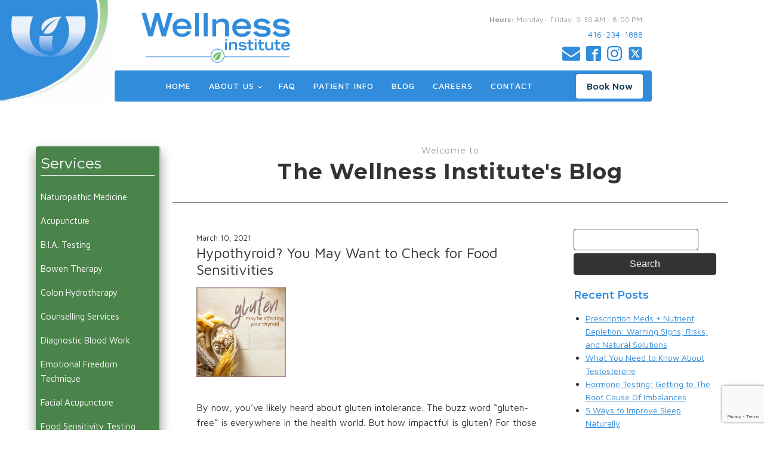

--- FILE ---
content_type: text/html; charset=UTF-8
request_url: https://wellness-institute.ca/2021/03/
body_size: 16755
content:
<!DOCTYPE html>
<html lang="en" >
<head>
<meta charset="UTF-8">
<meta name="viewport" content="width=device-width, initial-scale=1.0">
<!-- WP_HEAD() START -->
<link rel="preload" as="style" href="https://fonts.googleapis.com/css?family=Maven+Pro:100,200,300,400,500,600,700,800,900|Montserrat:100,200,300,400,500,600,700,800,900" >
<link rel="stylesheet" href="https://fonts.googleapis.com/css?family=Maven+Pro:100,200,300,400,500,600,700,800,900|Montserrat:100,200,300,400,500,600,700,800,900">
<meta name='robots' content='noindex, follow' />
	<style>img:is([sizes="auto" i], [sizes^="auto," i]) { contain-intrinsic-size: 3000px 1500px }</style>
	
	<!-- This site is optimized with the Yoast SEO plugin v24.7 - https://yoast.com/wordpress/plugins/seo/ -->
	<title>March 2021 | Wellness Institute</title>
	<meta property="og:locale" content="en_US" />
	<meta property="og:type" content="website" />
	<meta property="og:title" content="March 2021 | Wellness Institute" />
	<meta property="og:url" content="https://wellness-institute.ca/2021/03/" />
	<meta property="og:site_name" content="Wellness Institute" />
	<meta name="twitter:card" content="summary_large_image" />
	<meta name="twitter:site" content="@Wellnessins" />
	<script type="application/ld+json" class="yoast-schema-graph">{"@context":"https://schema.org","@graph":[{"@type":"CollectionPage","@id":"https://wellness-institute.ca/2021/03/","url":"https://wellness-institute.ca/2021/03/","name":"March 2021 | Wellness Institute","isPartOf":{"@id":"https://wellness-institute.ca/#website"},"primaryImageOfPage":{"@id":"https://wellness-institute.ca/2021/03/#primaryimage"},"image":{"@id":"https://wellness-institute.ca/2021/03/#primaryimage"},"thumbnailUrl":"https://wellness-institute.ca/wp-content/uploads/2021/12/18-AB-150x150-1.png","breadcrumb":{"@id":"https://wellness-institute.ca/2021/03/#breadcrumb"},"inLanguage":"en"},{"@type":"ImageObject","inLanguage":"en","@id":"https://wellness-institute.ca/2021/03/#primaryimage","url":"https://wellness-institute.ca/wp-content/uploads/2021/12/18-AB-150x150-1.png","contentUrl":"https://wellness-institute.ca/wp-content/uploads/2021/12/18-AB-150x150-1.png","width":150,"height":150,"caption":"hypothyroid"},{"@type":"BreadcrumbList","@id":"https://wellness-institute.ca/2021/03/#breadcrumb","itemListElement":[{"@type":"ListItem","position":1,"name":"Home","item":"https://wellness-institute.ca/"},{"@type":"ListItem","position":2,"name":"Archives for March 2021"}]},{"@type":"WebSite","@id":"https://wellness-institute.ca/#website","url":"https://wellness-institute.ca/","name":"Wellness Institute","description":"The Wellness Institute is a naturopathic clinic dedicated to helping patients achieve optimal health and wellness.","publisher":{"@id":"https://wellness-institute.ca/#organization"},"potentialAction":[{"@type":"SearchAction","target":{"@type":"EntryPoint","urlTemplate":"https://wellness-institute.ca/?s={search_term_string}"},"query-input":{"@type":"PropertyValueSpecification","valueRequired":true,"valueName":"search_term_string"}}],"inLanguage":"en"},{"@type":"Organization","@id":"https://wellness-institute.ca/#organization","name":"Wellness Institute","url":"https://wellness-institute.ca/","logo":{"@type":"ImageObject","inLanguage":"en","@id":"https://wellness-institute.ca/#/schema/logo/image/","url":"https://wellness-institute.ca/wp-content/uploads/2021/12/wellness-institute.png","contentUrl":"https://wellness-institute.ca/wp-content/uploads/2021/12/wellness-institute.png","width":653,"height":217,"caption":"Wellness Institute"},"image":{"@id":"https://wellness-institute.ca/#/schema/logo/image/"},"sameAs":["https://www.facebook.com/WellnessInstituteToronto/","https://x.com/Wellnessins","https://www.instagram.com/wellnessinstitutetoronto/"]}]}</script>
	<!-- / Yoast SEO plugin. -->


		<!-- This site uses the Google Analytics by MonsterInsights plugin v9.11.1 - Using Analytics tracking - https://www.monsterinsights.com/ -->
							<script src="//www.googletagmanager.com/gtag/js?id=G-YRC5H8G6F2"  data-cfasync="false" data-wpfc-render="false" type="text/javascript" async></script>
			<script data-cfasync="false" data-wpfc-render="false" type="text/javascript">
				var mi_version = '9.11.1';
				var mi_track_user = true;
				var mi_no_track_reason = '';
								var MonsterInsightsDefaultLocations = {"page_location":"https:\/\/wellness-institute.ca\/2021\/03\/"};
								if ( typeof MonsterInsightsPrivacyGuardFilter === 'function' ) {
					var MonsterInsightsLocations = (typeof MonsterInsightsExcludeQuery === 'object') ? MonsterInsightsPrivacyGuardFilter( MonsterInsightsExcludeQuery ) : MonsterInsightsPrivacyGuardFilter( MonsterInsightsDefaultLocations );
				} else {
					var MonsterInsightsLocations = (typeof MonsterInsightsExcludeQuery === 'object') ? MonsterInsightsExcludeQuery : MonsterInsightsDefaultLocations;
				}

								var disableStrs = [
										'ga-disable-G-YRC5H8G6F2',
									];

				/* Function to detect opted out users */
				function __gtagTrackerIsOptedOut() {
					for (var index = 0; index < disableStrs.length; index++) {
						if (document.cookie.indexOf(disableStrs[index] + '=true') > -1) {
							return true;
						}
					}

					return false;
				}

				/* Disable tracking if the opt-out cookie exists. */
				if (__gtagTrackerIsOptedOut()) {
					for (var index = 0; index < disableStrs.length; index++) {
						window[disableStrs[index]] = true;
					}
				}

				/* Opt-out function */
				function __gtagTrackerOptout() {
					for (var index = 0; index < disableStrs.length; index++) {
						document.cookie = disableStrs[index] + '=true; expires=Thu, 31 Dec 2099 23:59:59 UTC; path=/';
						window[disableStrs[index]] = true;
					}
				}

				if ('undefined' === typeof gaOptout) {
					function gaOptout() {
						__gtagTrackerOptout();
					}
				}
								window.dataLayer = window.dataLayer || [];

				window.MonsterInsightsDualTracker = {
					helpers: {},
					trackers: {},
				};
				if (mi_track_user) {
					function __gtagDataLayer() {
						dataLayer.push(arguments);
					}

					function __gtagTracker(type, name, parameters) {
						if (!parameters) {
							parameters = {};
						}

						if (parameters.send_to) {
							__gtagDataLayer.apply(null, arguments);
							return;
						}

						if (type === 'event') {
														parameters.send_to = monsterinsights_frontend.v4_id;
							var hookName = name;
							if (typeof parameters['event_category'] !== 'undefined') {
								hookName = parameters['event_category'] + ':' + name;
							}

							if (typeof MonsterInsightsDualTracker.trackers[hookName] !== 'undefined') {
								MonsterInsightsDualTracker.trackers[hookName](parameters);
							} else {
								__gtagDataLayer('event', name, parameters);
							}
							
						} else {
							__gtagDataLayer.apply(null, arguments);
						}
					}

					__gtagTracker('js', new Date());
					__gtagTracker('set', {
						'developer_id.dZGIzZG': true,
											});
					if ( MonsterInsightsLocations.page_location ) {
						__gtagTracker('set', MonsterInsightsLocations);
					}
										__gtagTracker('config', 'G-YRC5H8G6F2', {"forceSSL":"true","link_attribution":"true"} );
										window.gtag = __gtagTracker;										(function () {
						/* https://developers.google.com/analytics/devguides/collection/analyticsjs/ */
						/* ga and __gaTracker compatibility shim. */
						var noopfn = function () {
							return null;
						};
						var newtracker = function () {
							return new Tracker();
						};
						var Tracker = function () {
							return null;
						};
						var p = Tracker.prototype;
						p.get = noopfn;
						p.set = noopfn;
						p.send = function () {
							var args = Array.prototype.slice.call(arguments);
							args.unshift('send');
							__gaTracker.apply(null, args);
						};
						var __gaTracker = function () {
							var len = arguments.length;
							if (len === 0) {
								return;
							}
							var f = arguments[len - 1];
							if (typeof f !== 'object' || f === null || typeof f.hitCallback !== 'function') {
								if ('send' === arguments[0]) {
									var hitConverted, hitObject = false, action;
									if ('event' === arguments[1]) {
										if ('undefined' !== typeof arguments[3]) {
											hitObject = {
												'eventAction': arguments[3],
												'eventCategory': arguments[2],
												'eventLabel': arguments[4],
												'value': arguments[5] ? arguments[5] : 1,
											}
										}
									}
									if ('pageview' === arguments[1]) {
										if ('undefined' !== typeof arguments[2]) {
											hitObject = {
												'eventAction': 'page_view',
												'page_path': arguments[2],
											}
										}
									}
									if (typeof arguments[2] === 'object') {
										hitObject = arguments[2];
									}
									if (typeof arguments[5] === 'object') {
										Object.assign(hitObject, arguments[5]);
									}
									if ('undefined' !== typeof arguments[1].hitType) {
										hitObject = arguments[1];
										if ('pageview' === hitObject.hitType) {
											hitObject.eventAction = 'page_view';
										}
									}
									if (hitObject) {
										action = 'timing' === arguments[1].hitType ? 'timing_complete' : hitObject.eventAction;
										hitConverted = mapArgs(hitObject);
										__gtagTracker('event', action, hitConverted);
									}
								}
								return;
							}

							function mapArgs(args) {
								var arg, hit = {};
								var gaMap = {
									'eventCategory': 'event_category',
									'eventAction': 'event_action',
									'eventLabel': 'event_label',
									'eventValue': 'event_value',
									'nonInteraction': 'non_interaction',
									'timingCategory': 'event_category',
									'timingVar': 'name',
									'timingValue': 'value',
									'timingLabel': 'event_label',
									'page': 'page_path',
									'location': 'page_location',
									'title': 'page_title',
									'referrer' : 'page_referrer',
								};
								for (arg in args) {
																		if (!(!args.hasOwnProperty(arg) || !gaMap.hasOwnProperty(arg))) {
										hit[gaMap[arg]] = args[arg];
									} else {
										hit[arg] = args[arg];
									}
								}
								return hit;
							}

							try {
								f.hitCallback();
							} catch (ex) {
							}
						};
						__gaTracker.create = newtracker;
						__gaTracker.getByName = newtracker;
						__gaTracker.getAll = function () {
							return [];
						};
						__gaTracker.remove = noopfn;
						__gaTracker.loaded = true;
						window['__gaTracker'] = __gaTracker;
					})();
									} else {
										console.log("");
					(function () {
						function __gtagTracker() {
							return null;
						}

						window['__gtagTracker'] = __gtagTracker;
						window['gtag'] = __gtagTracker;
					})();
									}
			</script>
							<!-- / Google Analytics by MonsterInsights -->
		<link rel='stylesheet' id='wp-block-library-css' href='https://wellness-institute.ca/wp-includes/css/dist/block-library/style.min.css?ver=6.7.4' type='text/css' media='all' />
<style id='classic-theme-styles-inline-css' type='text/css'>
/*! This file is auto-generated */
.wp-block-button__link{color:#fff;background-color:#32373c;border-radius:9999px;box-shadow:none;text-decoration:none;padding:calc(.667em + 2px) calc(1.333em + 2px);font-size:1.125em}.wp-block-file__button{background:#32373c;color:#fff;text-decoration:none}
</style>
<style id='global-styles-inline-css' type='text/css'>
:root{--wp--preset--aspect-ratio--square: 1;--wp--preset--aspect-ratio--4-3: 4/3;--wp--preset--aspect-ratio--3-4: 3/4;--wp--preset--aspect-ratio--3-2: 3/2;--wp--preset--aspect-ratio--2-3: 2/3;--wp--preset--aspect-ratio--16-9: 16/9;--wp--preset--aspect-ratio--9-16: 9/16;--wp--preset--color--black: #000000;--wp--preset--color--cyan-bluish-gray: #abb8c3;--wp--preset--color--white: #ffffff;--wp--preset--color--pale-pink: #f78da7;--wp--preset--color--vivid-red: #cf2e2e;--wp--preset--color--luminous-vivid-orange: #ff6900;--wp--preset--color--luminous-vivid-amber: #fcb900;--wp--preset--color--light-green-cyan: #7bdcb5;--wp--preset--color--vivid-green-cyan: #00d084;--wp--preset--color--pale-cyan-blue: #8ed1fc;--wp--preset--color--vivid-cyan-blue: #0693e3;--wp--preset--color--vivid-purple: #9b51e0;--wp--preset--gradient--vivid-cyan-blue-to-vivid-purple: linear-gradient(135deg,rgba(6,147,227,1) 0%,rgb(155,81,224) 100%);--wp--preset--gradient--light-green-cyan-to-vivid-green-cyan: linear-gradient(135deg,rgb(122,220,180) 0%,rgb(0,208,130) 100%);--wp--preset--gradient--luminous-vivid-amber-to-luminous-vivid-orange: linear-gradient(135deg,rgba(252,185,0,1) 0%,rgba(255,105,0,1) 100%);--wp--preset--gradient--luminous-vivid-orange-to-vivid-red: linear-gradient(135deg,rgba(255,105,0,1) 0%,rgb(207,46,46) 100%);--wp--preset--gradient--very-light-gray-to-cyan-bluish-gray: linear-gradient(135deg,rgb(238,238,238) 0%,rgb(169,184,195) 100%);--wp--preset--gradient--cool-to-warm-spectrum: linear-gradient(135deg,rgb(74,234,220) 0%,rgb(151,120,209) 20%,rgb(207,42,186) 40%,rgb(238,44,130) 60%,rgb(251,105,98) 80%,rgb(254,248,76) 100%);--wp--preset--gradient--blush-light-purple: linear-gradient(135deg,rgb(255,206,236) 0%,rgb(152,150,240) 100%);--wp--preset--gradient--blush-bordeaux: linear-gradient(135deg,rgb(254,205,165) 0%,rgb(254,45,45) 50%,rgb(107,0,62) 100%);--wp--preset--gradient--luminous-dusk: linear-gradient(135deg,rgb(255,203,112) 0%,rgb(199,81,192) 50%,rgb(65,88,208) 100%);--wp--preset--gradient--pale-ocean: linear-gradient(135deg,rgb(255,245,203) 0%,rgb(182,227,212) 50%,rgb(51,167,181) 100%);--wp--preset--gradient--electric-grass: linear-gradient(135deg,rgb(202,248,128) 0%,rgb(113,206,126) 100%);--wp--preset--gradient--midnight: linear-gradient(135deg,rgb(2,3,129) 0%,rgb(40,116,252) 100%);--wp--preset--font-size--small: 13px;--wp--preset--font-size--medium: 20px;--wp--preset--font-size--large: 36px;--wp--preset--font-size--x-large: 42px;--wp--preset--spacing--20: 0.44rem;--wp--preset--spacing--30: 0.67rem;--wp--preset--spacing--40: 1rem;--wp--preset--spacing--50: 1.5rem;--wp--preset--spacing--60: 2.25rem;--wp--preset--spacing--70: 3.38rem;--wp--preset--spacing--80: 5.06rem;--wp--preset--shadow--natural: 6px 6px 9px rgba(0, 0, 0, 0.2);--wp--preset--shadow--deep: 12px 12px 50px rgba(0, 0, 0, 0.4);--wp--preset--shadow--sharp: 6px 6px 0px rgba(0, 0, 0, 0.2);--wp--preset--shadow--outlined: 6px 6px 0px -3px rgba(255, 255, 255, 1), 6px 6px rgba(0, 0, 0, 1);--wp--preset--shadow--crisp: 6px 6px 0px rgba(0, 0, 0, 1);}:where(.is-layout-flex){gap: 0.5em;}:where(.is-layout-grid){gap: 0.5em;}body .is-layout-flex{display: flex;}.is-layout-flex{flex-wrap: wrap;align-items: center;}.is-layout-flex > :is(*, div){margin: 0;}body .is-layout-grid{display: grid;}.is-layout-grid > :is(*, div){margin: 0;}:where(.wp-block-columns.is-layout-flex){gap: 2em;}:where(.wp-block-columns.is-layout-grid){gap: 2em;}:where(.wp-block-post-template.is-layout-flex){gap: 1.25em;}:where(.wp-block-post-template.is-layout-grid){gap: 1.25em;}.has-black-color{color: var(--wp--preset--color--black) !important;}.has-cyan-bluish-gray-color{color: var(--wp--preset--color--cyan-bluish-gray) !important;}.has-white-color{color: var(--wp--preset--color--white) !important;}.has-pale-pink-color{color: var(--wp--preset--color--pale-pink) !important;}.has-vivid-red-color{color: var(--wp--preset--color--vivid-red) !important;}.has-luminous-vivid-orange-color{color: var(--wp--preset--color--luminous-vivid-orange) !important;}.has-luminous-vivid-amber-color{color: var(--wp--preset--color--luminous-vivid-amber) !important;}.has-light-green-cyan-color{color: var(--wp--preset--color--light-green-cyan) !important;}.has-vivid-green-cyan-color{color: var(--wp--preset--color--vivid-green-cyan) !important;}.has-pale-cyan-blue-color{color: var(--wp--preset--color--pale-cyan-blue) !important;}.has-vivid-cyan-blue-color{color: var(--wp--preset--color--vivid-cyan-blue) !important;}.has-vivid-purple-color{color: var(--wp--preset--color--vivid-purple) !important;}.has-black-background-color{background-color: var(--wp--preset--color--black) !important;}.has-cyan-bluish-gray-background-color{background-color: var(--wp--preset--color--cyan-bluish-gray) !important;}.has-white-background-color{background-color: var(--wp--preset--color--white) !important;}.has-pale-pink-background-color{background-color: var(--wp--preset--color--pale-pink) !important;}.has-vivid-red-background-color{background-color: var(--wp--preset--color--vivid-red) !important;}.has-luminous-vivid-orange-background-color{background-color: var(--wp--preset--color--luminous-vivid-orange) !important;}.has-luminous-vivid-amber-background-color{background-color: var(--wp--preset--color--luminous-vivid-amber) !important;}.has-light-green-cyan-background-color{background-color: var(--wp--preset--color--light-green-cyan) !important;}.has-vivid-green-cyan-background-color{background-color: var(--wp--preset--color--vivid-green-cyan) !important;}.has-pale-cyan-blue-background-color{background-color: var(--wp--preset--color--pale-cyan-blue) !important;}.has-vivid-cyan-blue-background-color{background-color: var(--wp--preset--color--vivid-cyan-blue) !important;}.has-vivid-purple-background-color{background-color: var(--wp--preset--color--vivid-purple) !important;}.has-black-border-color{border-color: var(--wp--preset--color--black) !important;}.has-cyan-bluish-gray-border-color{border-color: var(--wp--preset--color--cyan-bluish-gray) !important;}.has-white-border-color{border-color: var(--wp--preset--color--white) !important;}.has-pale-pink-border-color{border-color: var(--wp--preset--color--pale-pink) !important;}.has-vivid-red-border-color{border-color: var(--wp--preset--color--vivid-red) !important;}.has-luminous-vivid-orange-border-color{border-color: var(--wp--preset--color--luminous-vivid-orange) !important;}.has-luminous-vivid-amber-border-color{border-color: var(--wp--preset--color--luminous-vivid-amber) !important;}.has-light-green-cyan-border-color{border-color: var(--wp--preset--color--light-green-cyan) !important;}.has-vivid-green-cyan-border-color{border-color: var(--wp--preset--color--vivid-green-cyan) !important;}.has-pale-cyan-blue-border-color{border-color: var(--wp--preset--color--pale-cyan-blue) !important;}.has-vivid-cyan-blue-border-color{border-color: var(--wp--preset--color--vivid-cyan-blue) !important;}.has-vivid-purple-border-color{border-color: var(--wp--preset--color--vivid-purple) !important;}.has-vivid-cyan-blue-to-vivid-purple-gradient-background{background: var(--wp--preset--gradient--vivid-cyan-blue-to-vivid-purple) !important;}.has-light-green-cyan-to-vivid-green-cyan-gradient-background{background: var(--wp--preset--gradient--light-green-cyan-to-vivid-green-cyan) !important;}.has-luminous-vivid-amber-to-luminous-vivid-orange-gradient-background{background: var(--wp--preset--gradient--luminous-vivid-amber-to-luminous-vivid-orange) !important;}.has-luminous-vivid-orange-to-vivid-red-gradient-background{background: var(--wp--preset--gradient--luminous-vivid-orange-to-vivid-red) !important;}.has-very-light-gray-to-cyan-bluish-gray-gradient-background{background: var(--wp--preset--gradient--very-light-gray-to-cyan-bluish-gray) !important;}.has-cool-to-warm-spectrum-gradient-background{background: var(--wp--preset--gradient--cool-to-warm-spectrum) !important;}.has-blush-light-purple-gradient-background{background: var(--wp--preset--gradient--blush-light-purple) !important;}.has-blush-bordeaux-gradient-background{background: var(--wp--preset--gradient--blush-bordeaux) !important;}.has-luminous-dusk-gradient-background{background: var(--wp--preset--gradient--luminous-dusk) !important;}.has-pale-ocean-gradient-background{background: var(--wp--preset--gradient--pale-ocean) !important;}.has-electric-grass-gradient-background{background: var(--wp--preset--gradient--electric-grass) !important;}.has-midnight-gradient-background{background: var(--wp--preset--gradient--midnight) !important;}.has-small-font-size{font-size: var(--wp--preset--font-size--small) !important;}.has-medium-font-size{font-size: var(--wp--preset--font-size--medium) !important;}.has-large-font-size{font-size: var(--wp--preset--font-size--large) !important;}.has-x-large-font-size{font-size: var(--wp--preset--font-size--x-large) !important;}
:where(.wp-block-post-template.is-layout-flex){gap: 1.25em;}:where(.wp-block-post-template.is-layout-grid){gap: 1.25em;}
:where(.wp-block-columns.is-layout-flex){gap: 2em;}:where(.wp-block-columns.is-layout-grid){gap: 2em;}
:root :where(.wp-block-pullquote){font-size: 1.5em;line-height: 1.6;}
</style>
<link rel='stylesheet' id='contact-form-7-css' href='https://wellness-institute.ca/wp-content/plugins/contact-form-7/includes/css/styles.css?ver=6.0.5' type='text/css' media='all' />
<link rel='stylesheet' id='oxygen-css' href='https://wellness-institute.ca/wp-content/plugins/oxygen/component-framework/oxygen.css?ver=4.9.1' type='text/css' media='all' />
<script type="text/javascript" src="https://wellness-institute.ca/wp-content/plugins/google-analytics-for-wordpress/assets/js/frontend-gtag.min.js?ver=9.11.1" id="monsterinsights-frontend-script-js" async="async" data-wp-strategy="async"></script>
<script data-cfasync="false" data-wpfc-render="false" type="text/javascript" id='monsterinsights-frontend-script-js-extra'>/* <![CDATA[ */
var monsterinsights_frontend = {"js_events_tracking":"true","download_extensions":"doc,pdf,ppt,zip,xls,docx,pptx,xlsx","inbound_paths":"[]","home_url":"https:\/\/wellness-institute.ca","hash_tracking":"false","v4_id":"G-YRC5H8G6F2"};/* ]]> */
</script>
<script type="text/javascript" src="https://wellness-institute.ca/wp-includes/js/jquery/jquery.min.js?ver=3.7.1" id="jquery-core-js"></script>
<link rel="https://api.w.org/" href="https://wellness-institute.ca/wp-json/" /><link rel="EditURI" type="application/rsd+xml" title="RSD" href="https://wellness-institute.ca/xmlrpc.php?rsd" />
<meta name="generator" content="WordPress 6.7.4" />
<link rel="icon" href="https://wellness-institute.ca/wp-content/uploads/2021/12/cropped-leaf-32x32.png" sizes="32x32" />
<link rel="icon" href="https://wellness-institute.ca/wp-content/uploads/2021/12/cropped-leaf-192x192.png" sizes="192x192" />
<link rel="apple-touch-icon" href="https://wellness-institute.ca/wp-content/uploads/2021/12/cropped-leaf-180x180.png" />
<meta name="msapplication-TileImage" content="https://wellness-institute.ca/wp-content/uploads/2021/12/cropped-leaf-270x270.png" />
<link rel='stylesheet' id='oxygen-cache-1010-css' href='//wellness-institute.ca/wp-content/uploads/oxygen/css/1010.css?cache=1724331133&#038;ver=6.7.4' type='text/css' media='all' />
<link rel='stylesheet' id='oxygen-cache-879-css' href='//wellness-institute.ca/wp-content/uploads/oxygen/css/879.css?cache=1724331134&#038;ver=6.7.4' type='text/css' media='all' />
<link rel='stylesheet' id='oxygen-cache-10-css' href='//wellness-institute.ca/wp-content/uploads/oxygen/css/10.css?cache=1724331154&#038;ver=6.7.4' type='text/css' media='all' />
<link rel='stylesheet' id='oxygen-cache-6-css' href='//wellness-institute.ca/wp-content/uploads/oxygen/css/6.css?cache=1724331153&#038;ver=6.7.4' type='text/css' media='all' />
<link rel='stylesheet' id='oxygen-universal-styles-css' href='//wellness-institute.ca/wp-content/uploads/oxygen/css/universal.css?cache=1762711641&#038;ver=6.7.4' type='text/css' media='all' />
<!-- END OF WP_HEAD() -->
</head>
<body data-rsssl=1 class="archive date  wp-embed-responsive oxygen-body" >




						<header id="_header-354-10" class="oxy-header-wrapper oxy-overlay-header oxy-header" ><div id="_header_row-355-10" class="oxy-header-row" ><div class="oxy-header-container"><div id="_header_left-356-10" class="oxy-header-left" ><div id="div_block-392-10" class="ct-div-block" ><img  id="image-253-10" alt="" src="https://wellness-institute.ca/wp-content/uploads/2022/12/wellness-institute-header-logo.png" class="ct-image"/></div></div><div id="_header_center-357-10" class="oxy-header-center" ><div id="div_block-363-10" class="ct-div-block" ><div id="div_block-364-10" class="ct-div-block" ><a id="link-365-10" class="ct-link" href="https://wellness-institute.ca/"   ><img  id="image-366-10" alt="" src="https://wellness-institute.ca/wp-content/uploads/2021/12/wellness-institute.png" class="ct-image"/></a><div id="div_block-367-10" class="ct-div-block" ><div id="div_block-368-10" class="ct-div-block" ><img  id="image-369-10" alt="" src="https://dentist.oxy.host/wp-content/uploads/sites/30/2018/01/icons8-clock-100-2@2x.png" class="ct-image"/><div id="text_block-370-10" class="ct-text-block " ><b>Hours:</b> Monday - Friday: 9:30 AM - 8:00 PM</div></div><a id="link_text-371-10" class="ct-link-text dentist-header-link" href="tel:416-234-1888"   >416-234-1888</a><div id="div_block-372-10" class="ct-div-block" ><a id="link-373-10" class="ct-link" href="mailto:wellnessinstitute@sympatico.ca"   ><div id="fancy_icon-374-10" class="ct-fancy-icon" ><svg id="svg-fancy_icon-374-10"><use xlink:href="#FontAwesomeicon-envelope"></use></svg></div></a><div id="_social_icons-375-10" class="oxy-social-icons" ><a href='https://www.facebook.com/WellnessInstituteToronto/' target='_blank' class='oxy-social-icons-facebook'><svg><title>Visit our Facebook</title><use xlink:href='#oxy-social-icons-icon-facebook-blank'></use></svg></a><a href='https://www.instagram.com/wellnessinstitutetoronto/' target='_blank' class='oxy-social-icons-instagram'><svg><title>Visit our Instagram</title><use xlink:href='#oxy-social-icons-icon-instagram-blank'></use></svg></a><a href='https://twitter.com/Wellnessins' target='_blank' class='oxy-social-icons-twitter'><svg><title>Visit our Twitter</title><use xlink:href='#oxy-social-icons-icon-twitter-blank'></use></svg></a></div></div></div></div><div id="div_block-376-10" class="ct-div-block" ><div id="div_block-414-2135" class="ct-div-block" ><nav id="_nav_menu-377-10" class="oxy-nav-menu  oxy-nav-menu-dropdowns oxy-nav-menu-dropdown-arrow" ><div class='oxy-menu-toggle'><div class='oxy-nav-menu-hamburger-wrap'><div class='oxy-nav-menu-hamburger'><div class='oxy-nav-menu-hamburger-line'></div><div class='oxy-nav-menu-hamburger-line'></div><div class='oxy-nav-menu-hamburger-line'></div></div></div></div><div class="menu-primarymenu-container"><ul id="menu-primarymenu" class="oxy-nav-menu-list"><li id="menu-item-218" class="menu-item menu-item-type-custom menu-item-object-custom menu-item-home menu-item-218"><a href="https://wellness-institute.ca/">Home</a></li>
<li id="menu-item-219" class="menu-item menu-item-type-post_type menu-item-object-page menu-item-has-children menu-item-219"><a href="https://wellness-institute.ca/about-us/">About Us</a>
<ul class="sub-menu">
	<li id="menu-item-223" class="menu-item menu-item-type-post_type menu-item-object-page menu-item-has-children menu-item-223"><a href="https://wellness-institute.ca/doctors-and-therapists/">Doctors and Therapists</a>
	<ul class="sub-menu">
		<li id="menu-item-234" class="menu-item menu-item-type-post_type menu-item-object-page menu-item-234"><a href="https://wellness-institute.ca/dr-taras-rodak/">Dr. Taras Rodak</a></li>
		<li id="menu-item-239" class="menu-item menu-item-type-post_type menu-item-object-page menu-item-239"><a href="https://wellness-institute.ca/paul-demeda/">Paul Demeda</a></li>
		<li id="menu-item-2281" class="menu-item menu-item-type-post_type menu-item-object-page menu-item-2281"><a href="https://wellness-institute.ca/ian-elliott/">Ian Elliott</a></li>
		<li id="menu-item-232" class="menu-item menu-item-type-post_type menu-item-object-page menu-item-232"><a href="https://wellness-institute.ca/arlette-garreton/">Arlette Garreton</a></li>
		<li id="menu-item-236" class="menu-item menu-item-type-post_type menu-item-object-page menu-item-236"><a href="https://wellness-institute.ca/irene-gerber/">Irene Gerber</a></li>
		<li id="menu-item-2322" class="menu-item menu-item-type-post_type menu-item-object-page menu-item-2322"><a href="https://wellness-institute.ca/dr-alyssa-insalaco/">Dr. Alyssa Insalaco</a></li>
		<li id="menu-item-2302" class="menu-item menu-item-type-post_type menu-item-object-page menu-item-2302"><a href="https://wellness-institute.ca/giuliano-martins/">Giuliano Martins</a></li>
		<li id="menu-item-237" class="menu-item menu-item-type-post_type menu-item-object-page menu-item-237"><a href="https://wellness-institute.ca/maryam-milani/">Maryam Milani</a></li>
		<li id="menu-item-238" class="menu-item menu-item-type-post_type menu-item-object-page menu-item-238"><a href="https://wellness-institute.ca/michel-moya-mora/">Michel Moya-Mora</a></li>
	</ul>
</li>
	<li id="menu-item-231" class="menu-item menu-item-type-post_type menu-item-object-page menu-item-has-children menu-item-231"><a href="https://wellness-institute.ca/resources/">Resources</a>
	<ul class="sub-menu">
		<li id="menu-item-225" class="menu-item menu-item-type-post_type menu-item-object-page menu-item-225"><a href="https://wellness-institute.ca/intravenous-vitamin-c-in-cancer-management/">Intravenous Vitamin C in Cancer Management</a></li>
		<li id="menu-item-228" class="menu-item menu-item-type-post_type menu-item-object-page menu-item-228"><a href="https://wellness-institute.ca/parenteral-vitamin-mineral-therapy/">Rationale for Parenteral Vitamin and Mineral Therapy</a></li>
		<li id="menu-item-868" class="menu-item menu-item-type-custom menu-item-object-custom menu-item-868"><a href="https://wellness-institute.ca/wp-content/uploads/2021/12/Food-Sensitivity-Facts.pdf">Food Sensitivity Facts</a></li>
		<li id="menu-item-870" class="menu-item menu-item-type-custom menu-item-object-custom menu-item-870"><a href="https://wellness-institute.ca/wp-content/uploads/2021/12/Assessment-Summary.pdf">Panel Testing Assessment Summary</a></li>
	</ul>
</li>
	<li id="menu-item-230" class="menu-item menu-item-type-post_type menu-item-object-page menu-item-230"><a href="https://wellness-institute.ca/links/">Links</a></li>
	<li id="menu-item-224" class="menu-item menu-item-type-post_type menu-item-object-page menu-item-224"><a href="https://wellness-institute.ca/history-of-medicine/">History of Medicine</a></li>
	<li id="menu-item-229" class="menu-item menu-item-type-post_type menu-item-object-page menu-item-229"><a href="https://wellness-institute.ca/the-dangerous-cliff/">The Dangerous Cliff</a></li>
	<li id="menu-item-226" class="menu-item menu-item-type-post_type menu-item-object-page menu-item-226"><a href="https://wellness-institute.ca/natures-pharmacy/">Nature's Pharmacy</a></li>
</ul>
</li>
<li id="menu-item-222" class="menu-item menu-item-type-post_type menu-item-object-page menu-item-222"><a href="https://wellness-institute.ca/faq/">FAQ</a></li>
<li id="menu-item-820" class="menu-item menu-item-type-post_type menu-item-object-page menu-item-820"><a href="https://wellness-institute.ca/patient-info/">Patient Info</a></li>
<li id="menu-item-880" class="menu-item menu-item-type-taxonomy menu-item-object-category menu-item-880"><a href="https://wellness-institute.ca/category/wellnessblog/">Blog</a></li>
<li id="menu-item-2295" class="menu-item menu-item-type-post_type menu-item-object-page menu-item-2295"><a href="https://wellness-institute.ca/careers/">Careers</a></li>
<li id="menu-item-220" class="menu-item menu-item-type-post_type menu-item-object-page menu-item-220"><a href="https://wellness-institute.ca/contact/">Contact</a></li>
</ul></div></nav></div><a id="link-396-10" class="ct-link oxel_icon_button__container" href="https://wellness-institute.ca/contact/#contact-form"    role="button"><div id="text_block-398-10" class="ct-text-block oxel_icon_button_text" >Book Now</div></a>
		<div id="-pro-menu-413-2123" class="oxy-pro-menu " ><div class="oxy-pro-menu-mobile-open-icon " data-off-canvas-alignment=""><svg id="-pro-menu-413-2123-open-icon"><use xlink:href="#Lineariconsicon-list"></use></svg>View Services</div>

                
        <div class="oxy-pro-menu-container  oxy-pro-menu-dropdown-links-visible-on-mobile oxy-pro-menu-dropdown-links-toggle oxy-pro-menu-show-dropdown" data-aos-duration="400" 

             data-oxy-pro-menu-dropdown-animation="fade-right"
             data-oxy-pro-menu-dropdown-animation-duration="0.4"
             data-entire-parent-toggles-dropdown="true"

             
                          data-oxy-pro-menu-dropdown-animation-duration="0.4"
             
                          data-oxy-pro-menu-dropdown-links-on-mobile="toggle">
             
            <div class="menu-servicesmenu-container"><ul id="menu-servicesmenu" class="oxy-pro-menu-list"><li id="menu-item-241" class="menu-item menu-item-type-post_type menu-item-object-page menu-item-241"><a href="https://wellness-institute.ca/naturopathic-medicine/">Naturopathic Medicine</a></li>
<li id="menu-item-242" class="menu-item menu-item-type-post_type menu-item-object-page menu-item-242"><a href="https://wellness-institute.ca/acupuncture/">Acupuncture</a></li>
<li id="menu-item-243" class="menu-item menu-item-type-post_type menu-item-object-page menu-item-243"><a href="https://wellness-institute.ca/b-i-a-testing/">B.I.A. Testing</a></li>
<li id="menu-item-246" class="menu-item menu-item-type-post_type menu-item-object-page menu-item-246"><a href="https://wellness-institute.ca/bowen-therapy/">Bowen Therapy</a></li>
<li id="menu-item-247" class="menu-item menu-item-type-post_type menu-item-object-page menu-item-247"><a href="https://wellness-institute.ca/colon-hydrotherapy/">Colon Hydrotherapy</a></li>
<li id="menu-item-248" class="menu-item menu-item-type-post_type menu-item-object-page menu-item-248"><a href="https://wellness-institute.ca/counselling-services/">Counselling Services</a></li>
<li id="menu-item-843" class="menu-item menu-item-type-post_type menu-item-object-page menu-item-843"><a href="https://wellness-institute.ca/diagnostic-blood-work/">Diagnostic Blood Work</a></li>
<li id="menu-item-249" class="menu-item menu-item-type-post_type menu-item-object-page menu-item-249"><a href="https://wellness-institute.ca/emotional-freedom-tech/">Emotional Freedom Technique</a></li>
<li id="menu-item-250" class="menu-item menu-item-type-post_type menu-item-object-page menu-item-250"><a href="https://wellness-institute.ca/facial-acupuncture/">Facial Acupuncture</a></li>
<li id="menu-item-854" class="menu-item menu-item-type-post_type menu-item-object-page menu-item-854"><a href="https://wellness-institute.ca/food-sensitivity-testing/">Food Sensitivity Testing</a></li>
<li id="menu-item-2312" class="menu-item menu-item-type-post_type menu-item-object-page menu-item-2312"><a href="https://wellness-institute.ca/herbal-medicine/">Herbal Medicine</a></li>
<li id="menu-item-253" class="menu-item menu-item-type-post_type menu-item-object-page menu-item-253"><a href="https://wellness-institute.ca/holistic-nutrition/">Holistic Nutrition</a></li>
<li id="menu-item-254" class="menu-item menu-item-type-post_type menu-item-object-page menu-item-254"><a href="https://wellness-institute.ca/homeopathy/">Homeopathy</a></li>
<li id="menu-item-255" class="menu-item menu-item-type-post_type menu-item-object-page menu-item-255"><a href="https://wellness-institute.ca/hypnotherapy/">Hypnotherapy</a></li>
<li id="menu-item-845" class="menu-item menu-item-type-post_type menu-item-object-page menu-item-845"><a href="https://wellness-institute.ca/ion-foot-baths/">Ion Foot Baths</a></li>
<li id="menu-item-257" class="menu-item menu-item-type-post_type menu-item-object-page menu-item-257"><a href="https://wellness-institute.ca/lymphatic-drainage/">Lymphatic Drainage</a></li>
<li id="menu-item-259" class="menu-item menu-item-type-post_type menu-item-object-page menu-item-259"><a href="https://wellness-institute.ca/osteopathy/">Osteopathy</a></li>
<li id="menu-item-260" class="menu-item menu-item-type-post_type menu-item-object-page menu-item-260"><a href="https://wellness-institute.ca/preconception-counselling/">Preconception Counselling</a></li>
<li id="menu-item-261" class="menu-item menu-item-type-post_type menu-item-object-page menu-item-261"><a href="https://wellness-institute.ca/sensitivity-testing/">Sensitivity Testing</a></li>
<li id="menu-item-2282" class="menu-item menu-item-type-post_type menu-item-object-page menu-item-2282"><a href="https://wellness-institute.ca/shiatsu-massage-therapy/">Shiatsu Massage Therapy</a></li>
<li id="menu-item-262" class="menu-item menu-item-type-post_type menu-item-object-page menu-item-262"><a href="https://wellness-institute.ca/womens-health/">Women's Health</a></li>
</ul></div>
            <div class="oxy-pro-menu-mobile-close-icon"><svg id="svg--pro-menu-413-2123"><use xlink:href="#Lineariconsicon-cross"></use></svg></div>

        </div>

        </div>

		<script type="text/javascript">
			jQuery('#-pro-menu-413-2123 .oxy-pro-menu-show-dropdown .menu-item-has-children > a', 'body').each(function(){
                jQuery(this).append('<div class="oxy-pro-menu-dropdown-icon-click-area"><svg class="oxy-pro-menu-dropdown-icon"><use xlink:href="#FontAwesomeicon-chevron-right"></use></svg></div>');
            });
            jQuery('#-pro-menu-413-2123 .oxy-pro-menu-show-dropdown .menu-item:not(.menu-item-has-children) > a', 'body').each(function(){
                jQuery(this).append('<div class="oxy-pro-menu-dropdown-icon-click-area"></div>');
            });			</script></div></div></div><div id="_header_right-358-10" class="oxy-header-right" ><div id="div_block-394-10" class="ct-div-block" ></div></div></div></div></header>
		<section id="section-194" class=" ct-section " ><div class="ct-section-inner-wrap"><div id="new_columns-199-10" class="ct-new-columns" ><div id="div_block-201-10" class="ct-div-block" ><div id="div_block-406-2123" class="ct-div-block" ><h2 id="headline-218-10" class="ct-headline">Services</h2></div>
		<div id="-pro-menu-381-10" class="oxy-pro-menu " ><div class="oxy-pro-menu-mobile-open-icon " data-off-canvas-alignment=""><svg id="-pro-menu-381-10-open-icon"><use xlink:href="#FontAwesomeicon-ellipsis-v"></use></svg>View Services</div>

                
        <div class="oxy-pro-menu-container  oxy-pro-menu-dropdown-links-visible-on-mobile oxy-pro-menu-dropdown-links-toggle oxy-pro-menu-show-dropdown" data-aos-duration="400" 

             data-oxy-pro-menu-dropdown-animation="fade-right"
             data-oxy-pro-menu-dropdown-animation-duration="0.4"
             data-entire-parent-toggles-dropdown="true"

             
                          data-oxy-pro-menu-dropdown-animation-duration="0.4"
             
                          data-oxy-pro-menu-dropdown-links-on-mobile="toggle">
             
            <div class="menu-servicesmenu-container"><ul id="menu-servicesmenu-1" class="oxy-pro-menu-list"><li class="menu-item menu-item-type-post_type menu-item-object-page menu-item-241"><a href="https://wellness-institute.ca/naturopathic-medicine/">Naturopathic Medicine</a></li>
<li class="menu-item menu-item-type-post_type menu-item-object-page menu-item-242"><a href="https://wellness-institute.ca/acupuncture/">Acupuncture</a></li>
<li class="menu-item menu-item-type-post_type menu-item-object-page menu-item-243"><a href="https://wellness-institute.ca/b-i-a-testing/">B.I.A. Testing</a></li>
<li class="menu-item menu-item-type-post_type menu-item-object-page menu-item-246"><a href="https://wellness-institute.ca/bowen-therapy/">Bowen Therapy</a></li>
<li class="menu-item menu-item-type-post_type menu-item-object-page menu-item-247"><a href="https://wellness-institute.ca/colon-hydrotherapy/">Colon Hydrotherapy</a></li>
<li class="menu-item menu-item-type-post_type menu-item-object-page menu-item-248"><a href="https://wellness-institute.ca/counselling-services/">Counselling Services</a></li>
<li class="menu-item menu-item-type-post_type menu-item-object-page menu-item-843"><a href="https://wellness-institute.ca/diagnostic-blood-work/">Diagnostic Blood Work</a></li>
<li class="menu-item menu-item-type-post_type menu-item-object-page menu-item-249"><a href="https://wellness-institute.ca/emotional-freedom-tech/">Emotional Freedom Technique</a></li>
<li class="menu-item menu-item-type-post_type menu-item-object-page menu-item-250"><a href="https://wellness-institute.ca/facial-acupuncture/">Facial Acupuncture</a></li>
<li class="menu-item menu-item-type-post_type menu-item-object-page menu-item-854"><a href="https://wellness-institute.ca/food-sensitivity-testing/">Food Sensitivity Testing</a></li>
<li class="menu-item menu-item-type-post_type menu-item-object-page menu-item-2312"><a href="https://wellness-institute.ca/herbal-medicine/">Herbal Medicine</a></li>
<li class="menu-item menu-item-type-post_type menu-item-object-page menu-item-253"><a href="https://wellness-institute.ca/holistic-nutrition/">Holistic Nutrition</a></li>
<li class="menu-item menu-item-type-post_type menu-item-object-page menu-item-254"><a href="https://wellness-institute.ca/homeopathy/">Homeopathy</a></li>
<li class="menu-item menu-item-type-post_type menu-item-object-page menu-item-255"><a href="https://wellness-institute.ca/hypnotherapy/">Hypnotherapy</a></li>
<li class="menu-item menu-item-type-post_type menu-item-object-page menu-item-845"><a href="https://wellness-institute.ca/ion-foot-baths/">Ion Foot Baths</a></li>
<li class="menu-item menu-item-type-post_type menu-item-object-page menu-item-257"><a href="https://wellness-institute.ca/lymphatic-drainage/">Lymphatic Drainage</a></li>
<li class="menu-item menu-item-type-post_type menu-item-object-page menu-item-259"><a href="https://wellness-institute.ca/osteopathy/">Osteopathy</a></li>
<li class="menu-item menu-item-type-post_type menu-item-object-page menu-item-260"><a href="https://wellness-institute.ca/preconception-counselling/">Preconception Counselling</a></li>
<li class="menu-item menu-item-type-post_type menu-item-object-page menu-item-261"><a href="https://wellness-institute.ca/sensitivity-testing/">Sensitivity Testing</a></li>
<li class="menu-item menu-item-type-post_type menu-item-object-page menu-item-2282"><a href="https://wellness-institute.ca/shiatsu-massage-therapy/">Shiatsu Massage Therapy</a></li>
<li class="menu-item menu-item-type-post_type menu-item-object-page menu-item-262"><a href="https://wellness-institute.ca/womens-health/">Women's Health</a></li>
</ul></div>
            <div class="oxy-pro-menu-mobile-close-icon"><svg id="svg--pro-menu-381-10"><use xlink:href="#FontAwesomeicon-close"></use></svg></div>

        </div>

        </div>

		<script type="text/javascript">
			jQuery('#-pro-menu-381-10 .oxy-pro-menu-show-dropdown .menu-item-has-children > a', 'body').each(function(){
                jQuery(this).append('<div class="oxy-pro-menu-dropdown-icon-click-area"><svg class="oxy-pro-menu-dropdown-icon"><use xlink:href="#FontAwesomeicon-chevron-right"></use></svg></div>');
            });
            jQuery('#-pro-menu-381-10 .oxy-pro-menu-show-dropdown .menu-item:not(.menu-item-has-children) > a', 'body').each(function(){
                jQuery(this).append('<div class="oxy-pro-menu-dropdown-icon-click-area"></div>');
            });			</script></div><div id="div_block-202-10" class="ct-div-block" ><section id="section-94-9" class=" ct-section" ><div class="ct-section-inner-wrap"><div id="div_block-102-9" class="ct-div-block" ><h1 id="headline-99-9" class="ct-headline dentist-subheading">Welcome to</h1><h1 id="headline-105-9" class="ct-headline dentist-heading-one">The Wellness Institute's Blog</h1></div></div></section><div id="new_columns-46-6" class="ct-new-columns" ><div id="div_block-47-6" class="ct-div-block" ><section id="section-12-27" class=" ct-section" ><div class="ct-section-inner-wrap">        
                <div id="_posts_grid-45-6" class='oxy-easy-posts oxy-posts-grid' >
                                    <div class='oxy-posts'>
                     <div class='oxy-post'>

  	<div class='oxy-post-meta'>

  		<div class='oxy-post-meta-date oxy-post-meta-item'>
			March 10, 2021		</div>

	</div>
	
	<a class='oxy-post-title' href='https://wellness-institute.ca/hypothyroid-food-sensitivities/'>Hypothyroid? You May Want to Check for Food Sensitivities</a>

    	  <a href='https://wellness-institute.ca/hypothyroid-food-sensitivities/'><img src='https://wellness-institute.ca/wp-content/uploads/2021/12/18-AB-150x150-1.png' class='oxy-post-image' /></a>
	  
	<div class='oxy-post-content'>
		<p>By now, you’ve likely heard about gluten intolerance. The buzz word “gluten-free” is everywhere in the health world. But how impactful is gluten? For those with thyroid issues, it may be affecting you more than you realize. Thyroid Conditions Are Fairly Common About 20 million Americans are currently suffering from a form of thyroid disease. [&hellip;]</p>
	</div>

	<a href='https://wellness-institute.ca/hypothyroid-food-sensitivities/' class='oxy-read-more'>Continue reading</a>

</div> <div class='oxy-post'>

  	<div class='oxy-post-meta'>

  		<div class='oxy-post-meta-date oxy-post-meta-item'>
			March 8, 2021		</div>

	</div>
	
	<a class='oxy-post-title' href='https://wellness-institute.ca/bad-breath/'>Bad Breath: What You Need to Know</a>

    	  <a href='https://wellness-institute.ca/bad-breath/'><img src='https://wellness-institute.ca/wp-content/uploads/2021/12/13A-150x150-1.png' class='oxy-post-image' /></a>
	  
	<div class='oxy-post-content'>
		<p>Been smelling your own breath lately with all the mask-wearing? The harsh realities of the odors coming from our mouths have come front and center these days. Tic Tacs, mints and chewing gum… can’t fix a true breath problem. While bad breath (also known as halitosis) isn’t often a symptom of disease per se, it [&hellip;]</p>
	</div>

	<a href='https://wellness-institute.ca/bad-breath/' class='oxy-read-more'>Continue reading</a>

</div>                </div>
                                <div class='oxy-easy-posts-pages'>
                                    </div>
                                            </div>
                </div></section></div><div id="div_block-48-6" class="ct-div-block" ><div id="div_block-59-6" class="ct-div-block" ><div id="div_block-55-6" class="ct-div-block" >
                <div id="_search_form-53-6" class="oxy-search-form" >
                <form role="search" method="get" id="searchform" class="searchform" action="https://wellness-institute.ca/">
				<div>
					<label class="screen-reader-text" for="s">Search for:</label>
					<input type="text" value="" name="s" id="s" />
					<input type="submit" id="searchsubmit" value="Search" />
				</div>
			</form>                </div>
        
        </div><div id="widget-51-6" class="ct-widget" >
		<div class="widget widget_recent_entries">
		<h2 class="widgettitle">Recent Posts</h2>
		<ul>
											<li>
					<a href="https://wellness-institute.ca/prescription-meds/">Prescription Meds + Nutrient Depletion: Warning Signs, Risks, and Natural Solutions</a>
									</li>
											<li>
					<a href="https://wellness-institute.ca/what-you-need-to-know-about-testosterone/">What You Need to Know About Testosterone</a>
									</li>
											<li>
					<a href="https://wellness-institute.ca/getting-to-the-root-cause-of-imbalances/">Hormone Testing: Getting to The Root Cause Of Imbalances</a>
									</li>
											<li>
					<a href="https://wellness-institute.ca/improve-sleep-naturally/">5 Ways to Improve Sleep Naturally</a>
									</li>
					</ul>

		</div></div><div id="widget-50-6" class="ct-widget" ><div class="widget widget_archive"><h2 class="widgettitle">Archives</h2>
			<ul>
					<li><a href='https://wellness-institute.ca/2023/03/'>March 2023</a>&nbsp;(2)</li>
	<li><a href='https://wellness-institute.ca/2023/02/'>February 2023</a>&nbsp;(2)</li>
	<li><a href='https://wellness-institute.ca/2023/01/'>January 2023</a>&nbsp;(2)</li>
	<li><a href='https://wellness-institute.ca/2022/12/'>December 2022</a>&nbsp;(2)</li>
	<li><a href='https://wellness-institute.ca/2022/11/'>November 2022</a>&nbsp;(2)</li>
	<li><a href='https://wellness-institute.ca/2022/10/'>October 2022</a>&nbsp;(2)</li>
	<li><a href='https://wellness-institute.ca/2022/09/'>September 2022</a>&nbsp;(2)</li>
	<li><a href='https://wellness-institute.ca/2022/08/'>August 2022</a>&nbsp;(2)</li>
	<li><a href='https://wellness-institute.ca/2022/07/'>July 2022</a>&nbsp;(2)</li>
	<li><a href='https://wellness-institute.ca/2022/06/'>June 2022</a>&nbsp;(2)</li>
	<li><a href='https://wellness-institute.ca/2022/05/'>May 2022</a>&nbsp;(2)</li>
	<li><a href='https://wellness-institute.ca/2022/04/'>April 2022</a>&nbsp;(2)</li>
	<li><a href='https://wellness-institute.ca/2022/03/'>March 2022</a>&nbsp;(2)</li>
	<li><a href='https://wellness-institute.ca/2022/02/'>February 2022</a>&nbsp;(2)</li>
	<li><a href='https://wellness-institute.ca/2022/01/'>January 2022</a>&nbsp;(2)</li>
	<li><a href='https://wellness-institute.ca/2021/12/'>December 2021</a>&nbsp;(2)</li>
	<li><a href='https://wellness-institute.ca/2021/11/'>November 2021</a>&nbsp;(2)</li>
	<li><a href='https://wellness-institute.ca/2021/10/'>October 2021</a>&nbsp;(2)</li>
	<li><a href='https://wellness-institute.ca/2021/09/'>September 2021</a>&nbsp;(2)</li>
	<li><a href='https://wellness-institute.ca/2021/08/'>August 2021</a>&nbsp;(4)</li>
	<li><a href='https://wellness-institute.ca/2021/06/'>June 2021</a>&nbsp;(2)</li>
	<li><a href='https://wellness-institute.ca/2021/05/'>May 2021</a>&nbsp;(2)</li>
	<li><a href='https://wellness-institute.ca/2021/04/'>April 2021</a>&nbsp;(2)</li>
	<li><a href='https://wellness-institute.ca/2021/03/' aria-current="page">March 2021</a>&nbsp;(2)</li>
	<li><a href='https://wellness-institute.ca/2021/02/'>February 2021</a>&nbsp;(2)</li>
	<li><a href='https://wellness-institute.ca/2021/01/'>January 2021</a>&nbsp;(2)</li>
	<li><a href='https://wellness-institute.ca/2020/12/'>December 2020</a>&nbsp;(2)</li>
	<li><a href='https://wellness-institute.ca/2020/11/'>November 2020</a>&nbsp;(2)</li>
	<li><a href='https://wellness-institute.ca/2020/10/'>October 2020</a>&nbsp;(2)</li>
	<li><a href='https://wellness-institute.ca/2020/09/'>September 2020</a>&nbsp;(2)</li>
	<li><a href='https://wellness-institute.ca/2020/08/'>August 2020</a>&nbsp;(2)</li>
	<li><a href='https://wellness-institute.ca/2020/07/'>July 2020</a>&nbsp;(2)</li>
	<li><a href='https://wellness-institute.ca/2020/06/'>June 2020</a>&nbsp;(2)</li>
	<li><a href='https://wellness-institute.ca/2020/05/'>May 2020</a>&nbsp;(2)</li>
	<li><a href='https://wellness-institute.ca/2020/04/'>April 2020</a>&nbsp;(2)</li>
	<li><a href='https://wellness-institute.ca/2020/03/'>March 2020</a>&nbsp;(2)</li>
	<li><a href='https://wellness-institute.ca/2020/02/'>February 2020</a>&nbsp;(2)</li>
	<li><a href='https://wellness-institute.ca/2020/01/'>January 2020</a>&nbsp;(2)</li>
	<li><a href='https://wellness-institute.ca/2019/12/'>December 2019</a>&nbsp;(2)</li>
	<li><a href='https://wellness-institute.ca/2019/11/'>November 2019</a>&nbsp;(2)</li>
	<li><a href='https://wellness-institute.ca/2019/10/'>October 2019</a>&nbsp;(2)</li>
	<li><a href='https://wellness-institute.ca/2019/09/'>September 2019</a>&nbsp;(2)</li>
	<li><a href='https://wellness-institute.ca/2019/08/'>August 2019</a>&nbsp;(2)</li>
	<li><a href='https://wellness-institute.ca/2019/07/'>July 2019</a>&nbsp;(2)</li>
	<li><a href='https://wellness-institute.ca/2019/06/'>June 2019</a>&nbsp;(2)</li>
	<li><a href='https://wellness-institute.ca/2019/05/'>May 2019</a>&nbsp;(2)</li>
	<li><a href='https://wellness-institute.ca/2019/04/'>April 2019</a>&nbsp;(2)</li>
	<li><a href='https://wellness-institute.ca/2019/03/'>March 2019</a>&nbsp;(2)</li>
	<li><a href='https://wellness-institute.ca/2019/02/'>February 2019</a>&nbsp;(2)</li>
	<li><a href='https://wellness-institute.ca/2019/01/'>January 2019</a>&nbsp;(2)</li>
	<li><a href='https://wellness-institute.ca/2018/12/'>December 2018</a>&nbsp;(2)</li>
	<li><a href='https://wellness-institute.ca/2018/11/'>November 2018</a>&nbsp;(2)</li>
	<li><a href='https://wellness-institute.ca/2018/10/'>October 2018</a>&nbsp;(2)</li>
	<li><a href='https://wellness-institute.ca/2018/09/'>September 2018</a>&nbsp;(2)</li>
	<li><a href='https://wellness-institute.ca/2018/08/'>August 2018</a>&nbsp;(2)</li>
	<li><a href='https://wellness-institute.ca/2018/07/'>July 2018</a>&nbsp;(2)</li>
	<li><a href='https://wellness-institute.ca/2018/06/'>June 2018</a>&nbsp;(2)</li>
	<li><a href='https://wellness-institute.ca/2018/05/'>May 2018</a>&nbsp;(2)</li>
	<li><a href='https://wellness-institute.ca/2018/04/'>April 2018</a>&nbsp;(2)</li>
	<li><a href='https://wellness-institute.ca/2018/03/'>March 2018</a>&nbsp;(2)</li>
	<li><a href='https://wellness-institute.ca/2018/02/'>February 2018</a>&nbsp;(2)</li>
	<li><a href='https://wellness-institute.ca/2018/01/'>January 2018</a>&nbsp;(2)</li>
			</ul>

			</div></div></div></div></div></div></div></div></section><header id="_header-384-10" class="oxy-header-wrapper oxy-sticky-header oxy-overlay-header oxy-header" ><div id="_header_row-385-10" class="oxygen-show-in-sticky-only oxy-header-row" ><div class="oxy-header-container"><div id="_header_left-386-10" class="oxy-header-left" ></div><div id="_header_center-387-10" class="oxy-header-center" ><div id="div_block-390-10" class="ct-div-block" ><a id="link_button-391-10" class="ct-link-button" href="#_header_row-355-10" target="_self"  >Back to Top</a></div></div><div id="_header_right-388-10" class="oxy-header-right" ></div></div></div></header>
				<script type="text/javascript">
			jQuery(document).ready(function() {
				var selector = "#_header-384-10",
					scrollval = parseInt("1080");
				if (!scrollval || scrollval < 1) {
											jQuery("body").css("margin-top", jQuery(selector).outerHeight());
						jQuery(selector).addClass("oxy-sticky-header-active");
									}
				else {
					var scrollTopOld = 0;
					jQuery(window).scroll(function() {
						if (!jQuery('body').hasClass('oxy-nav-menu-prevent-overflow')) {
							if (jQuery(this).scrollTop() > scrollval 
																) {
								if (
																		!jQuery(selector).hasClass("oxy-sticky-header-active")) {
									if (jQuery(selector).css('position')!='absolute') {
										jQuery("body").css("margin-top", jQuery(selector).outerHeight());
									}
									jQuery(selector)
										.addClass("oxy-sticky-header-active")
																			.addClass("oxy-sticky-header-fade-in");
																	}
							}
							else {
								jQuery(selector)
									.removeClass("oxy-sticky-header-fade-in")
									.removeClass("oxy-sticky-header-active");
								if (jQuery(selector).css('position')!='absolute') {
									jQuery("body").css("margin-top", "");
								}
							}
							scrollTopOld = jQuery(this).scrollTop();
						}
					})
				}
			});
		</script><section id="section-302-10" class=" ct-section" ><div class="ct-section-inner-wrap"><div id="div_block-380-10" class="ct-div-block" ><a id="link-303-10" class="ct-link" href="https://wellness-institute.ca/"   ><img  id="image-304-10" alt="" src="https://wellness-institute.ca/wp-content/uploads/2021/12/wellness-institute-logo-grey.png" class="ct-image"/></a></div><div id="new_columns-305-10" class="ct-new-columns" ><div id="div_block-310-10" class="ct-div-block" ><nav id="_nav_menu-311-10" class="oxy-nav-menu oxy-nav-menu-vertical" ><div class='oxy-menu-toggle'><div class='oxy-nav-menu-hamburger-wrap'><div class='oxy-nav-menu-hamburger'><div class='oxy-nav-menu-hamburger-line'></div><div class='oxy-nav-menu-hamburger-line'></div><div class='oxy-nav-menu-hamburger-line'></div></div></div></div><div class="menu-primarymenu-container"><ul id="menu-primarymenu-1" class="oxy-nav-menu-list"><li class="menu-item menu-item-type-custom menu-item-object-custom menu-item-home menu-item-218"><a href="https://wellness-institute.ca/">Home</a></li>
<li class="menu-item menu-item-type-post_type menu-item-object-page menu-item-219"><a href="https://wellness-institute.ca/about-us/">About Us</a></li>
<li class="menu-item menu-item-type-post_type menu-item-object-page menu-item-222"><a href="https://wellness-institute.ca/faq/">FAQ</a></li>
<li class="menu-item menu-item-type-post_type menu-item-object-page menu-item-820"><a href="https://wellness-institute.ca/patient-info/">Patient Info</a></li>
<li class="menu-item menu-item-type-taxonomy menu-item-object-category menu-item-880"><a href="https://wellness-institute.ca/category/wellnessblog/">Blog</a></li>
<li class="menu-item menu-item-type-post_type menu-item-object-page menu-item-2295"><a href="https://wellness-institute.ca/careers/">Careers</a></li>
<li class="menu-item menu-item-type-post_type menu-item-object-page menu-item-220"><a href="https://wellness-institute.ca/contact/">Contact</a></li>
</ul></div></nav></div><div id="div_block-306-10" class="ct-div-block" ><div id="text_block-270-10" class="ct-text-block" >Wellness Institute<br>954 Royal York Rd<br>Toronto, Ontario  M8X 2E5</div><div id="div_block-337-10" class="ct-div-block" ><div id="text_block-338-10" class="ct-text-block" ><b>Clinic Hours:</b><br>Monday to Friday: 9:30 AM to 8:00 PM</div></div></div><div id="div_block-308-10" class="ct-div-block" ><div id="div_block-342-10" class="ct-div-block" ><a id="link-403-10" class="ct-link oxel_icon_button__container" href="https://wellness-institute.ca/contact/#contact-form"    role="button"><div id="text_block-404-10" class="ct-text-block oxel_icon_button_text" >Book Now</div></a></div><div id="div_block-339-10" class="ct-div-block" ><div id="text_block-340-10" class="ct-text-block" ><b>Phone:</b>&nbsp;</div><a id="link_text-341-10" class="ct-link-text link_text-services" href="tel:416-234-1888"   >416-234-1888</a></div><a id="link_text-344-10" class="ct-link-text link_text-services" href="mailto:wellnessinstitute@sympatico.ca"   ><b>Email Us</b></a><div id="_social_icons-313-10" class="oxy-social-icons" ><a href='https://www.facebook.com/WellnessInstituteToronto/' target='_blank' class='oxy-social-icons-facebook'><svg><title>Visit our Facebook</title><use xlink:href='#oxy-social-icons-icon-facebook'></use></svg></a><a href='https://www.instagram.com/wellnessinstitutetoronto/' target='_blank' class='oxy-social-icons-instagram'><svg><title>Visit our Instagram</title><use xlink:href='#oxy-social-icons-icon-instagram'></use></svg></a><a href='https://twitter.com/Wellnessins' target='_blank' class='oxy-social-icons-twitter'><svg><title>Visit our Twitter</title><use xlink:href='#oxy-social-icons-icon-twitter'></use></svg></a></div></div></div><div id="div_block-70-4" class="ct-div-block " ><div id="dental" class="ct-text-block dentist-footer-text" >Copyright © <a href="http://soflyy.com/"><span id="span-80-4" class="ct-span" >2023, Wellness Institute. All rights reserved.</span></a><br></div><div id="div_block-189-10" class="ct-div-block" ><a id="link_text-192-10" class="ct-link-text" href="https://wellness-institute.ca/privacy-policy/"   >Privacy Policy</a><div id="text_block-188-10" class="ct-text-block" >|</div><a id="link_text-193-10" class="ct-link-text" href="https://wellness-institute.ca/disclaimer/"   >Disclaimer</a></div></div></div></section>	<!-- WP_FOOTER -->
<script>jQuery(document).on('click','a[href*="#"]',function(t){if(jQuery(t.target).closest('.wc-tabs').length>0){return}if(jQuery(this).is('[href="#"]')||jQuery(this).is('[href="#0"]')||jQuery(this).is('[href*="replytocom"]')){return};if(location.pathname.replace(/^\//,"")==this.pathname.replace(/^\//,"")&&location.hostname==this.hostname){var e=jQuery(this.hash);(e=e.length?e:jQuery("[name="+this.hash.slice(1)+"]")).length&&(t.preventDefault(),jQuery("html, body").animate({scrollTop:e.offset().top-0},400))}});</script><style>.ct-FontAwesomeicon-close{width:0.78571428571429em}</style>
<style>.ct-FontAwesomeicon-chevron-right{width:0.67857142857143em}</style>
<style>.ct-FontAwesomeicon-ellipsis-v{width:0.21428571428571em}</style>
<?xml version="1.0"?><svg xmlns="http://www.w3.org/2000/svg" xmlns:xlink="http://www.w3.org/1999/xlink" aria-hidden="true" style="position: absolute; width: 0; height: 0; overflow: hidden;" version="1.1"><defs><symbol id="FontAwesomeicon-close" viewBox="0 0 22 28"><title>close</title><path d="M20.281 20.656c0 0.391-0.156 0.781-0.438 1.062l-2.125 2.125c-0.281 0.281-0.672 0.438-1.062 0.438s-0.781-0.156-1.062-0.438l-4.594-4.594-4.594 4.594c-0.281 0.281-0.672 0.438-1.062 0.438s-0.781-0.156-1.062-0.438l-2.125-2.125c-0.281-0.281-0.438-0.672-0.438-1.062s0.156-0.781 0.438-1.062l4.594-4.594-4.594-4.594c-0.281-0.281-0.438-0.672-0.438-1.062s0.156-0.781 0.438-1.062l2.125-2.125c0.281-0.281 0.672-0.438 1.062-0.438s0.781 0.156 1.062 0.438l4.594 4.594 4.594-4.594c0.281-0.281 0.672-0.438 1.062-0.438s0.781 0.156 1.062 0.438l2.125 2.125c0.281 0.281 0.438 0.672 0.438 1.062s-0.156 0.781-0.438 1.062l-4.594 4.594 4.594 4.594c0.281 0.281 0.438 0.672 0.438 1.062z"/></symbol><symbol id="FontAwesomeicon-chevron-right" viewBox="0 0 19 28"><title>chevron-right</title><path d="M17.297 13.703l-11.594 11.594c-0.391 0.391-1.016 0.391-1.406 0l-2.594-2.594c-0.391-0.391-0.391-1.016 0-1.406l8.297-8.297-8.297-8.297c-0.391-0.391-0.391-1.016 0-1.406l2.594-2.594c0.391-0.391 1.016-0.391 1.406 0l11.594 11.594c0.391 0.391 0.391 1.016 0 1.406z"/></symbol><symbol id="FontAwesomeicon-envelope" viewBox="0 0 28 28"><title>envelope</title><path d="M28 11.094v12.406c0 1.375-1.125 2.5-2.5 2.5h-23c-1.375 0-2.5-1.125-2.5-2.5v-12.406c0.469 0.516 1 0.969 1.578 1.359 2.594 1.766 5.219 3.531 7.766 5.391 1.313 0.969 2.938 2.156 4.641 2.156h0.031c1.703 0 3.328-1.188 4.641-2.156 2.547-1.844 5.172-3.625 7.781-5.391 0.562-0.391 1.094-0.844 1.563-1.359zM28 6.5c0 1.75-1.297 3.328-2.672 4.281-2.438 1.687-4.891 3.375-7.313 5.078-1.016 0.703-2.734 2.141-4 2.141h-0.031c-1.266 0-2.984-1.437-4-2.141-2.422-1.703-4.875-3.391-7.297-5.078-1.109-0.75-2.688-2.516-2.688-3.938 0-1.531 0.828-2.844 2.5-2.844h23c1.359 0 2.5 1.125 2.5 2.5z"/></symbol><symbol id="FontAwesomeicon-ellipsis-v" viewBox="0 0 6 28"><title>ellipsis-v</title><path d="M6 19.5v3c0 0.828-0.672 1.5-1.5 1.5h-3c-0.828 0-1.5-0.672-1.5-1.5v-3c0-0.828 0.672-1.5 1.5-1.5h3c0.828 0 1.5 0.672 1.5 1.5zM6 11.5v3c0 0.828-0.672 1.5-1.5 1.5h-3c-0.828 0-1.5-0.672-1.5-1.5v-3c0-0.828 0.672-1.5 1.5-1.5h3c0.828 0 1.5 0.672 1.5 1.5zM6 3.5v3c0 0.828-0.672 1.5-1.5 1.5h-3c-0.828 0-1.5-0.672-1.5-1.5v-3c0-0.828 0.672-1.5 1.5-1.5h3c0.828 0 1.5 0.672 1.5 1.5z"/></symbol></defs></svg><?xml version="1.0"?><svg xmlns="http://www.w3.org/2000/svg" xmlns:xlink="http://www.w3.org/1999/xlink" style="position: absolute; width: 0; height: 0; overflow: hidden;" version="1.1"><defs><symbol id="Lineariconsicon-cross" viewBox="0 0 20 20"><title>cross</title><path class="path1" d="M10.707 10.5l5.646-5.646c0.195-0.195 0.195-0.512 0-0.707s-0.512-0.195-0.707 0l-5.646 5.646-5.646-5.646c-0.195-0.195-0.512-0.195-0.707 0s-0.195 0.512 0 0.707l5.646 5.646-5.646 5.646c-0.195 0.195-0.195 0.512 0 0.707 0.098 0.098 0.226 0.146 0.354 0.146s0.256-0.049 0.354-0.146l5.646-5.646 5.646 5.646c0.098 0.098 0.226 0.146 0.354 0.146s0.256-0.049 0.354-0.146c0.195-0.195 0.195-0.512 0-0.707l-5.646-5.646z"/></symbol><symbol id="Lineariconsicon-list" viewBox="0 0 20 20"><title>list</title><path class="path1" d="M19.5 16h-15c-0.276 0-0.5-0.224-0.5-0.5s0.224-0.5 0.5-0.5h15c0.276 0 0.5 0.224 0.5 0.5s-0.224 0.5-0.5 0.5z"/><path class="path2" d="M19.5 11h-15c-0.276 0-0.5-0.224-0.5-0.5s0.224-0.5 0.5-0.5h15c0.276 0 0.5 0.224 0.5 0.5s-0.224 0.5-0.5 0.5z"/><path class="path3" d="M19.5 6h-15c-0.276 0-0.5-0.224-0.5-0.5s0.224-0.5 0.5-0.5h15c0.276 0 0.5 0.224 0.5 0.5s-0.224 0.5-0.5 0.5z"/><path class="path4" d="M1.5 7c-0.827 0-1.5-0.673-1.5-1.5s0.673-1.5 1.5-1.5 1.5 0.673 1.5 1.5-0.673 1.5-1.5 1.5zM1.5 5c-0.276 0-0.5 0.224-0.5 0.5s0.224 0.5 0.5 0.5 0.5-0.224 0.5-0.5-0.224-0.5-0.5-0.5z"/><path class="path5" d="M1.5 12c-0.827 0-1.5-0.673-1.5-1.5s0.673-1.5 1.5-1.5 1.5 0.673 1.5 1.5c0 0.827-0.673 1.5-1.5 1.5zM1.5 10c-0.276 0-0.5 0.224-0.5 0.5s0.224 0.5 0.5 0.5 0.5-0.224 0.5-0.5-0.224-0.5-0.5-0.5z"/><path class="path6" d="M1.5 17c-0.827 0-1.5-0.673-1.5-1.5s0.673-1.5 1.5-1.5 1.5 0.673 1.5 1.5-0.673 1.5-1.5 1.5zM1.5 15c-0.276 0-0.5 0.224-0.5 0.5s0.224 0.5 0.5 0.5 0.5-0.224 0.5-0.5-0.224-0.5-0.5-0.5z"/></symbol></defs></svg>
		<svg style="position: absolute; width: 0; height: 0; overflow: hidden;" version="1.1" xmlns="http://www.w3.org/2000/svg" xmlns:xlink="http://www.w3.org/1999/xlink">
		   <defs>
		      <symbol id="oxy-social-icons-icon-linkedin" viewBox="0 0 32 32">
		         <title>linkedin</title>
		         <path d="M12 12h5.535v2.837h0.079c0.77-1.381 2.655-2.837 5.464-2.837 5.842 0 6.922 3.637 6.922 8.367v9.633h-5.769v-8.54c0-2.037-0.042-4.657-3.001-4.657-3.005 0-3.463 2.218-3.463 4.509v8.688h-5.767v-18z"></path>
		         <path d="M2 12h6v18h-6v-18z"></path>
		         <path d="M8 7c0 1.657-1.343 3-3 3s-3-1.343-3-3c0-1.657 1.343-3 3-3s3 1.343 3 3z"></path>
		      </symbol>
		      <symbol id="oxy-social-icons-icon-facebook" viewBox="0 0 32 32">
		         <title>facebook</title>
		         <path d="M19 6h5v-6h-5c-3.86 0-7 3.14-7 7v3h-4v6h4v16h6v-16h5l1-6h-6v-3c0-0.542 0.458-1 1-1z"></path>
		      </symbol>
		      <symbol id="oxy-social-icons-icon-pinterest" viewBox="0 0 32 32">
		         <title>pinterest</title>
		         <path d="M16 2.138c-7.656 0-13.863 6.206-13.863 13.863 0 5.875 3.656 10.887 8.813 12.906-0.119-1.094-0.231-2.781 0.050-3.975 0.25-1.081 1.625-6.887 1.625-6.887s-0.412-0.831-0.412-2.056c0-1.925 1.119-3.369 2.506-3.369 1.181 0 1.756 0.887 1.756 1.95 0 1.188-0.756 2.969-1.15 4.613-0.331 1.381 0.688 2.506 2.050 2.506 2.462 0 4.356-2.6 4.356-6.35 0-3.319-2.387-5.638-5.787-5.638-3.944 0-6.256 2.956-6.256 6.019 0 1.194 0.456 2.469 1.031 3.163 0.113 0.137 0.131 0.256 0.094 0.4-0.106 0.438-0.338 1.381-0.387 1.575-0.063 0.256-0.2 0.306-0.463 0.188-1.731-0.806-2.813-3.337-2.813-5.369 0-4.375 3.175-8.387 9.156-8.387 4.806 0 8.544 3.425 8.544 8.006 0 4.775-3.012 8.625-7.194 8.625-1.406 0-2.725-0.731-3.175-1.594 0 0-0.694 2.644-0.863 3.294-0.313 1.206-1.156 2.712-1.725 3.631 1.3 0.4 2.675 0.619 4.106 0.619 7.656 0 13.863-6.206 13.863-13.863 0-7.662-6.206-13.869-13.863-13.869z"></path>
		      </symbol>
		      <symbol id="oxy-social-icons-icon-youtube" viewBox="0 0 32 32">
		         <title>youtube</title>
		         <path d="M31.681 9.6c0 0-0.313-2.206-1.275-3.175-1.219-1.275-2.581-1.281-3.206-1.356-4.475-0.325-11.194-0.325-11.194-0.325h-0.012c0 0-6.719 0-11.194 0.325-0.625 0.075-1.987 0.081-3.206 1.356-0.963 0.969-1.269 3.175-1.269 3.175s-0.319 2.588-0.319 5.181v2.425c0 2.587 0.319 5.181 0.319 5.181s0.313 2.206 1.269 3.175c1.219 1.275 2.819 1.231 3.531 1.369 2.563 0.244 10.881 0.319 10.881 0.319s6.725-0.012 11.2-0.331c0.625-0.075 1.988-0.081 3.206-1.356 0.962-0.969 1.275-3.175 1.275-3.175s0.319-2.587 0.319-5.181v-2.425c-0.006-2.588-0.325-5.181-0.325-5.181zM12.694 20.15v-8.994l8.644 4.513-8.644 4.481z"></path>
		      </symbol>
		      <symbol id="oxy-social-icons-icon-rss" viewBox="0 0 32 32">
		         <title>rss</title>
		         <path d="M4.259 23.467c-2.35 0-4.259 1.917-4.259 4.252 0 2.349 1.909 4.244 4.259 4.244 2.358 0 4.265-1.895 4.265-4.244-0-2.336-1.907-4.252-4.265-4.252zM0.005 10.873v6.133c3.993 0 7.749 1.562 10.577 4.391 2.825 2.822 4.384 6.595 4.384 10.603h6.16c-0-11.651-9.478-21.127-21.121-21.127zM0.012 0v6.136c14.243 0 25.836 11.604 25.836 25.864h6.152c0-17.64-14.352-32-31.988-32z"></path>
		      </symbol>
		      <symbol id="oxy-social-icons-icon-twitter" viewBox="0 0 512 512">
		         <title>twitter</title>
		         <path d="M389.2 48h70.6L305.6 224.2 487 464H345L233.7 318.6 106.5 464H35.8L200.7 275.5 26.8 48H172.4L272.9 180.9 389.2 48zM364.4 421.8h39.1L151.1 88h-42L364.4 421.8z"></path>
		      </symbol>
		      <symbol id="oxy-social-icons-icon-instagram" viewBox="0 0 32 32">
		         <title>instagram</title>
		         <path d="M16 2.881c4.275 0 4.781 0.019 6.462 0.094 1.563 0.069 2.406 0.331 2.969 0.55 0.744 0.288 1.281 0.638 1.837 1.194 0.563 0.563 0.906 1.094 1.2 1.838 0.219 0.563 0.481 1.412 0.55 2.969 0.075 1.688 0.094 2.194 0.094 6.463s-0.019 4.781-0.094 6.463c-0.069 1.563-0.331 2.406-0.55 2.969-0.288 0.744-0.637 1.281-1.194 1.837-0.563 0.563-1.094 0.906-1.837 1.2-0.563 0.219-1.413 0.481-2.969 0.55-1.688 0.075-2.194 0.094-6.463 0.094s-4.781-0.019-6.463-0.094c-1.563-0.069-2.406-0.331-2.969-0.55-0.744-0.288-1.281-0.637-1.838-1.194-0.563-0.563-0.906-1.094-1.2-1.837-0.219-0.563-0.481-1.413-0.55-2.969-0.075-1.688-0.094-2.194-0.094-6.463s0.019-4.781 0.094-6.463c0.069-1.563 0.331-2.406 0.55-2.969 0.288-0.744 0.638-1.281 1.194-1.838 0.563-0.563 1.094-0.906 1.838-1.2 0.563-0.219 1.412-0.481 2.969-0.55 1.681-0.075 2.188-0.094 6.463-0.094zM16 0c-4.344 0-4.887 0.019-6.594 0.094-1.7 0.075-2.869 0.35-3.881 0.744-1.056 0.412-1.95 0.956-2.837 1.85-0.894 0.888-1.438 1.781-1.85 2.831-0.394 1.019-0.669 2.181-0.744 3.881-0.075 1.713-0.094 2.256-0.094 6.6s0.019 4.887 0.094 6.594c0.075 1.7 0.35 2.869 0.744 3.881 0.413 1.056 0.956 1.95 1.85 2.837 0.887 0.887 1.781 1.438 2.831 1.844 1.019 0.394 2.181 0.669 3.881 0.744 1.706 0.075 2.25 0.094 6.594 0.094s4.888-0.019 6.594-0.094c1.7-0.075 2.869-0.35 3.881-0.744 1.050-0.406 1.944-0.956 2.831-1.844s1.438-1.781 1.844-2.831c0.394-1.019 0.669-2.181 0.744-3.881 0.075-1.706 0.094-2.25 0.094-6.594s-0.019-4.887-0.094-6.594c-0.075-1.7-0.35-2.869-0.744-3.881-0.394-1.063-0.938-1.956-1.831-2.844-0.887-0.887-1.781-1.438-2.831-1.844-1.019-0.394-2.181-0.669-3.881-0.744-1.712-0.081-2.256-0.1-6.6-0.1v0z"></path>
		         <path d="M16 7.781c-4.537 0-8.219 3.681-8.219 8.219s3.681 8.219 8.219 8.219 8.219-3.681 8.219-8.219c0-4.537-3.681-8.219-8.219-8.219zM16 21.331c-2.944 0-5.331-2.387-5.331-5.331s2.387-5.331 5.331-5.331c2.944 0 5.331 2.387 5.331 5.331s-2.387 5.331-5.331 5.331z"></path>
		         <path d="M26.462 7.456c0 1.060-0.859 1.919-1.919 1.919s-1.919-0.859-1.919-1.919c0-1.060 0.859-1.919 1.919-1.919s1.919 0.859 1.919 1.919z"></path>
		      </symbol>
		      <symbol id="oxy-social-icons-icon-facebook-blank" viewBox="0 0 32 32">
		         <title>facebook-blank</title>
		         <path d="M29 0h-26c-1.65 0-3 1.35-3 3v26c0 1.65 1.35 3 3 3h13v-14h-4v-4h4v-2c0-3.306 2.694-6 6-6h4v4h-4c-1.1 0-2 0.9-2 2v2h6l-1 4h-5v14h9c1.65 0 3-1.35 3-3v-26c0-1.65-1.35-3-3-3z"></path>
		      </symbol>
		      <symbol id="oxy-social-icons-icon-rss-blank" viewBox="0 0 32 32">
		         <title>rss-blank</title>
		         <path d="M29 0h-26c-1.65 0-3 1.35-3 3v26c0 1.65 1.35 3 3 3h26c1.65 0 3-1.35 3-3v-26c0-1.65-1.35-3-3-3zM8.719 25.975c-1.5 0-2.719-1.206-2.719-2.706 0-1.488 1.219-2.712 2.719-2.712 1.506 0 2.719 1.225 2.719 2.712 0 1.5-1.219 2.706-2.719 2.706zM15.544 26c0-2.556-0.994-4.962-2.794-6.762-1.806-1.806-4.2-2.8-6.75-2.8v-3.912c7.425 0 13.475 6.044 13.475 13.475h-3.931zM22.488 26c0-9.094-7.394-16.5-16.481-16.5v-3.912c11.25 0 20.406 9.162 20.406 20.413h-3.925z"></path>
		      </symbol>
		      <symbol id="oxy-social-icons-icon-linkedin-blank" viewBox="0 0 32 32">
		         <title>linkedin-blank</title>
		         <path d="M29 0h-26c-1.65 0-3 1.35-3 3v26c0 1.65 1.35 3 3 3h26c1.65 0 3-1.35 3-3v-26c0-1.65-1.35-3-3-3zM12 26h-4v-14h4v14zM10 10c-1.106 0-2-0.894-2-2s0.894-2 2-2c1.106 0 2 0.894 2 2s-0.894 2-2 2zM26 26h-4v-8c0-1.106-0.894-2-2-2s-2 0.894-2 2v8h-4v-14h4v2.481c0.825-1.131 2.087-2.481 3.5-2.481 2.488 0 4.5 2.238 4.5 5v9z"></path>
		      </symbol>
		      <symbol id="oxy-social-icons-icon-pinterest-blank" viewBox="0 0 32 32">
		         <title>pinterest</title>
		         <path d="M16 2.138c-7.656 0-13.863 6.206-13.863 13.863 0 5.875 3.656 10.887 8.813 12.906-0.119-1.094-0.231-2.781 0.050-3.975 0.25-1.081 1.625-6.887 1.625-6.887s-0.412-0.831-0.412-2.056c0-1.925 1.119-3.369 2.506-3.369 1.181 0 1.756 0.887 1.756 1.95 0 1.188-0.756 2.969-1.15 4.613-0.331 1.381 0.688 2.506 2.050 2.506 2.462 0 4.356-2.6 4.356-6.35 0-3.319-2.387-5.638-5.787-5.638-3.944 0-6.256 2.956-6.256 6.019 0 1.194 0.456 2.469 1.031 3.163 0.113 0.137 0.131 0.256 0.094 0.4-0.106 0.438-0.338 1.381-0.387 1.575-0.063 0.256-0.2 0.306-0.463 0.188-1.731-0.806-2.813-3.337-2.813-5.369 0-4.375 3.175-8.387 9.156-8.387 4.806 0 8.544 3.425 8.544 8.006 0 4.775-3.012 8.625-7.194 8.625-1.406 0-2.725-0.731-3.175-1.594 0 0-0.694 2.644-0.863 3.294-0.313 1.206-1.156 2.712-1.725 3.631 1.3 0.4 2.675 0.619 4.106 0.619 7.656 0 13.863-6.206 13.863-13.863 0-7.662-6.206-13.869-13.863-13.869z"></path>
		      </symbol>
		      <symbol id="oxy-social-icons-icon-youtube-blank" viewBox="0 0 32 32">
		         <title>youtube</title>
		         <path d="M31.681 9.6c0 0-0.313-2.206-1.275-3.175-1.219-1.275-2.581-1.281-3.206-1.356-4.475-0.325-11.194-0.325-11.194-0.325h-0.012c0 0-6.719 0-11.194 0.325-0.625 0.075-1.987 0.081-3.206 1.356-0.963 0.969-1.269 3.175-1.269 3.175s-0.319 2.588-0.319 5.181v2.425c0 2.587 0.319 5.181 0.319 5.181s0.313 2.206 1.269 3.175c1.219 1.275 2.819 1.231 3.531 1.369 2.563 0.244 10.881 0.319 10.881 0.319s6.725-0.012 11.2-0.331c0.625-0.075 1.988-0.081 3.206-1.356 0.962-0.969 1.275-3.175 1.275-3.175s0.319-2.587 0.319-5.181v-2.425c-0.006-2.588-0.325-5.181-0.325-5.181zM12.694 20.15v-8.994l8.644 4.513-8.644 4.481z"></path>
		      </symbol>
		      <symbol id="oxy-social-icons-icon-twitter-blank" viewBox="0 0 448 512">
				<title>twitter</title>
				<path d="M64 32C28.7 32 0 60.7 0 96V416c0 35.3 28.7 64 64 64H384c35.3 0 64-28.7 64-64V96c0-35.3-28.7-64-64-64H64zm297.1 84L257.3 234.6 379.4 396H283.8L209 298.1 123.3 396H75.8l111-126.9L69.7 116h98l67.7 89.5L313.6 116h47.5zM323.3 367.6L153.4 142.9H125.1L296.9 367.6h26.3z"></path>
			  </symbol>
		      <symbol id="oxy-social-icons-icon-instagram-blank" viewBox="0 0 32 32">
		         <title>instagram</title>
		         <path d="M16 2.881c4.275 0 4.781 0.019 6.462 0.094 1.563 0.069 2.406 0.331 2.969 0.55 0.744 0.288 1.281 0.638 1.837 1.194 0.563 0.563 0.906 1.094 1.2 1.838 0.219 0.563 0.481 1.412 0.55 2.969 0.075 1.688 0.094 2.194 0.094 6.463s-0.019 4.781-0.094 6.463c-0.069 1.563-0.331 2.406-0.55 2.969-0.288 0.744-0.637 1.281-1.194 1.837-0.563 0.563-1.094 0.906-1.837 1.2-0.563 0.219-1.413 0.481-2.969 0.55-1.688 0.075-2.194 0.094-6.463 0.094s-4.781-0.019-6.463-0.094c-1.563-0.069-2.406-0.331-2.969-0.55-0.744-0.288-1.281-0.637-1.838-1.194-0.563-0.563-0.906-1.094-1.2-1.837-0.219-0.563-0.481-1.413-0.55-2.969-0.075-1.688-0.094-2.194-0.094-6.463s0.019-4.781 0.094-6.463c0.069-1.563 0.331-2.406 0.55-2.969 0.288-0.744 0.638-1.281 1.194-1.838 0.563-0.563 1.094-0.906 1.838-1.2 0.563-0.219 1.412-0.481 2.969-0.55 1.681-0.075 2.188-0.094 6.463-0.094zM16 0c-4.344 0-4.887 0.019-6.594 0.094-1.7 0.075-2.869 0.35-3.881 0.744-1.056 0.412-1.95 0.956-2.837 1.85-0.894 0.888-1.438 1.781-1.85 2.831-0.394 1.019-0.669 2.181-0.744 3.881-0.075 1.713-0.094 2.256-0.094 6.6s0.019 4.887 0.094 6.594c0.075 1.7 0.35 2.869 0.744 3.881 0.413 1.056 0.956 1.95 1.85 2.837 0.887 0.887 1.781 1.438 2.831 1.844 1.019 0.394 2.181 0.669 3.881 0.744 1.706 0.075 2.25 0.094 6.594 0.094s4.888-0.019 6.594-0.094c1.7-0.075 2.869-0.35 3.881-0.744 1.050-0.406 1.944-0.956 2.831-1.844s1.438-1.781 1.844-2.831c0.394-1.019 0.669-2.181 0.744-3.881 0.075-1.706 0.094-2.25 0.094-6.594s-0.019-4.887-0.094-6.594c-0.075-1.7-0.35-2.869-0.744-3.881-0.394-1.063-0.938-1.956-1.831-2.844-0.887-0.887-1.781-1.438-2.831-1.844-1.019-0.394-2.181-0.669-3.881-0.744-1.712-0.081-2.256-0.1-6.6-0.1v0z"></path>
		         <path d="M16 7.781c-4.537 0-8.219 3.681-8.219 8.219s3.681 8.219 8.219 8.219 8.219-3.681 8.219-8.219c0-4.537-3.681-8.219-8.219-8.219zM16 21.331c-2.944 0-5.331-2.387-5.331-5.331s2.387-5.331 5.331-5.331c2.944 0 5.331 2.387 5.331 5.331s-2.387 5.331-5.331 5.331z"></path>
		         <path d="M26.462 7.456c0 1.060-0.859 1.919-1.919 1.919s-1.919-0.859-1.919-1.919c0-1.060 0.859-1.919 1.919-1.919s1.919 0.859 1.919 1.919z"></path>
		      </symbol>
		   </defs>
		</svg>
	
	
		<script type="text/javascript">
			jQuery(document).ready(function() {
				jQuery('body').on('click', '.oxy-menu-toggle', function() {
					jQuery(this).parent('.oxy-nav-menu').toggleClass('oxy-nav-menu-open');
					jQuery('body').toggleClass('oxy-nav-menu-prevent-overflow');
					jQuery('html').toggleClass('oxy-nav-menu-prevent-overflow');
				});
				var selector = '.oxy-nav-menu-open .menu-item a[href*="#"]';
				jQuery('body').on('click', selector, function(){
					jQuery('.oxy-nav-menu-open').removeClass('oxy-nav-menu-open');
					jQuery('body').removeClass('oxy-nav-menu-prevent-overflow');
					jQuery('html').removeClass('oxy-nav-menu-prevent-overflow');
					jQuery(this).click();
				});
			});
		</script>

	
        <script type="text/javascript">

            function oxygen_init_pro_menu() {
                jQuery('.oxy-pro-menu-container').each(function(){
                    
                    // dropdowns
                    var menu = jQuery(this),
                        animation = menu.data('oxy-pro-menu-dropdown-animation'),
                        animationDuration = menu.data('oxy-pro-menu-dropdown-animation-duration');
                    
                    jQuery('.sub-menu', menu).attr('data-aos',animation);
                    jQuery('.sub-menu', menu).attr('data-aos-duration',animationDuration*1000);

                    oxygen_offcanvas_menu_init(menu);
                    jQuery(window).resize(function(){
                        oxygen_offcanvas_menu_init(menu);
                    });

                    // let certain CSS rules know menu being initialized
                    // "10" timeout is extra just in case, "0" would be enough
                    setTimeout(function() {menu.addClass('oxy-pro-menu-init');}, 10);
                });
            }

            jQuery(document).ready(oxygen_init_pro_menu);
            document.addEventListener('oxygen-ajax-element-loaded', oxygen_init_pro_menu, false);
            
            let proMenuMouseDown = false;

            jQuery(".oxygen-body")
            .on("mousedown", '.oxy-pro-menu-show-dropdown:not(.oxy-pro-menu-open-container) .menu-item-has-children', function(e) {
                proMenuMouseDown = true;
            })

            .on("mouseup", '.oxy-pro-menu-show-dropdown:not(.oxy-pro-menu-open-container) .menu-item-has-children', function(e) {
                proMenuMouseDown = false;
            })

            .on('mouseenter focusin', '.oxy-pro-menu-show-dropdown:not(.oxy-pro-menu-open-container) .menu-item-has-children', function(e) {
                if( proMenuMouseDown ) return;
                
                var subMenu = jQuery(this).children('.sub-menu');
                subMenu.addClass('aos-animate oxy-pro-menu-dropdown-animating').removeClass('sub-menu-left');

                var duration = jQuery(this).parents('.oxy-pro-menu-container').data('oxy-pro-menu-dropdown-animation-duration');

                setTimeout(function() {subMenu.removeClass('oxy-pro-menu-dropdown-animating')}, duration*1000);

                var offset = subMenu.offset(),
                    width = subMenu.width(),
                    docWidth = jQuery(window).width();

                    if (offset.left+width > docWidth) {
                        subMenu.addClass('sub-menu-left');
                    }
            })
            
            .on('mouseleave focusout', '.oxy-pro-menu-show-dropdown .menu-item-has-children', function( e ) {
                if( jQuery(this).is(':hover') ) return;

                jQuery(this).children('.sub-menu').removeClass('aos-animate');

                var subMenu = jQuery(this).children('.sub-menu');
                //subMenu.addClass('oxy-pro-menu-dropdown-animating-out');

                var duration = jQuery(this).parents('.oxy-pro-menu-container').data('oxy-pro-menu-dropdown-animation-duration');
                setTimeout(function() {subMenu.removeClass('oxy-pro-menu-dropdown-animating-out')}, duration*1000);
            })

            // open icon click
            .on('click', '.oxy-pro-menu-mobile-open-icon', function() {    
                var menu = jQuery(this).parents('.oxy-pro-menu');
                // off canvas
                if (jQuery(this).hasClass('oxy-pro-menu-off-canvas-trigger')) {
                    oxygen_offcanvas_menu_run(menu);
                }
                // regular
                else {
                    menu.addClass('oxy-pro-menu-open');
                    jQuery(this).siblings('.oxy-pro-menu-container').addClass('oxy-pro-menu-open-container');
                    jQuery('body').addClass('oxy-nav-menu-prevent-overflow');
                    jQuery('html').addClass('oxy-nav-menu-prevent-overflow');
                    
                    oxygen_pro_menu_set_static_width(menu);
                }
                // remove animation and collapse
                jQuery('.sub-menu', menu).attr('data-aos','');
                jQuery('.oxy-pro-menu-dropdown-toggle .sub-menu', menu).slideUp(0);
            });

            function oxygen_pro_menu_set_static_width(menu) {
                var menuItemWidth = jQuery(".oxy-pro-menu-list > .menu-item", menu).width();
                jQuery(".oxy-pro-menu-open-container > div:first-child, .oxy-pro-menu-off-canvas-container > div:first-child", menu).width(menuItemWidth);
            }

            function oxygen_pro_menu_unset_static_width(menu) {
                jQuery(".oxy-pro-menu-container > div:first-child", menu).width("");
            }

            // close icon click
            jQuery('body').on('click', '.oxy-pro-menu-mobile-close-icon', function(e) {
                
                var menu = jQuery(this).parents('.oxy-pro-menu');

                menu.removeClass('oxy-pro-menu-open');
                jQuery(this).parents('.oxy-pro-menu-container').removeClass('oxy-pro-menu-open-container');
                jQuery('.oxy-nav-menu-prevent-overflow').removeClass('oxy-nav-menu-prevent-overflow');

                if (jQuery(this).parent('.oxy-pro-menu-container').hasClass('oxy-pro-menu-off-canvas-container')) {
                    oxygen_offcanvas_menu_run(menu);
                }

                oxygen_pro_menu_unset_static_width(menu);
            });

            // dropdown toggle icon click
            jQuery('body').on(
                'touchstart click', 
                '.oxy-pro-menu-dropdown-links-toggle.oxy-pro-menu-off-canvas-container .menu-item-has-children > a > .oxy-pro-menu-dropdown-icon-click-area,'+
                '.oxy-pro-menu-dropdown-links-toggle.oxy-pro-menu-open-container .menu-item-has-children > a > .oxy-pro-menu-dropdown-icon-click-area', 
                function(e) {
                    e.preventDefault();

                    // fix for iOS false triggering submenu clicks
                    jQuery('.sub-menu').css('pointer-events', 'none');
                    setTimeout( function() {
                        jQuery('.sub-menu').css('pointer-events', 'initial');
                    }, 500);

                    // workaround to stop click event from triggering after touchstart
                    if (window.oxygenProMenuIconTouched === true) {
                        window.oxygenProMenuIconTouched = false;
                        return;
                    }
                    if (e.type==='touchstart') {
                        window.oxygenProMenuIconTouched = true;
                    }
                    oxygen_pro_menu_toggle_dropdown(this);
                }
            );

            function oxygen_pro_menu_toggle_dropdown(trigger) {

                var duration = jQuery(trigger).parents('.oxy-pro-menu-container').data('oxy-pro-menu-dropdown-animation-duration');

                jQuery(trigger).closest('.menu-item-has-children').children('.sub-menu').slideToggle({
                    start: function () {
                        jQuery(this).css({
                            display: "flex"
                        })
                    },
                    duration: duration*1000
                });
            }
                    
            // fullscreen menu link click
            var selector = '.oxy-pro-menu-open .menu-item a';
            jQuery('body').on('click', selector, function(event){
                
                if (jQuery(event.target).closest('.oxy-pro-menu-dropdown-icon-click-area').length > 0) {
                    // toggle icon clicked, no need to hide the menu
                    return;
                }
                else if ((jQuery(this).attr("href") === "#" || jQuery(this).closest(".oxy-pro-menu-container").data("entire-parent-toggles-dropdown")) && 
                         jQuery(this).parent().hasClass('menu-item-has-children')) {
                    // empty href don't lead anywhere, treat it as toggle trigger
                    oxygen_pro_menu_toggle_dropdown(event.target);
                    // keep anchor links behavior as is, and prevent regular links from page reload
                    if (jQuery(this).attr("href").indexOf("#")!==0) {
                        return false;
                    }
                }

                // hide the menu and follow the anchor
                if (jQuery(this).attr("href").indexOf("#")===0) {
                    jQuery('.oxy-pro-menu-open').removeClass('oxy-pro-menu-open');
                    jQuery('.oxy-pro-menu-open-container').removeClass('oxy-pro-menu-open-container');
                    jQuery('.oxy-nav-menu-prevent-overflow').removeClass('oxy-nav-menu-prevent-overflow');
                }

            });

            // off-canvas menu link click
            var selector = '.oxy-pro-menu-off-canvas .menu-item a';
            jQuery('body').on('click', selector, function(event){
                if (jQuery(event.target).closest('.oxy-pro-menu-dropdown-icon-click-area').length > 0) {
                    // toggle icon clicked, no need to trigger it 
                    return;
                }
                else if ((jQuery(this).attr("href") === "#" || jQuery(this).closest(".oxy-pro-menu-container").data("entire-parent-toggles-dropdown")) && 
                    jQuery(this).parent().hasClass('menu-item-has-children')) {
                    // empty href don't lead anywhere, treat it as toggle trigger
                    oxygen_pro_menu_toggle_dropdown(event.target);
                    // keep anchor links behavior as is, and prevent regular links from page reload
                    if (jQuery(this).attr("href").indexOf("#")!==0) {
                        return false;
                    }
                }
            });

            // off canvas
            function oxygen_offcanvas_menu_init(menu) {

                // only init off-canvas animation if trigger icon is visible i.e. mobile menu in action
                var offCanvasActive = jQuery(menu).siblings('.oxy-pro-menu-off-canvas-trigger').css('display');
                if (offCanvasActive!=='none') {
                    var animation = menu.data('oxy-pro-menu-off-canvas-animation');
                    setTimeout(function() {menu.attr('data-aos', animation);}, 10);
                }
                else {
                    // remove AOS
                    menu.attr('data-aos', '');
                };
            }
            
            function oxygen_offcanvas_menu_run(menu) {

                var container = menu.find(".oxy-pro-menu-container");
                
                if (!container.attr('data-aos')) {
                    // initialize animation
                    setTimeout(function() {oxygen_offcanvas_menu_toggle(menu, container)}, 0);
                }
                else {
                    oxygen_offcanvas_menu_toggle(menu, container);
                }
            }

            var oxygen_offcanvas_menu_toggle_in_progress = false;

            function oxygen_offcanvas_menu_toggle(menu, container) {

                if (oxygen_offcanvas_menu_toggle_in_progress) {
                    return;
                }

                container.toggleClass('aos-animate');

                if (container.hasClass('oxy-pro-menu-off-canvas-container')) {
                    
                    oxygen_offcanvas_menu_toggle_in_progress = true;
                    
                    var animation = container.data('oxy-pro-menu-off-canvas-animation'),
                        timeout = container.data('aos-duration');

                    if (!animation){
                        timeout = 0;
                    }

                    setTimeout(function() {
                        container.removeClass('oxy-pro-menu-off-canvas-container')
                        menu.removeClass('oxy-pro-menu-off-canvas');
                        oxygen_offcanvas_menu_toggle_in_progress = false;
                    }, timeout);
                }
                else {
                    container.addClass('oxy-pro-menu-off-canvas-container');
                    menu.addClass('oxy-pro-menu-off-canvas');
                    oxygen_pro_menu_set_static_width(menu);
                }
            }
        </script>

    <link rel='stylesheet' id='oxygen-aos-css' href='https://wellness-institute.ca/wp-content/plugins/oxygen/component-framework/vendor/aos/aos.css?ver=6.7.4' type='text/css' media='all' />
<script type="text/javascript" src="https://wellness-institute.ca/wp-includes/js/dist/hooks.min.js?ver=4d63a3d491d11ffd8ac6" id="wp-hooks-js"></script>
<script type="text/javascript" src="https://wellness-institute.ca/wp-includes/js/dist/i18n.min.js?ver=5e580eb46a90c2b997e6" id="wp-i18n-js"></script>
<script type="text/javascript" id="wp-i18n-js-after">
/* <![CDATA[ */
wp.i18n.setLocaleData( { 'text direction\u0004ltr': [ 'ltr' ] } );
/* ]]> */
</script>
<script type="text/javascript" src="https://wellness-institute.ca/wp-content/plugins/contact-form-7/includes/swv/js/index.js?ver=6.0.5" id="swv-js"></script>
<script type="text/javascript" id="contact-form-7-js-before">
/* <![CDATA[ */
var wpcf7 = {
    "api": {
        "root": "https:\/\/wellness-institute.ca\/wp-json\/",
        "namespace": "contact-form-7\/v1"
    }
};
/* ]]> */
</script>
<script type="text/javascript" src="https://wellness-institute.ca/wp-content/plugins/contact-form-7/includes/js/index.js?ver=6.0.5" id="contact-form-7-js"></script>
<script type="text/javascript" src="https://wellness-institute.ca/wp-content/plugins/cf7-phone-mask-field/assets/js/jquery.maskedinput.js?ver=1.4" id="wpcf7mf-mask-js"></script>
<script type="text/javascript" src="https://www.google.com/recaptcha/api.js?render=6LeHR3kjAAAAAKEHfQ68E42feRySoNv44H0xk5Hr&amp;ver=3.0" id="google-recaptcha-js"></script>
<script type="text/javascript" src="https://wellness-institute.ca/wp-includes/js/dist/vendor/wp-polyfill.min.js?ver=3.15.0" id="wp-polyfill-js"></script>
<script type="text/javascript" id="wpcf7-recaptcha-js-before">
/* <![CDATA[ */
var wpcf7_recaptcha = {
    "sitekey": "6LeHR3kjAAAAAKEHfQ68E42feRySoNv44H0xk5Hr",
    "actions": {
        "homepage": "homepage",
        "contactform": "contactform"
    }
};
/* ]]> */
</script>
<script type="text/javascript" src="https://wellness-institute.ca/wp-content/plugins/contact-form-7/modules/recaptcha/index.js?ver=6.0.5" id="wpcf7-recaptcha-js"></script>
<script type="text/javascript" src="https://wellness-institute.ca/wp-content/plugins/oxygen/component-framework/vendor/aos/aos.js?ver=1" id="oxygen-aos-js"></script>
<script type="text/javascript" id="ct-footer-js">
	  	AOS.init({
	  		  		  		  		  		  		  				  			})
		
				jQuery('body').addClass('oxygen-aos-enabled');
		
		
	</script><!-- /WP_FOOTER --> 
</body>
</html>


--- FILE ---
content_type: text/html; charset=utf-8
request_url: https://www.google.com/recaptcha/api2/anchor?ar=1&k=6LeHR3kjAAAAAKEHfQ68E42feRySoNv44H0xk5Hr&co=aHR0cHM6Ly93ZWxsbmVzcy1pbnN0aXR1dGUuY2E6NDQz&hl=en&v=PoyoqOPhxBO7pBk68S4YbpHZ&size=invisible&anchor-ms=20000&execute-ms=30000&cb=twzmy9b6jvam
body_size: 49016
content:
<!DOCTYPE HTML><html dir="ltr" lang="en"><head><meta http-equiv="Content-Type" content="text/html; charset=UTF-8">
<meta http-equiv="X-UA-Compatible" content="IE=edge">
<title>reCAPTCHA</title>
<style type="text/css">
/* cyrillic-ext */
@font-face {
  font-family: 'Roboto';
  font-style: normal;
  font-weight: 400;
  font-stretch: 100%;
  src: url(//fonts.gstatic.com/s/roboto/v48/KFO7CnqEu92Fr1ME7kSn66aGLdTylUAMa3GUBHMdazTgWw.woff2) format('woff2');
  unicode-range: U+0460-052F, U+1C80-1C8A, U+20B4, U+2DE0-2DFF, U+A640-A69F, U+FE2E-FE2F;
}
/* cyrillic */
@font-face {
  font-family: 'Roboto';
  font-style: normal;
  font-weight: 400;
  font-stretch: 100%;
  src: url(//fonts.gstatic.com/s/roboto/v48/KFO7CnqEu92Fr1ME7kSn66aGLdTylUAMa3iUBHMdazTgWw.woff2) format('woff2');
  unicode-range: U+0301, U+0400-045F, U+0490-0491, U+04B0-04B1, U+2116;
}
/* greek-ext */
@font-face {
  font-family: 'Roboto';
  font-style: normal;
  font-weight: 400;
  font-stretch: 100%;
  src: url(//fonts.gstatic.com/s/roboto/v48/KFO7CnqEu92Fr1ME7kSn66aGLdTylUAMa3CUBHMdazTgWw.woff2) format('woff2');
  unicode-range: U+1F00-1FFF;
}
/* greek */
@font-face {
  font-family: 'Roboto';
  font-style: normal;
  font-weight: 400;
  font-stretch: 100%;
  src: url(//fonts.gstatic.com/s/roboto/v48/KFO7CnqEu92Fr1ME7kSn66aGLdTylUAMa3-UBHMdazTgWw.woff2) format('woff2');
  unicode-range: U+0370-0377, U+037A-037F, U+0384-038A, U+038C, U+038E-03A1, U+03A3-03FF;
}
/* math */
@font-face {
  font-family: 'Roboto';
  font-style: normal;
  font-weight: 400;
  font-stretch: 100%;
  src: url(//fonts.gstatic.com/s/roboto/v48/KFO7CnqEu92Fr1ME7kSn66aGLdTylUAMawCUBHMdazTgWw.woff2) format('woff2');
  unicode-range: U+0302-0303, U+0305, U+0307-0308, U+0310, U+0312, U+0315, U+031A, U+0326-0327, U+032C, U+032F-0330, U+0332-0333, U+0338, U+033A, U+0346, U+034D, U+0391-03A1, U+03A3-03A9, U+03B1-03C9, U+03D1, U+03D5-03D6, U+03F0-03F1, U+03F4-03F5, U+2016-2017, U+2034-2038, U+203C, U+2040, U+2043, U+2047, U+2050, U+2057, U+205F, U+2070-2071, U+2074-208E, U+2090-209C, U+20D0-20DC, U+20E1, U+20E5-20EF, U+2100-2112, U+2114-2115, U+2117-2121, U+2123-214F, U+2190, U+2192, U+2194-21AE, U+21B0-21E5, U+21F1-21F2, U+21F4-2211, U+2213-2214, U+2216-22FF, U+2308-230B, U+2310, U+2319, U+231C-2321, U+2336-237A, U+237C, U+2395, U+239B-23B7, U+23D0, U+23DC-23E1, U+2474-2475, U+25AF, U+25B3, U+25B7, U+25BD, U+25C1, U+25CA, U+25CC, U+25FB, U+266D-266F, U+27C0-27FF, U+2900-2AFF, U+2B0E-2B11, U+2B30-2B4C, U+2BFE, U+3030, U+FF5B, U+FF5D, U+1D400-1D7FF, U+1EE00-1EEFF;
}
/* symbols */
@font-face {
  font-family: 'Roboto';
  font-style: normal;
  font-weight: 400;
  font-stretch: 100%;
  src: url(//fonts.gstatic.com/s/roboto/v48/KFO7CnqEu92Fr1ME7kSn66aGLdTylUAMaxKUBHMdazTgWw.woff2) format('woff2');
  unicode-range: U+0001-000C, U+000E-001F, U+007F-009F, U+20DD-20E0, U+20E2-20E4, U+2150-218F, U+2190, U+2192, U+2194-2199, U+21AF, U+21E6-21F0, U+21F3, U+2218-2219, U+2299, U+22C4-22C6, U+2300-243F, U+2440-244A, U+2460-24FF, U+25A0-27BF, U+2800-28FF, U+2921-2922, U+2981, U+29BF, U+29EB, U+2B00-2BFF, U+4DC0-4DFF, U+FFF9-FFFB, U+10140-1018E, U+10190-1019C, U+101A0, U+101D0-101FD, U+102E0-102FB, U+10E60-10E7E, U+1D2C0-1D2D3, U+1D2E0-1D37F, U+1F000-1F0FF, U+1F100-1F1AD, U+1F1E6-1F1FF, U+1F30D-1F30F, U+1F315, U+1F31C, U+1F31E, U+1F320-1F32C, U+1F336, U+1F378, U+1F37D, U+1F382, U+1F393-1F39F, U+1F3A7-1F3A8, U+1F3AC-1F3AF, U+1F3C2, U+1F3C4-1F3C6, U+1F3CA-1F3CE, U+1F3D4-1F3E0, U+1F3ED, U+1F3F1-1F3F3, U+1F3F5-1F3F7, U+1F408, U+1F415, U+1F41F, U+1F426, U+1F43F, U+1F441-1F442, U+1F444, U+1F446-1F449, U+1F44C-1F44E, U+1F453, U+1F46A, U+1F47D, U+1F4A3, U+1F4B0, U+1F4B3, U+1F4B9, U+1F4BB, U+1F4BF, U+1F4C8-1F4CB, U+1F4D6, U+1F4DA, U+1F4DF, U+1F4E3-1F4E6, U+1F4EA-1F4ED, U+1F4F7, U+1F4F9-1F4FB, U+1F4FD-1F4FE, U+1F503, U+1F507-1F50B, U+1F50D, U+1F512-1F513, U+1F53E-1F54A, U+1F54F-1F5FA, U+1F610, U+1F650-1F67F, U+1F687, U+1F68D, U+1F691, U+1F694, U+1F698, U+1F6AD, U+1F6B2, U+1F6B9-1F6BA, U+1F6BC, U+1F6C6-1F6CF, U+1F6D3-1F6D7, U+1F6E0-1F6EA, U+1F6F0-1F6F3, U+1F6F7-1F6FC, U+1F700-1F7FF, U+1F800-1F80B, U+1F810-1F847, U+1F850-1F859, U+1F860-1F887, U+1F890-1F8AD, U+1F8B0-1F8BB, U+1F8C0-1F8C1, U+1F900-1F90B, U+1F93B, U+1F946, U+1F984, U+1F996, U+1F9E9, U+1FA00-1FA6F, U+1FA70-1FA7C, U+1FA80-1FA89, U+1FA8F-1FAC6, U+1FACE-1FADC, U+1FADF-1FAE9, U+1FAF0-1FAF8, U+1FB00-1FBFF;
}
/* vietnamese */
@font-face {
  font-family: 'Roboto';
  font-style: normal;
  font-weight: 400;
  font-stretch: 100%;
  src: url(//fonts.gstatic.com/s/roboto/v48/KFO7CnqEu92Fr1ME7kSn66aGLdTylUAMa3OUBHMdazTgWw.woff2) format('woff2');
  unicode-range: U+0102-0103, U+0110-0111, U+0128-0129, U+0168-0169, U+01A0-01A1, U+01AF-01B0, U+0300-0301, U+0303-0304, U+0308-0309, U+0323, U+0329, U+1EA0-1EF9, U+20AB;
}
/* latin-ext */
@font-face {
  font-family: 'Roboto';
  font-style: normal;
  font-weight: 400;
  font-stretch: 100%;
  src: url(//fonts.gstatic.com/s/roboto/v48/KFO7CnqEu92Fr1ME7kSn66aGLdTylUAMa3KUBHMdazTgWw.woff2) format('woff2');
  unicode-range: U+0100-02BA, U+02BD-02C5, U+02C7-02CC, U+02CE-02D7, U+02DD-02FF, U+0304, U+0308, U+0329, U+1D00-1DBF, U+1E00-1E9F, U+1EF2-1EFF, U+2020, U+20A0-20AB, U+20AD-20C0, U+2113, U+2C60-2C7F, U+A720-A7FF;
}
/* latin */
@font-face {
  font-family: 'Roboto';
  font-style: normal;
  font-weight: 400;
  font-stretch: 100%;
  src: url(//fonts.gstatic.com/s/roboto/v48/KFO7CnqEu92Fr1ME7kSn66aGLdTylUAMa3yUBHMdazQ.woff2) format('woff2');
  unicode-range: U+0000-00FF, U+0131, U+0152-0153, U+02BB-02BC, U+02C6, U+02DA, U+02DC, U+0304, U+0308, U+0329, U+2000-206F, U+20AC, U+2122, U+2191, U+2193, U+2212, U+2215, U+FEFF, U+FFFD;
}
/* cyrillic-ext */
@font-face {
  font-family: 'Roboto';
  font-style: normal;
  font-weight: 500;
  font-stretch: 100%;
  src: url(//fonts.gstatic.com/s/roboto/v48/KFO7CnqEu92Fr1ME7kSn66aGLdTylUAMa3GUBHMdazTgWw.woff2) format('woff2');
  unicode-range: U+0460-052F, U+1C80-1C8A, U+20B4, U+2DE0-2DFF, U+A640-A69F, U+FE2E-FE2F;
}
/* cyrillic */
@font-face {
  font-family: 'Roboto';
  font-style: normal;
  font-weight: 500;
  font-stretch: 100%;
  src: url(//fonts.gstatic.com/s/roboto/v48/KFO7CnqEu92Fr1ME7kSn66aGLdTylUAMa3iUBHMdazTgWw.woff2) format('woff2');
  unicode-range: U+0301, U+0400-045F, U+0490-0491, U+04B0-04B1, U+2116;
}
/* greek-ext */
@font-face {
  font-family: 'Roboto';
  font-style: normal;
  font-weight: 500;
  font-stretch: 100%;
  src: url(//fonts.gstatic.com/s/roboto/v48/KFO7CnqEu92Fr1ME7kSn66aGLdTylUAMa3CUBHMdazTgWw.woff2) format('woff2');
  unicode-range: U+1F00-1FFF;
}
/* greek */
@font-face {
  font-family: 'Roboto';
  font-style: normal;
  font-weight: 500;
  font-stretch: 100%;
  src: url(//fonts.gstatic.com/s/roboto/v48/KFO7CnqEu92Fr1ME7kSn66aGLdTylUAMa3-UBHMdazTgWw.woff2) format('woff2');
  unicode-range: U+0370-0377, U+037A-037F, U+0384-038A, U+038C, U+038E-03A1, U+03A3-03FF;
}
/* math */
@font-face {
  font-family: 'Roboto';
  font-style: normal;
  font-weight: 500;
  font-stretch: 100%;
  src: url(//fonts.gstatic.com/s/roboto/v48/KFO7CnqEu92Fr1ME7kSn66aGLdTylUAMawCUBHMdazTgWw.woff2) format('woff2');
  unicode-range: U+0302-0303, U+0305, U+0307-0308, U+0310, U+0312, U+0315, U+031A, U+0326-0327, U+032C, U+032F-0330, U+0332-0333, U+0338, U+033A, U+0346, U+034D, U+0391-03A1, U+03A3-03A9, U+03B1-03C9, U+03D1, U+03D5-03D6, U+03F0-03F1, U+03F4-03F5, U+2016-2017, U+2034-2038, U+203C, U+2040, U+2043, U+2047, U+2050, U+2057, U+205F, U+2070-2071, U+2074-208E, U+2090-209C, U+20D0-20DC, U+20E1, U+20E5-20EF, U+2100-2112, U+2114-2115, U+2117-2121, U+2123-214F, U+2190, U+2192, U+2194-21AE, U+21B0-21E5, U+21F1-21F2, U+21F4-2211, U+2213-2214, U+2216-22FF, U+2308-230B, U+2310, U+2319, U+231C-2321, U+2336-237A, U+237C, U+2395, U+239B-23B7, U+23D0, U+23DC-23E1, U+2474-2475, U+25AF, U+25B3, U+25B7, U+25BD, U+25C1, U+25CA, U+25CC, U+25FB, U+266D-266F, U+27C0-27FF, U+2900-2AFF, U+2B0E-2B11, U+2B30-2B4C, U+2BFE, U+3030, U+FF5B, U+FF5D, U+1D400-1D7FF, U+1EE00-1EEFF;
}
/* symbols */
@font-face {
  font-family: 'Roboto';
  font-style: normal;
  font-weight: 500;
  font-stretch: 100%;
  src: url(//fonts.gstatic.com/s/roboto/v48/KFO7CnqEu92Fr1ME7kSn66aGLdTylUAMaxKUBHMdazTgWw.woff2) format('woff2');
  unicode-range: U+0001-000C, U+000E-001F, U+007F-009F, U+20DD-20E0, U+20E2-20E4, U+2150-218F, U+2190, U+2192, U+2194-2199, U+21AF, U+21E6-21F0, U+21F3, U+2218-2219, U+2299, U+22C4-22C6, U+2300-243F, U+2440-244A, U+2460-24FF, U+25A0-27BF, U+2800-28FF, U+2921-2922, U+2981, U+29BF, U+29EB, U+2B00-2BFF, U+4DC0-4DFF, U+FFF9-FFFB, U+10140-1018E, U+10190-1019C, U+101A0, U+101D0-101FD, U+102E0-102FB, U+10E60-10E7E, U+1D2C0-1D2D3, U+1D2E0-1D37F, U+1F000-1F0FF, U+1F100-1F1AD, U+1F1E6-1F1FF, U+1F30D-1F30F, U+1F315, U+1F31C, U+1F31E, U+1F320-1F32C, U+1F336, U+1F378, U+1F37D, U+1F382, U+1F393-1F39F, U+1F3A7-1F3A8, U+1F3AC-1F3AF, U+1F3C2, U+1F3C4-1F3C6, U+1F3CA-1F3CE, U+1F3D4-1F3E0, U+1F3ED, U+1F3F1-1F3F3, U+1F3F5-1F3F7, U+1F408, U+1F415, U+1F41F, U+1F426, U+1F43F, U+1F441-1F442, U+1F444, U+1F446-1F449, U+1F44C-1F44E, U+1F453, U+1F46A, U+1F47D, U+1F4A3, U+1F4B0, U+1F4B3, U+1F4B9, U+1F4BB, U+1F4BF, U+1F4C8-1F4CB, U+1F4D6, U+1F4DA, U+1F4DF, U+1F4E3-1F4E6, U+1F4EA-1F4ED, U+1F4F7, U+1F4F9-1F4FB, U+1F4FD-1F4FE, U+1F503, U+1F507-1F50B, U+1F50D, U+1F512-1F513, U+1F53E-1F54A, U+1F54F-1F5FA, U+1F610, U+1F650-1F67F, U+1F687, U+1F68D, U+1F691, U+1F694, U+1F698, U+1F6AD, U+1F6B2, U+1F6B9-1F6BA, U+1F6BC, U+1F6C6-1F6CF, U+1F6D3-1F6D7, U+1F6E0-1F6EA, U+1F6F0-1F6F3, U+1F6F7-1F6FC, U+1F700-1F7FF, U+1F800-1F80B, U+1F810-1F847, U+1F850-1F859, U+1F860-1F887, U+1F890-1F8AD, U+1F8B0-1F8BB, U+1F8C0-1F8C1, U+1F900-1F90B, U+1F93B, U+1F946, U+1F984, U+1F996, U+1F9E9, U+1FA00-1FA6F, U+1FA70-1FA7C, U+1FA80-1FA89, U+1FA8F-1FAC6, U+1FACE-1FADC, U+1FADF-1FAE9, U+1FAF0-1FAF8, U+1FB00-1FBFF;
}
/* vietnamese */
@font-face {
  font-family: 'Roboto';
  font-style: normal;
  font-weight: 500;
  font-stretch: 100%;
  src: url(//fonts.gstatic.com/s/roboto/v48/KFO7CnqEu92Fr1ME7kSn66aGLdTylUAMa3OUBHMdazTgWw.woff2) format('woff2');
  unicode-range: U+0102-0103, U+0110-0111, U+0128-0129, U+0168-0169, U+01A0-01A1, U+01AF-01B0, U+0300-0301, U+0303-0304, U+0308-0309, U+0323, U+0329, U+1EA0-1EF9, U+20AB;
}
/* latin-ext */
@font-face {
  font-family: 'Roboto';
  font-style: normal;
  font-weight: 500;
  font-stretch: 100%;
  src: url(//fonts.gstatic.com/s/roboto/v48/KFO7CnqEu92Fr1ME7kSn66aGLdTylUAMa3KUBHMdazTgWw.woff2) format('woff2');
  unicode-range: U+0100-02BA, U+02BD-02C5, U+02C7-02CC, U+02CE-02D7, U+02DD-02FF, U+0304, U+0308, U+0329, U+1D00-1DBF, U+1E00-1E9F, U+1EF2-1EFF, U+2020, U+20A0-20AB, U+20AD-20C0, U+2113, U+2C60-2C7F, U+A720-A7FF;
}
/* latin */
@font-face {
  font-family: 'Roboto';
  font-style: normal;
  font-weight: 500;
  font-stretch: 100%;
  src: url(//fonts.gstatic.com/s/roboto/v48/KFO7CnqEu92Fr1ME7kSn66aGLdTylUAMa3yUBHMdazQ.woff2) format('woff2');
  unicode-range: U+0000-00FF, U+0131, U+0152-0153, U+02BB-02BC, U+02C6, U+02DA, U+02DC, U+0304, U+0308, U+0329, U+2000-206F, U+20AC, U+2122, U+2191, U+2193, U+2212, U+2215, U+FEFF, U+FFFD;
}
/* cyrillic-ext */
@font-face {
  font-family: 'Roboto';
  font-style: normal;
  font-weight: 900;
  font-stretch: 100%;
  src: url(//fonts.gstatic.com/s/roboto/v48/KFO7CnqEu92Fr1ME7kSn66aGLdTylUAMa3GUBHMdazTgWw.woff2) format('woff2');
  unicode-range: U+0460-052F, U+1C80-1C8A, U+20B4, U+2DE0-2DFF, U+A640-A69F, U+FE2E-FE2F;
}
/* cyrillic */
@font-face {
  font-family: 'Roboto';
  font-style: normal;
  font-weight: 900;
  font-stretch: 100%;
  src: url(//fonts.gstatic.com/s/roboto/v48/KFO7CnqEu92Fr1ME7kSn66aGLdTylUAMa3iUBHMdazTgWw.woff2) format('woff2');
  unicode-range: U+0301, U+0400-045F, U+0490-0491, U+04B0-04B1, U+2116;
}
/* greek-ext */
@font-face {
  font-family: 'Roboto';
  font-style: normal;
  font-weight: 900;
  font-stretch: 100%;
  src: url(//fonts.gstatic.com/s/roboto/v48/KFO7CnqEu92Fr1ME7kSn66aGLdTylUAMa3CUBHMdazTgWw.woff2) format('woff2');
  unicode-range: U+1F00-1FFF;
}
/* greek */
@font-face {
  font-family: 'Roboto';
  font-style: normal;
  font-weight: 900;
  font-stretch: 100%;
  src: url(//fonts.gstatic.com/s/roboto/v48/KFO7CnqEu92Fr1ME7kSn66aGLdTylUAMa3-UBHMdazTgWw.woff2) format('woff2');
  unicode-range: U+0370-0377, U+037A-037F, U+0384-038A, U+038C, U+038E-03A1, U+03A3-03FF;
}
/* math */
@font-face {
  font-family: 'Roboto';
  font-style: normal;
  font-weight: 900;
  font-stretch: 100%;
  src: url(//fonts.gstatic.com/s/roboto/v48/KFO7CnqEu92Fr1ME7kSn66aGLdTylUAMawCUBHMdazTgWw.woff2) format('woff2');
  unicode-range: U+0302-0303, U+0305, U+0307-0308, U+0310, U+0312, U+0315, U+031A, U+0326-0327, U+032C, U+032F-0330, U+0332-0333, U+0338, U+033A, U+0346, U+034D, U+0391-03A1, U+03A3-03A9, U+03B1-03C9, U+03D1, U+03D5-03D6, U+03F0-03F1, U+03F4-03F5, U+2016-2017, U+2034-2038, U+203C, U+2040, U+2043, U+2047, U+2050, U+2057, U+205F, U+2070-2071, U+2074-208E, U+2090-209C, U+20D0-20DC, U+20E1, U+20E5-20EF, U+2100-2112, U+2114-2115, U+2117-2121, U+2123-214F, U+2190, U+2192, U+2194-21AE, U+21B0-21E5, U+21F1-21F2, U+21F4-2211, U+2213-2214, U+2216-22FF, U+2308-230B, U+2310, U+2319, U+231C-2321, U+2336-237A, U+237C, U+2395, U+239B-23B7, U+23D0, U+23DC-23E1, U+2474-2475, U+25AF, U+25B3, U+25B7, U+25BD, U+25C1, U+25CA, U+25CC, U+25FB, U+266D-266F, U+27C0-27FF, U+2900-2AFF, U+2B0E-2B11, U+2B30-2B4C, U+2BFE, U+3030, U+FF5B, U+FF5D, U+1D400-1D7FF, U+1EE00-1EEFF;
}
/* symbols */
@font-face {
  font-family: 'Roboto';
  font-style: normal;
  font-weight: 900;
  font-stretch: 100%;
  src: url(//fonts.gstatic.com/s/roboto/v48/KFO7CnqEu92Fr1ME7kSn66aGLdTylUAMaxKUBHMdazTgWw.woff2) format('woff2');
  unicode-range: U+0001-000C, U+000E-001F, U+007F-009F, U+20DD-20E0, U+20E2-20E4, U+2150-218F, U+2190, U+2192, U+2194-2199, U+21AF, U+21E6-21F0, U+21F3, U+2218-2219, U+2299, U+22C4-22C6, U+2300-243F, U+2440-244A, U+2460-24FF, U+25A0-27BF, U+2800-28FF, U+2921-2922, U+2981, U+29BF, U+29EB, U+2B00-2BFF, U+4DC0-4DFF, U+FFF9-FFFB, U+10140-1018E, U+10190-1019C, U+101A0, U+101D0-101FD, U+102E0-102FB, U+10E60-10E7E, U+1D2C0-1D2D3, U+1D2E0-1D37F, U+1F000-1F0FF, U+1F100-1F1AD, U+1F1E6-1F1FF, U+1F30D-1F30F, U+1F315, U+1F31C, U+1F31E, U+1F320-1F32C, U+1F336, U+1F378, U+1F37D, U+1F382, U+1F393-1F39F, U+1F3A7-1F3A8, U+1F3AC-1F3AF, U+1F3C2, U+1F3C4-1F3C6, U+1F3CA-1F3CE, U+1F3D4-1F3E0, U+1F3ED, U+1F3F1-1F3F3, U+1F3F5-1F3F7, U+1F408, U+1F415, U+1F41F, U+1F426, U+1F43F, U+1F441-1F442, U+1F444, U+1F446-1F449, U+1F44C-1F44E, U+1F453, U+1F46A, U+1F47D, U+1F4A3, U+1F4B0, U+1F4B3, U+1F4B9, U+1F4BB, U+1F4BF, U+1F4C8-1F4CB, U+1F4D6, U+1F4DA, U+1F4DF, U+1F4E3-1F4E6, U+1F4EA-1F4ED, U+1F4F7, U+1F4F9-1F4FB, U+1F4FD-1F4FE, U+1F503, U+1F507-1F50B, U+1F50D, U+1F512-1F513, U+1F53E-1F54A, U+1F54F-1F5FA, U+1F610, U+1F650-1F67F, U+1F687, U+1F68D, U+1F691, U+1F694, U+1F698, U+1F6AD, U+1F6B2, U+1F6B9-1F6BA, U+1F6BC, U+1F6C6-1F6CF, U+1F6D3-1F6D7, U+1F6E0-1F6EA, U+1F6F0-1F6F3, U+1F6F7-1F6FC, U+1F700-1F7FF, U+1F800-1F80B, U+1F810-1F847, U+1F850-1F859, U+1F860-1F887, U+1F890-1F8AD, U+1F8B0-1F8BB, U+1F8C0-1F8C1, U+1F900-1F90B, U+1F93B, U+1F946, U+1F984, U+1F996, U+1F9E9, U+1FA00-1FA6F, U+1FA70-1FA7C, U+1FA80-1FA89, U+1FA8F-1FAC6, U+1FACE-1FADC, U+1FADF-1FAE9, U+1FAF0-1FAF8, U+1FB00-1FBFF;
}
/* vietnamese */
@font-face {
  font-family: 'Roboto';
  font-style: normal;
  font-weight: 900;
  font-stretch: 100%;
  src: url(//fonts.gstatic.com/s/roboto/v48/KFO7CnqEu92Fr1ME7kSn66aGLdTylUAMa3OUBHMdazTgWw.woff2) format('woff2');
  unicode-range: U+0102-0103, U+0110-0111, U+0128-0129, U+0168-0169, U+01A0-01A1, U+01AF-01B0, U+0300-0301, U+0303-0304, U+0308-0309, U+0323, U+0329, U+1EA0-1EF9, U+20AB;
}
/* latin-ext */
@font-face {
  font-family: 'Roboto';
  font-style: normal;
  font-weight: 900;
  font-stretch: 100%;
  src: url(//fonts.gstatic.com/s/roboto/v48/KFO7CnqEu92Fr1ME7kSn66aGLdTylUAMa3KUBHMdazTgWw.woff2) format('woff2');
  unicode-range: U+0100-02BA, U+02BD-02C5, U+02C7-02CC, U+02CE-02D7, U+02DD-02FF, U+0304, U+0308, U+0329, U+1D00-1DBF, U+1E00-1E9F, U+1EF2-1EFF, U+2020, U+20A0-20AB, U+20AD-20C0, U+2113, U+2C60-2C7F, U+A720-A7FF;
}
/* latin */
@font-face {
  font-family: 'Roboto';
  font-style: normal;
  font-weight: 900;
  font-stretch: 100%;
  src: url(//fonts.gstatic.com/s/roboto/v48/KFO7CnqEu92Fr1ME7kSn66aGLdTylUAMa3yUBHMdazQ.woff2) format('woff2');
  unicode-range: U+0000-00FF, U+0131, U+0152-0153, U+02BB-02BC, U+02C6, U+02DA, U+02DC, U+0304, U+0308, U+0329, U+2000-206F, U+20AC, U+2122, U+2191, U+2193, U+2212, U+2215, U+FEFF, U+FFFD;
}

</style>
<link rel="stylesheet" type="text/css" href="https://www.gstatic.com/recaptcha/releases/PoyoqOPhxBO7pBk68S4YbpHZ/styles__ltr.css">
<script nonce="1kgpB7N3DdC_X-2Rb0BakQ" type="text/javascript">window['__recaptcha_api'] = 'https://www.google.com/recaptcha/api2/';</script>
<script type="text/javascript" src="https://www.gstatic.com/recaptcha/releases/PoyoqOPhxBO7pBk68S4YbpHZ/recaptcha__en.js" nonce="1kgpB7N3DdC_X-2Rb0BakQ">
      
    </script></head>
<body><div id="rc-anchor-alert" class="rc-anchor-alert"></div>
<input type="hidden" id="recaptcha-token" value="[base64]">
<script type="text/javascript" nonce="1kgpB7N3DdC_X-2Rb0BakQ">
      recaptcha.anchor.Main.init("[\x22ainput\x22,[\x22bgdata\x22,\x22\x22,\[base64]/[base64]/[base64]/KE4oMTI0LHYsdi5HKSxMWihsLHYpKTpOKDEyNCx2LGwpLFYpLHYpLFQpKSxGKDE3MSx2KX0scjc9ZnVuY3Rpb24obCl7cmV0dXJuIGx9LEM9ZnVuY3Rpb24obCxWLHYpe04odixsLFYpLFZbYWtdPTI3OTZ9LG49ZnVuY3Rpb24obCxWKXtWLlg9KChWLlg/[base64]/[base64]/[base64]/[base64]/[base64]/[base64]/[base64]/[base64]/[base64]/[base64]/[base64]\\u003d\x22,\[base64]\x22,\x22w4hYwpIiw6ErwrDDiAXDjCfDjMOawozCpWoawpTDuMOwB25/woXDnHTClyfDkl/DrGBowqcWw7snw4kxHBtSBXJGIMOuCsOSwq0Ww43CnnhzJjMhw4fCusOGHsOHVnU+wrjDvcKjw43DhsO9wqYQw7zDncOWHcKkw6jCosOadgEUw5TClGLCvT3CvUHCmCnCqnvCjmIbUVIKwpBJwqLDlVJqwp/CncOowpTDpsOQwqcTwo8OBMOpwpFnN1ATw6hiNMOIwp18w5skLmAGw4AtZQXCgMOlJyhZwqPDoCLDjMKmwpHCqMKAwrDDm8KuP8KXRcKZwoglNhd5BDzCn8KsTsOLT8KlLcKwwr/[base64]/CrlLDilXCq8KVeMOcwptiZMK6w48eU8OvF8OpXSrDrcO4HzDCjgXDscKRTzjChi9OwoEawoLCoMOCJQzDhcKow5tww5vCpW3DsB/CkcK6KzY9TcK3XMKwwrPDqMK+dsO0ehRTHCspwpbCsWLCvcOPwqnCu8OER8K7BzTChQd3wo/Cq8OfwqfDucK+BTrCu0kpwp7CmsKZw7l4QBXCgCIQw7xmwrXDvwx7MMOSag3Du8KzwrxjeytadcKdwq8bw4/[base64]/DuBduwq3CiVsbw7LDqcOXCV/DkcOuwpJ9w7/DoTzCtFDDicKVw7Njwo3CgkjDk8Osw5gse8OQW1fDoMKLw5F+C8KCNsKXwpBaw6ApMMOewoZUw58eAirCviQdwoNfZzXCtDtrNg7CugjCkG4jwpELw67Dp1lMUsO3RMKxJBnCosOnwo/CqVZxwrfDhcO0DMOUO8KedlcEwrXDt8KbGcKnw6cdwp0jwrHDggfCuEEbYkE8bsOAw6McOcOTw6zChMK7w7kkRSVzwqPDtzbCssKmTn90GUPChiTDkw4DW0x4w5/DuXVQdcKMWMK/AiHCk8Ocw4rDsQnDuMOmDFbDisKvwpl6w740YSVcbznDrMO7LcO2aWlrEMOjw6tzwpDDpiLDpmMjwp7Cs8OBHsOHGULDkCFRw6FCwrzDs8KlTErCrUFnBMOTwoTDqsOVecOPwrDCjX/Dlj8qecKLawtddsKKWMKSwqsvwooFwozCmsKKw5LCvnQew6rCplxZWsOowpwwJ8KzPEJ1TcO2w43Dv8OTw6XCj0rCqMOhwqzDkWbDiWvDtRHDi8K8CXDDpnbCghfDmABJwotawrd1wrDCizUywp3Cv0ZPw67DoTrCpXHCtiLDpcKkw4A9w47DvcKKCSHCmFjDtDVnNF/DiMORwqzCjsO4SMK+wqh9wq7CnQgfw6nCjE91WsKkw6zCqsKBMsK7wrI+wr7DoMOwGsKhwqDChT/CtcO6E15kLyV9w7DCm0bCisKGw68ow53CrsKKwpXCgsKbw5gANSYQwrwvwqBPFiEIa8KEFXrCpQtZCcOVwo0Ww6pkw4HCmyPCssKXMHPDtMKhwpA/w60BAcO1wo/DpFhgAcK5wpRpR1XCjixVw6/DtyfDvsOdWsKkAsOUBsOfw54KwrXCjcOYDsOowqPCmcOldn0cwrYowpPDt8KAQcOVwqpmwqPDu8KlwpMZdmzCuMKhf8OXOsOVS2ZNw7N2MUUNwoLDr8KTwrhLbcKOOcO5NMKAwr/DoS7CvwZfwoXDnMO+w7PDsjzDhEM1w4UyGV/[base64]/DksOibjhcE8Kww4bCqgJxw6DDhsK9w7jCvnk7dcODRSsxWS8lw5ANQ1Z5WsKEw7xkFl5bf2XDscKIw7fCqsKGw6tWbD4YwqLCqj3CoCPDj8O9wrIZPcOfJ1h2w694DsKhwqguPMOgw7sdwp/DiHrCp8OwCsOyX8K9HMKkQsKxbMOUwokdPSHDnHLDgyYCwrR6wqQBD2w6DMK1N8OnB8OuXcOGUMOkwoLCs3vCo8KowpsCcsONEMKtwrIIBsK1GcOTwp3DuTkWwrcjYxLDtcK1SsOGP8Oywqh0w5/Cp8OXLjB4VcKgL8ObRMKGBB5aG8K/w5DCrTrDpsOFwr9SP8KxH14cV8OkwrnCtMOTYcKiw7AOD8Ogw6wMUl7Do3TDuMOHwpVhRMKkw4ElMSt7wpwTJsOyPsK5w4s/bcKSMxwywr3CiMKuwoFZw7rDqsK1AGDCnWDCm3g7HcKkw58jwpPCiVsQWEQCaGx9wpoXe25cJ8OnY1kHIlrCicKzNsKPwp7DiMO5w5XDkwckA8KvwoHDgzFKOsOsw7F3O1TCsipUZHk0w5fCh8Otw5LCghPDnTUef8KyRg8Cwo7DtAduworDp0PCpmFJw43DsyE+XB/Dq141w7/DmjvDjMK/wqwIDcKPwoYaeC7CowbDi3l1FcKxw60IVcOcLDY8aCslJz7Ct0ZiF8OdFcO5wo8MdmgJw68jwozCvUlJKcOOe8KqRWzDnidLJsOEw7jClMO/NMOOw5V9w7vDpi0LZXg0EcKINl3CosOGw4ouEcOFwo0PJHlsw57DnsOmwoDDj8KdVMKBw58pFcKowoHDm1LCi8KCE8K4w652w6PCmGd5MkTDlMKaS0NLDsKTICdKQwjDsCHDg8Onw7HDkw86MzUbHQTCtsKeS8KiOSQVwqcPM8OMw7htDcO/IMOuwoAdKlJTwr3DtMO+aRrDsMOFw7N1w4HDuMKsw6rDjEXDu8OpwqdCKsOjT1zCssK4w47DjB4jM8OJw5RiwrjDiwRXw7zDhcKuwpvDvsO3wp4Tw5XCnMKZw55KWkR5HHRjMxjDvGYVGnoVIgcAwqM7w4dKb8Orw7gOOjbDs8OfHcKNwoUww6s0w4/CncKZZHJNAA7DvEsfw4TDvV0Ew4HDtcKLV8K9JgPCrcO0eV7DsUgrf0HDgMKtw7orQMOXwr8Vw4VLwo9qw5zDj8KkVsO/wqMNw406ZMOMf8KgwqDDvMO0BU5Jw4fDmXI1aX1GdcKpcBNewpfDgQHCsytiTMKMRcO7TgPCi0fDu8O5w4rDhsOPw5MjZnfDjwV1wrxiCxcHH8OVb11hVVvDlg06GxBLE1xFARVZKSvCqAQteMOww7sQwrDDpMOTBsKmwqdAw75ALCXCkMOsw4ByEA/[base64]/OBBLbcKKwqTCsMOOw5fDh8O7EWTDksKIw6/ChmXDgAPDjyAwV3PDpMONwpEgH8O/w5YcNcOrYsOxw6N9YGHCgRjCsnHDjH7DlcKFWA/[base64]/Cl8OSf8OIKAvDoV1/wpvCssKoKXEMw5rCrkYiw5bCtHbDt8KNwpw9JMKTw6RsQMOzIjvDhh9swp1qw5UUwoPCjBnClsKZfk/[base64]/CrsOGKX3DjzVaw6dzVsKCM1fDpC4/WmvDkcKza2hDwp9Ew75RwotWwqdETsOxCsOowoQzwq8/LcKBasOHwqs3w4nDuwRhw557wqvDtcKCw6TCqA9tw6PCncODBsOFw63CnsOZw65kEDkpXMOSTMOjDVAmwqIjJcO5woHDsTU0Jw/Cv8KDwrZECcK6f1XDncK7C0pWwq50w6DDrFnCkktoKRDDjcKGB8KZwockaxZYNT88fcKEw75VfMO1F8KJWxBvw5zDuMKPwqAnIETCu0zCqcOvKWJkTMK0Sj7Cp3TDrmwpamJrw7jCrsO6w4vCjUvCp8OOw5MVfsKMw4nCrBvCksKBSMKvw7k0IMKAwq/DhVjDlxzCtMKOw63CsTnDpsOtS8K5w7XDlDJyF8OpwqttR8KfRnVWG8KGw5Erwr53w6nDvlM/wrDCgFhEY3kKIMKFXy8SPEDDuxhwdgoWFCkLeBXDoTbCtSHDhirDsMKQOATDsA/Dhl9swp7DlyQ2wrkywp/CjV3DtQxAVG/[base64]/wq7CrMKTw4DCk2vDqsOuwovDj8ORwobCi8O6W8KrcEg5GDrCrMOlw6nDmDBqAzZyFsOYIzA3wp/[base64]/DynDiFHCon4iXXUHw6jDhcKJwq/DnsKcKcONJBUyw5Rfw5xPw77Ds8KlwoBjD8OWMAl/ZMKgw4luwql8eyt3wqwQRsOzwoQNwo/[base64]/Dtm4jw5dKw6bCjGrCtHA+w7HDgwRvM3heWVFxesKSwqIuwp8pGcOWwo4iwp1sIRzClsK+w6Yaw5dENsKow5jDni9SwqDCp0LDkDpsOmktw68AWsO/XMK7w58aw5UDAcKEw5nClE3CgDXCqcOVw6bCm8OZagjDqyTCqmZYwqgbw5sYCVcAw6rCvcOePn1UIcK4w4xJa2QIwp0IQj/CmQVPRsOZw5Q0wp1oesO7ZsKNQUI8w5bCmg1RICEAccOCw402d8Kzw7bCtlwnwrzCqcOAw6lJw5ZDwpLCl8K0wrfCu8OrMWbDm8K6wop0wr12wo5Vwqs/JcKxYcOpwog1wpcbNC3CgW/DtsKDccO+dxk9w6s0XsOQejnCiAozR8O8PsKDb8KqZcOew47DmsO/w67CgsKGBsORN8Okw43CskYewqjDmxPDpcKFEBfCgmpcacO9UsOBwpXCgQQPQMKMdMOdwpZlSMOnSjwcRyjCrw5QwrrDrMKgw7BCwqUfOHpEKiLChGTDpcKnw6kIQ29RwpjDtB3Do3BxcS0jTMOxw5dkJQlSIMOvw6/DpMO3TcK7w6JUGxg0H8OjwqIgJcK8w7fCk8OrBcOvDAN+wq/ClUjDtsOhZgjCscObSk12w6fDmiTCvhrDtWEIw4B0wroEwrI4wrrCl1nCni3ClFZZw4I+w6FWw5zDgcKKw7HCnsO/Ak/[base64]/KTrCh8OLw4wSw4DDnsKgwoLDn14Qwq7Dp8Khw6R0wqDColc3wpdsPsKQw7nDncKRZAXDgcODwpw5SsOxecO2worDinXClGJvwqfDqFRCwqh3C8KOwo4wNcKKNcOdORczw7czd8KQWcKxDcOWTsKze8OQbxVpw5BVw57CkMOuwpPCr8O6NMO/ScKTbsKZworDhgQ5FMOlJcKyLMKpwo1Fw5fDq3vCpwxdwodQYH/DnARxW0zCjsKsw5EvwrchDMOLaMKjw43CicKfClvCnMOuSsKpAzIKD8KUcTomRMOFwrcSwobDoVDDokDDnS9ibkdRZMOSwonDrcKHP3jDvsOwYsOALcOkw7/DnwY1MiZgwrXCmMKDwotTwrfDmF7ClFXCm31Nw7PCrj7DlEfCjXlew6MsCU8CwobDij3CgsO9w7zCtXPDqsOkLsKxLMKiwpdfI0tewrp2wo4RFk7Dok7DkA3DlDbDqw7Cr8K1KcKawosmworDsGXDi8K/wrsiwqTDiMOpI35lJcOBOsKgwpgEwqAMw6gzNErCkCbDl8ONAyPCr8O4U25Jw7VPZ8KTw6l5w75gJ0IowpjChE/DmWfDlcOjMMOnX17Doj9OcMKgw4TCi8O1wrDCgmhgHjzCunbDicOVwozCkj3DsGTClcK+bRDDlUfDlHDDmQbDjmjDv8OdwpIwUMKTRy/Crm9/LgfCpcK7wpIPw7J2PsKrwo9aw4HDosO0w6lywrDDisKtwrPCr27DmT0UwozDsCXCiAc5a1Rqc35ZwqVhR8O8wol0w6A0wrrDhCHDklxTKQJmw4/CrMOVfwQ/w5jDhsKuw4TCvsOXLyvChsKCS03CqALDnETDlMK+w7bCvnF/wr4gSwhWA8KfGGvDikMXUXfDmcOMwqfDksO4UxPDkMKdw6hzP8Ofw5bDjcOmw7rDtsKpKcOnw4how4UrwpfCrMO3wqDDqMKfwoDDrcKuwrDDgk14VEHCl8OGYMO1PBNnwpZ6wpPCscK/w73DoizCssKcw5rDmSsIAVwNNHDCn03DjMO6wpt7wqwxScKJw4/Ct8Kaw4Vmw5l9w4A8wop5wqBAKcORGsK5L8O3SMKCw7UePsOpYMOdwoXDjwzDj8KKUlbDssKzw6prwo09VHd+DjHDoEpow4fCjcOcYEEFw5HCmGnDmiESbsKtVV1TRBcEOcKIcVIgFMKDNsORdB/DmMOPQzvDlMO1wroOYlHCucK4wqbDhG7DqGbDsW1Rw6TCu8K1IsOYB8KsVGvDkcO6PMOnwqDCvBTCgxdiwpDCqsKew6fCrXfDmy3DgcOeCMODERFkL8OJwpbDusKSwrRqw53Dh8OwJcOew55Nw58BbR7ClsKtw4oDDDU2wo1NaTnCtDzDui/Cokpxw7I2QcKNw7nDhhUMwoNZLGDDgw/CtcKYH2NTw70LSsKJwqUaRMKHw6gwHkvCskLDoEMhwrfDucO7w7Ecw7UuLwXDkcKAw7rDlRJrwrnClHvCgsKyIEcBw651FsKTw41/FcKRYsO0fcO8wq7Cn8KNw64XBMKVwqgtK0XDiH8VKyjDpD0TOMKJDsO/[base64]/ClD01RsK1w5hrBcOqbsOwwrgWwpcIwoI9w4HDj2rCq8OuZcKPT8O1FjzDvMKswrpUCknDnnVEw5Nhw6TDh1s1w4QCR05gbXrCiTM3M8KMKcKew5F0S8K4w5LCn8OawoxzDQjDt8ONworCjsKvRcKiWCtsEzArwqZaw7Uzw4tHwrfChjHCmcKQwrcCwqRhDcO/Hi/CkAd5wprCg8KhwpPCrgjCs3EZVsKZIcKFOMONcMKfRWXCgRAfGzcwZ0TCiQhUwq7DlMOsX8Kfw5sIQsOoE8K9VcK9e35Xax1pDCnDqFwNwrV3w7nCnm10aMK0wo3DusOORsKXw7NXI2ETLMOHwrPChg/CvhbCqcOzI2dOwrsPwr5qdsKuUhHCjMKUw5LDhzPDvWpyw5bDjGXDoCPCtzdkwp3DksOewogow7YvZ8KkOkrClMKHAsONwqXDqkc0wrDCvcKEVBtBUsOJFjs2EcOhTVPDtcKrw57DiklGOj4jwpvDncOcw5Yxw67DmA/Ci3U9w5TCjVR+wpQWEWZvSxjCvcKXworCvMK4wqYxGXHCuiVTwoxOAcKJccKRwpzCixYlKznCs0LDmGsbw400w7jCsgdmdEN1bsKQw7Jkw7dgwrYwwqLCoA3CrxXDm8KPwo/Drk98SsKfw4jCjxwtccOHw73DrcKSw63DkWTCo31ZV8O8VMKUO8KWw5HDrMKMFyVLwrrCk8K+f2YqMcK+KDPCg2EkwoZAeV5pesOFMkPDgWnDlcOuLMOTZFHCk0cucMKrf8KNw5bCtm5qfsKRwr3CpcK+w5rDmzVAw5xbMMOJw5sDK0/DhjlgMVdDw6AswoQQacOMa2NbbcOrLmHDp20RbMOzw4Ysw6XCkcODd8KLw7LDvsOmwrE/EDLCvcKbwqXCu2LCuH0dwrMYwq1Ow6vDiVLCiMO2BsKpw44CGsK7ScK0wqc2IcOFwrAZw57DsMO6w6jDqjHDvAY/f8Kkw6oYCU3CisKHW8KYZsOubTUdA1nCmMO4dxhwZMOcUcKTw7Q0PiHDjSQuVxhUw5x1w5oRYcK9YcOkw77DgyHCpmYqR0rCuGHDgMO8H8OuZwQ4wpA/bAfCmgpOwq0qw4jDjMK1NW/CsWTDr8K+YsKfRMOTw6QXecOYLMKhbRDDgSlbDMOGwrrCuxc8w4rDlcOvcMKFcMKDEH9Awop1w6Jvw5BbIDElJU3CpArCjcOrEXM+w5PCscONwpjCmQl0w7MIwo3DoD7DuhAswrvChcOtCcObOsKHwp5MLMKywp8xwqHCrcKMYDJEJsOSEMOhwpHDsVBlw7cVw63Col/DqnpDb8KDw7gSwro3PnDDusOFamzDplgWecKfMFLDvlrCl3PDnS1iC8KZeMKjw7fCpcOmw6nCvMOzQMOew5HDi0jDtGTDiTJGwrx+w4VOwpRtE8KZw4HDlsKRPMK1wqXCnA/Dj8KmacOWwp7Cu8O7w53ChcKcw70Kwp4ywoFqRTLDg1LDmnIoC8KLTsOYWMKhw6DDuQ9hw75nWRTCjTggw4oQLB/DhsKawovDtMKfwo7DhSBCw7zCj8O2BsONw7FFw6k1B8Onw5duIcKQwozDoVzCosKXw5HDgwgUOMOVwqxdJBHDvMOJHx7Dn8OQGXl+cirDkg3CsURzwqQFbMKcaMOBw7/Cp8K/AE3DosKZwoPDn8KPw4Zzw7oGQcKbwojCuMKsw4rDgmzCl8KzKyRXC2zDusONwrkhIRAYwqXCvm93Q8Kyw4M/WcK2bEHCoC3Cr27Dnws0KTDCpcOKwrNQIcOeTTfDpcKWAGh2wrbDsMKFw6vDoDvDnzB8w78xecKTJcOIUBMhw5zCtgPDtsKGM0TDtDVVwpbDvcK9wqw5JMO4cXXClMK3GnHCsHZyfMOhPMODwqHDmsKfRcKbMMOQUUd1wrzDi8KHwpPDqMKZGB/Dp8Oew7gvOsKJw57DlsK1wp54HAjCgMK2IQx7cSzDhMOnw7LCp8KxXGJ0dMKPOcKUwppRwpMdJUzDpsOswqEOwo/Cm3/CqznDssKJR8KGYhgPPcOQwphLw6zDoz7Ds8OFdsOeVTnDvMKsWMKQw6I7eh4jDQBKcMOOO1LDoMOPL8Odw7HDrMOOMcO/wqVXwozDmsOaw5Myw4V2O8Oxd3Fjw6dPH8OZw4Zww59Nwq7DssOfwqTCuD/Dh8K7YcOEb29rUx9qH8KQGsOBw5hGw7LDvcKiwq3CtcKGw7jCuntdYjFhODtFJF9vw5nDksK0UMOSfQbClV3Dk8OXwo3DtjvDh8KRwowqFxPDmFV0wqJfO8Ozw6oHwrN+HkzDr8KHPcO/wrgSXjQdwpfDtsOIBivCocO7w6TDowzDpsKnWXQWwrdRw7EfbcKXwohwYmTCqQlWw4wHe8OaeknCvSHCiDjCjlZmAcKxK8K+YsOrIMKGNcOfw4wUHkV3fxLClMOtXhjDlcKyw7zDkjzCrcOkw4F+ZCXDjlPCoBVYwrc4ZsKkUsO2w7tCYFMVSMKUw6RnDMKYKD/DiSvCuTliLWw1QsKnw7p1PcOow6YVwo9uw5PCkH9PwppfZBXDo8OVUMOpXwvDnTQWJFDCrTDCjcOyV8KKAhYOFm7DhcOowqXDlw3CoSUJwojCtQzCksKzw4zCqMOAGsKBwpvDoMKecFFoFcKVwoHCpW1Pw53Dmm/DlcKiNAfDo3xNd11rw4PCn37Dk8OkwrjDvj15w4s4wohswrlmLxzCiizCmcKww7DDtcKtc8KEaU5dSmvDr8KoGRXDgVUtwprDs3ZEw6tqAHRXAxh0wqLDucOXLSZ7wp/CsiQZw6MrwrXDk8ObdyTCjMKpwrPCvDPCjCFlwpTCmsKjE8OewqTCm8ORw7hkwrBoNcO/N8KIEsOhwqXCpcOwwqPDvUbDuDjDnMODE8KKwqvCtMOYD8OAw714cyTClkjDnVFMwp/CgD1EwovDksKQIsOzacOtO3rDqGLCmMK+DMKRwrMswojCj8KOw5PDoCM2G8OsK1/Cj2/CtF7Ch2LDknA7wq8GFcKsw7DDscKxwqRoYGLCkWhsA3DDsMOmW8K8diZBw5MvbMOkacOtwq3Ck8OwLRbDjcKhwpLDtwFJwoTCjMOoOMO5VsOyPj/CocOzcsO4fisNw4M2wrnCj8K/AcKdIcKHwq/CiyLCon8UwqXDuSbDiH5BwozCqyY2w5RsQH0xw7Atw7V3OxzDqC3CksO+w6rDpWfCp8O5NsOrDhFOEcKLN8O/wrjDtkzCucO5EMKTHh/CtcKAwoXDiMKXAgDCjMOqS8KAwrNEwo3DtMOAwprDvsOZTzbCsnXCuMKAw4k2wqPCmMKUJxMrDEJGwqzCu3FANXDCsFttwpPCscK/w6gREMOSw5pDwotTwoY5UC/CjsKKwpF1dcK4wqwkXcKQwpZxwprChghjIsKiwo3Ci8OWw5J6wpvDphTDumQBTT40QkfDhMKnw5VeemtEw4fDmMKdwrHCk0/[base64]/ClcKXSXoJw7XDiMKtw6jDiMOUworDtXjDnhbDoQ/DqXHDqcKRZHfCi083W8KUw7BOwqvCnFXDl8OeAFTDgxnDucOeUsOTKsKlwoLDiGo8w4BlwrMOLMO3woxRwozConPCmcKQTHTCphp1RcOuSSfDsRIZRRxlQ8OuwqjChsO/woBOAgTDgcKYCRxiw4syKwHDj1zCg8K8QMKbZsKySsKawq/DiFbDp1bDosKFw58ewotJFMKDwo7CkC3DuhLDgWnDrW3DmgrChxnDqR1+AV/DgRlYcwgZbMKNXhDChsORwpfDqMOBwphKw6pvw4DDpULDm2V9V8OUCAktLwfCvsO9BQXDn8OXwr3DuRFYIwfDjsK2wrxVe8KuwrY8wpQgDMOXbwcFMMO1w79yBVxPwr0+R8OpwrZuwqMgEsK2Sj7DjsOhw4cfw5fCtsOgG8KpwoxiVMKPDXPDqXDChWDChlZ/w6YaWAVyPAXDlCwVOsO5wrxfw5nCncO+wrvCnlo5FsOQWMONclRbWsOGw643woDCqR8UwpIRwooBwrbCphhLCRJpWcKvwozDtnDClcKewo/CnAPCgFHDomUzwp/[base64]/Cq8O4wq0ew4Z9OsKxE8KMXsOlacO7w4TDkMK8w5PCr3FEw7wsOQBub1NBDMOPQMOaN8KLQMKIZxgkw6UtwofDrsOYLsK8RsOXw4BbHsOMw7Zyw67CvMO/wpMOw48owq7DvDs+fi3DiMKIYsK1wrvDncKUCcOlJcOTPhvDtMKpw5rDkyQlwp/CtMKqLcOnw78IKsOMwpXCpHtSEWUzwpdgaHDCgwg/w57CnsO/[base64]/w6XDk8KZHgHDjyAhccOEEcOowoDDuyU4w5tJw63CgT1CEsOywq3ChcOPwp3DgsKQwrNzHsKqwpwGwoXDmUcle096DMOXwojCs8O7wrTCksOVFXsrVWxoTMKwwq5Nw5R0wqfDm8OUw53CsxF3w4Q0w4bDisOHwpbClcKeJk4ewogRHgU/wqzDhgZOwrVtwqzDqcKbwoVPPFc3XsORw7VnwroGRxVzV8OBw6w1WlJ6QzbCg3DDr1wFwpTCqmnDpMOJBWNzf8Orwr/Chn7ClVh5VAbDk8OEwqs6woViJcKEw5PDrsKXwo/DjsKbwpfCu8KBfcOsw4rCin7Ch8KVw6BUdcKWPw5twrLCh8Kuw7DClFrCnT5qwqDCp1k1w5UZw7zCv8O/JgfDhMOEw5hNwq/[base64]/[base64]/OgfDhDzDnsO5f8OtW2ksw4bDj8KQw40GRsO3wrxKFsOrw61He8KDw6FDCsKGOihvwpFiwpzDhcKpwrTCmsKwCcKDwofCng56w7rCkSvCiMKnZsKtCcOPwpZfKsK2BMKyw58FYMOOwq/[base64]/Dv1xheiPCnsKFw5XDv8Ozdi3Dh2DCt3fDvSLCscKhQMK+LMOCwpdAKcK/[base64]/TcO9w7rDlcOiNgZdw60ewpY+S8ORM8KGHzI1BcOeYXgywoAKDcO+w7HCqlIPTcKvZMOMI8KVw7EdwrU3wovDnsOow5fCpSwUYEDCmcKMw68lw5MvAQfDsh/DpMO7DBrDh8KfwonCusKow6PCshYFAzQtw6lGw6/DtMKNwopWJcOqwqrCnQd5wpjDiAbDvijCjsKtwoghw6ssQWArwpt5McOKwpcnbWHCiDnCpXd0w6EdwpYhPknDvBLDgMKIwod8PcOww6zCn8K4U3smwpxGMxZ4wo1JIcOIw4MlwrMgwrd0XMK8FsKGwoZNaDhxV3/ChgZODDTDhcKaNMK2e8OrOcKeG0I/w64/UgvDrHzClcOjwprDhMOowrVUeHPDj8O/DnjDmxRuF3N6GsK/PMK6fsKdw5TCjnzDtsOCw4TDsG5CEDh+wr/DqcOWCsKmfsK3w4Iow53CicKYdMKkwp99wofDnkstHyZdw7zDq1F2CsO3w79RwoTDqcOWURlZCMKvPzfCgkTDocOtD8KMIRnCpcOzwp/[base64]/CkcK9woXDscKuOMKbaMKOSmEsw6o7woEnN8KSw5jDoXPCvz4GMcONf8KXwqTDq8OzwoTClcOKwqXCnMK5bsOiOggHA8KeCjDClcKSw7cUOG4RDlXDvcK3w5rCgxZDw6wcw4wnSCHCpcO9w7rCh8KXwoZhOMKZwqbDmkXDj8KsHSgWwrDDpCgpAMOpw4A/w5QQcsKhTylLc0pIw75FwoXCrCAhw4PCkMObIF/Dn8Ksw7XDncOFw4TCncKewoVwwrNcw6XCt1BiwoPDvX4lw6HDv8KmwqJFw5fCr0J+wpbDjkDDh8KTwqAjwpUNRcKxXnB4wrrCmBXCuFDCqFTDvFDCq8KyPVlawpohw4DChhPDisO3w5NQwploLsK9wrLDscKBwrXCjyMtwqPDhMKnCFALwr/DrT50TBdqw4DCkBEOGDbDigPClHXDnsOkwq3DhkHDl1HDqMKHOlFYwpbDu8Kxwq/CgcOZNMOFw7I8TgHChBoWwqjCsg02ZsK5dcKXbh/Ck8O5LsOfUsKtwoYfw53CmXnDscKGacKmPsOHwpx/c8O+w7ZNw4XDssOuLjA+acO+wopoQsO/LULDuMO9wqxVWsOiw4XCpDDCpgUwwpVywrFlX8KefMKWGQTDglBOXMKOwrLDk8K1w4PDv8Kgw5nDrSfCilbCjsKkwpvCmMKZw5fCsTLDgMK/L8KpNXHDi8Kow7DDgsOpw5rCqcOgwp8xccKqwodxYTIIwpNywrkTUcO5w5TDnRjCjMKZwozCjcKJEXFCw5AGw6DCssKFwpsfL8KhJX7Dp8OcwrzCisObwq7ClQ3DngDCtsO8w4/[base64]/w4TDrAHDmsODw6PDkQvDvBPDrSlswpLCtzMwQsOPEF/[base64]/CtsOdJFLCmBkPw7kjwp/CosOEw78kR3TCqMOCUwgtD2BuwpDDmG9qw4PClcKrf8OtMXhVw6AWH8K/w53CssOGw6nCvcKjY3p/CwJ7DUE0woDDpnFEdsO9wp4jwrs8H8KBAcOiPMK3w7nCrcKsOcOvw4TCjsK+wr1Nw4Jiw49rasOtfmZNwrLDpcOgwpfCssOmwq3DvnXChVHDkMOYwr5dwo/CjsKcTcO4w5x5S8KCw6HCvxtkKMKJwowXw5gjwrLDvMK4wqlAEMKiUcK2wqHDkCTCllnDlnl+YAAiAFfChcKRG8OUFm9JEmDDgChyAghCw6U1VwrCtAQefTXCsGsow4BewqMjMMKMR8KOwobDoMO0QcKMw6Y3DiQ3OcKNwp/DlsOtwqBPw6t5w5XDosKHQcOjwrwka8Kmwr4vwq7CvcOAw71NG8KWBcOdfsKiw7p+w7osw7NZw7XCgzs/wrTCuMOYwq4GdMKKCHzCi8KKCXzCl0bCjMOLwqbDgBM/w7bCv8OTYsOKQMOrw5EJSWwkwqvDkMORw4UyUUvCkcKvwr3DnzttwqHDo8KmXVnDssOCKWrCt8OTL2nCmH8mwpXClgzDhnBcw4lfQ8KWA09bwrDCisKTw6zDi8Kaw7fDiWVWFcK8w5LDqsKuD2Anw7rDimJew6LDqUtKwoXDrcObF3rDjG/Ck8K3MmZuw67CncOnw7sLwrXCtMOSwoJew4nClcKVAUpAcyRtL8Kpw5PDp2Quw5QIB1jDgsOsasK5PsOJWiFLworDlFlwwqrCki/[base64]/CmA3CgMOxcsK9T8OpM8OlIsKfHXB7w6FNwohWZ8OgIcOMLDk4wrLCicKewqDDpjdXwrogw7HDpcOrwq80QMKpw7TCmDjDjhrDuMK/wrYwRMKRw7wCw7jDp8KywqjCiTDClD0BDcO+wpRoV8KcEcKKSzJ3f3N9wpPDtMKqQXoofsOJwp0iw6kUw44QNhBKGj0ILMKja8OUwq/DicKiwpHCuUPDgMOXF8KBD8K4A8KLw4/DhsKOw5bCpCnCsQ4oIk1ATk7Dh8OLcsKlJ8KPD8KWwrYRHE9dUlLCpQ/[base64]/w6EZwozDusK+HgfDvwg/wovDryZFXjjDhMOfwqoJw6vDmwNgAsKbw69rwrPCiMKhw6XDqSE+w4fCsMK2wqV0wrsDBcOnw7PDtcKnP8OSJ8OswqPCpMKdw5JXw4DCsMKMw5FtJ8KPZ8OxGMOUw7rCnR/CrsOQKQLDq3vCthY/wonCkMKwEcObw5YmwpoEYUMswp1AAMKXw44SM2YnwoAowqLDg13Cl8K8NngQw7PDsSgsCcK1wqXCpcKBwqfCkkbDgsKnGB5Dwr/DvkRdHsKuwqd9wovCs8O5w6RMw4tjwrPCgUhDQB7Cu8OLXSJkw6LCmMKwDV5QwpDCqSzCrBMcFDLClmlsB0zDvmDDgigNFynCqsOywq/CmT/CjlAjCsOTw5w8AMO6wogrw67CncOCFCVHwqzCh0/[base64]/[base64]/DpcKdTznDpW/DiDrDhUHCn8KqOMKaGQHDjcOIL8Oaw6s4MADDg1DDjEPCsio/wq3CszsxwprCs8OEwoUewqRvAGLDs8KIwr0sG24gW8KnwrjDtMKve8OAWMKiw4NiLsOpwpDDk8O3HEdSw4DCpn5USRgjw4fCg8OJT8OrdxHDl2VIw5wRIRLCucKhwo1VZGNYEsOnw4lPUsOUBMK+wrNQwoVVRTHCrG54wrvDtsK8MUd8w509w7NtUsKRwqDDiX/Dr8OBJMO9wpzCjjFMAiHCksOmwoTCr0zDv0k4woppJ23DncKcwoAbHMKtPMKTXXxNw4HChQU1w5oEd3TDksObC2dLwq0LwpjCuMOZw6olwrDCtsKbccKqw4EUSSZyGRd/[base64]/Dn8KYU01lwq4BfMKyMMOCwqbDv3fCqMO8w4jCnFAxfsOCIhzDviAXwrlEUGpdwpnCjnh6w4nClcOSw4kRXsK2wofDq8KgGcKaw57DncKEwr7CiyrDqU9CQxfDqsKKVxh5wq7DocOKwpRfw5DCicOrwrrDkRVIFmlNw7gYwpTDnhUiw60uw4EDw7fDksOvR8KGd8OFwq/[base64]/[base64]/wqXCoFdCwqXChQt9FsO9wqXDk8Kpw6/[base64]/DrXcmworDghrChhfDvsKDKsOyE8OcwqhFPjrDrcKvdGXDgsOTw4DDmjLDgQdKwqnCqDMEwrrDgBrCkMOmw5ZFwpzDpcKEw4hYwrNTwqJzw4suLMKSKMO9JWnDkcKrKFQgfMKiw6AAw4bDp0bCmDNYw6HCgcO3wphBJcKULT/DmcOuMMKYcXPCs1bDlsKQSCxHVTrDk8O3Wk/DmMO4w7zDhSrCl0fDksKQw7JzdxoyVsKYeXBEw7Eew5BVUcK6wq5Kc3jDvcKHwozDv8KyScKGwo9feU/ClHPCsMO/UsOYw7zCgMKTwqHCtcK9w6nCi2J6wo0je2fDhBBTf0/DgzvCrcO4w6HDrGxWwrFIw5NGwrYwUsKHY8OVGj/DpsKsw65sKwheIMOhODBlb8K6woFpRcObC8O4T8KZWg3DmmBYPcK3w45cw4fDssK2wq7Dh8KjQSMSwoRsE8OMwrXDmMK/[base64]/DiMKlw6bDtT9/P1N0b8KqIW/Dk8OfwplzWMOVcH8dScOgeMOrw543JFxqT8O8HGHDqSHChsKFw4vCmMO4YMK8w4IFw77DnMK7XiHCr8KEX8OLfAh/ecOkCkTCjQMuw5zCvnLDmETDqyjDhhjCrXgAw7jCvw/DtsOiZjYNCMOIwp5jwqV+w4fDtBhmw61lJMKyfgfCtsKKasO8RWPCrwjDpgUaIDYDIsO7NMOCw7Qdw4FYKsOmwpbDlzEGOEnCosK9woJHBMOmGnjCpcKMwr7DiMKXwq1kw5BOZ1saA1HCg1/CukLClSrDl8KFe8KgX8OGIy7DscONTXvDjzJpYQzDhcKubcKrwrkBbVhlRcKSa8OowpoldMKuw4DDgW4PARjCvj1JwrEOwoXCilfDjgNIw7M+w5/CtAPCuMKpGMOZwqbCshETwrfDmnQ9MMKJSx0aw6NrwocTw4Z1w6xaa8Kwe8OzasOVPsO3GsKOwrbDr3PCuw/CkcKUwobDo8OWfmvDlTYgw4zCmMOIwpHCrMKAHxU4w5lAwpXDoDElIMOCw4LDlycbwo0Nw580ScKWwrbDrH1LTUtcK8KFI8OhwppmHcO9Bi/Dp8KiA8O7F8OkwqYKS8OGYMKcw4RJFB/Coz7Dr0dmw41BA1TDpcOlQMKfwpgXC8KWV8KcDGTDqsOHZMK/wqDDmsKFABxvw6BXw7TDuldmw6/DpARlw4zDncKqXFdWDwUeZ8ORGkXCmj5mASMrRmfDoyvCusK0BHN4wp1sIsOxfsOPecOjw5FcwpnDj094YAfCuCV6UjVRw69Zdg3CvMObK0fCslRhwrEdFTY3w5fDs8Ouw6rCssOEwo5zw5rCg1sewpfDvMOow47DisOcQlEDGcOoZH/Cn8KOa8O2PjHCui0zw6LDosOPw47DlMKAw40LesOGLTHDucO4w74qw6/DrE3DtcOPcMOnCsOrZsKmRG5Bw4tVJcODMlPDjcOMWBTCvn7DqxUqY8Oww60VwpFxwrxRw7FAwqliw7p8AVYAwqJmw65pZ2vDrsKiJ8KNasKaEcKoV8KbSXbDozYew79TOy/CtcOkNFsgXsKwfwrCqsOIRcOPwrTDhsKDeAPDrcKPIwnCn8KPw5/Ch8O0wooVb8KCwoYLJx/DnDfDsl/CmsOsH8KpIcO7IlIGwqrCi1BRwoHDtTdDXMKbw4dpByUzw5nDgsK5JsKoGgETbnTDjMOpw4Vhw5jDik3CqF7DnCPDgWFswoDDj8O7w7kACsOAw4PCmcK3w4k8W8KwwqHCh8KUZsOUQ8OBwqBDPn5bwr/[base64]/w7Bqw5XCtsOiw4QjbsOWI8OjEVbDv8KYwrZHwq12Hj0ga8KRwotnwoEVwr1VR8KswrAuwq9jMsOxZcOLwrkZwrLChlbClMORw73DtcOrNDI1bsK3Tx3CtMKpwp4zw6TCksK2SMKlw5zCr8OGwrxjZsKJw5IEZQLDlysoVMKlw6/[base64]/DpMKSHcK6eg/DtCcXLH/Ci0Ftw7vClBDClcOuwrorwrs9Xkh8ccKLw4M0DXUIwrbCuh4Bw5LDn8O1Kzw3woYqw4jDtsO6M8OOw47DrEwpw5nDmMOSLG/ChsKdwrXDpTBeeHRSwocuFsKKf3zCiz7DtsO9C8KmKMK/wq3DkyTDrsOLcsOMw47DusK+PsKYw4lLw5nCkg1lc8Oywo5RAXHDoErDjsKbw7bDosO6w6o3w6LCoENqGsO6wqdywpJjw61vwq/[base64]/[base64]/CucO/eWFocsKQw53CucOHFlYwbsKqwrxpwprCqG3DmsOkwqtFY8KJZsOcOMKlwrXCnsOwX2dJwpQ8w7QjwqvCpXzCp8KvTMOLw7TDkywlwq5gwoJqwrZ5wr/Do1fDvnfCsSlaw6HCosKWwr7Dlk/CscKlw7fDu13CtRTCvnbDjMO8BVDDuDfDjMOVwrvDisKXIcKtT8KBD8OGHMOzw4HDncOewozCiG4zICYlRGlRK8KPW8Olwq/[base64]/w6gdw4rCr8ODwp0QcF0QLMKzWMKrwqRcw6pewrVbUsKWw7hvw59tw5oQw7XDqcKQB8ODAVBww47Ch8ORO8OGBE3CmcOEw4HCscOrwpAsAcKfwo/CoTvDmsKWw5DDmMOUcMORwpzCqcK8HMK0wq7DicOWWsO/wppIOMK7wpLCr8OKdcOXCMOyHxvDqWZPw6Bbw4XCksKrIsKnw7jDsWpjwrvCmcK2wo5LRzbChcOnLcK1wqvDukHCsBtgwpwtwr0Yw7BvOh3CjFAiwqPCgsKzQ8KNHlDCvcKvwpg3w7HDqgdEwq5aPwnCuXvCkThmwpkAwo5ww4p/TmfCi8KQwrY4UD5Jf3MuWXJqasOKUkYiw6Vcw7nCicO7woV4RXABw7onfH1uw4rDmcK1PlrCjgpiPsKnFGtmesOtw6zDq8Oaw74rLsKKdlIRGMKHZsOgwognD8ObSjrDv8KcwrfDkMOGE8OrTiLDo8KHw6LCvR3DkMKHw6FRw5kAw4XDrsKLw4FTHBEJBsKvw6o/w6PCqCwlwrIMe8Oiw5kkwoUqDMOaE8ODw4fDrsKdM8K/w7EewqHDosKdOUoQD8OpcyPCmcO5w5pVw7oRw4oVw6/Ds8KkYMOWw6LDpMK3w7cffX3DkMKDw4zCiMKvGSgZw73Dr8K/H3LCo8OhwrbDmsOpw7LCscKuw48Iw6PCqcKdacO2Q8KBGRHDtWjCjcOhZi/CgcOswo3DrsK0HUkXaEoMw5cSw6YRw4BOwrZ/E03ClkDDqjnDmk0bT8OZNAY9wpMNwrnDiHbCh8OLwrZqYsKjTC7DtwLCgcK+f0/CgiXCmzwvA8OwX3seannDusO8w5s1woMwVcO0w7LDnE3Dm8OBw5oBw7nCq2TDlgY/KDzCr0xQeMO9KcKeB8OkaMK6FcOiF3/DvsKfF8OOw7PDqsOmHsK3w7FNPFPCtizDiQTCn8KZw619IRLCuWjCoAV2woIGwqpVw48HMzcUwrFuLMORwosAwo9QPQLDjcO4wqjDrcOFwo4kPzrDkhoHC8ONScKqw4wVwr/Ds8O+ccO4wpTDs1LDskrCkVjCphXDqMKAEiTCnhRLYyXCssOlw73DpcKZwr/Dg8Obwq7DhwdcaSFKwpPDvhdua3ckJR8VBsOQwqDCqTgRw7HDqyNnwpZ3TcKLOMOXwq/[base64]/w4nCm8OFIhrCmMK3QFbDki3DkwnCgsOUwqTCssKcdMKsTMOJw40GMsOIfMKvw4MyeGPDrmbCg8O+w53Dm0M8EsKBw701Q1ECRzMPw7DDq1XColE1M1rDilvCpsK1w4fDscOLw4PCvUhjwoLCjnHCtcO/w5LDiiFew5IZNsOGw6jCv0k2wpfDocKEw5ovwqHDi17DjX7Dt0LCi8OHwrrDhCrDvMKKfcKMTSTDt8OERMK3GEF3acK5WsOEw5XDkcKVKMKpwoXDtMKIXcOzw7Z9w4zDscKSw4BmED/[base64]/CnAwuCD4Ww6hgN8KiABU8w4RYwrnDl8K+L8KmasKiYQ7DucOpbzbCgsOtBTAnRMKnw4zDmHnDlS9oZMK/[base64]/w5kHG8OAw6wwwrEoK1RxwoleScKfw4PDmsOrw6k3MMOTw4jDk8O4wpoLEifCh8O8ScKHTjLDhWUgwqLDszLCmw8BwrfCrcKyVcKWJi3DnMKOwoAcKsOrw5bDiCh6wowaJ8OSX8Oow7/[base64]/Dk8O+w7lEVh3CskZsPHzCqMKRdH4sw7/Cq8K9YVxuUMKNSWXDgMOMbD7DqMK7w5BcNyNzSMORG8KxExd1F1TDhGDCsA88w6PCk8KuwoNGeQDCpBJ6GsKVwoDCm2rCvTzCpsOfd8Kmw69EQ8KyfWIIwr5lEcKYDEZkw67Dp24wI25+wqnCvUokwoxiw5AiUXQ3fcK/w5Nyw4Vkc8Ksw5sRL8KjO8K8Lh/[base64]/w653UifDrG/DhcKvTcO0w4ksw5zDrFfCicOkCGwPFsOhGcKLBVXCgMOAGToscMOdwpBMVmXDnE9vwqEQcMO0GG4yw43Ds2zDj8OlwrFDPcOuwo/[base64]/Zk9lW8OLwpjDsAZlw4krIMK4ZMOBw47DmF/[base64]/DlsKewrB/wrhldMKRMcKFNiJSwpvDlcOgw6bCqXrDmRlrwrDDrWkcEsOmBmYXwoEawrhPH0/DgWVewrFawqXCr8OOwrrCv0g1JcKqwqvDucOcFMOgMsO/wrAWwrzCgcO7TcOJM8OnaMOFLSLCrEp6w7DDhsOxw7DDqDHDnsObw61+UWnDtmosw7ljfgTCpTbDt8KlBkZ0CMOVaMKLw4zDrHp9wq/[base64]/cA/CucO4F8KZMcKJHUo/bEbDscKuccKqwpdGw5jClRgswrczw5DCm8KvRXsWeTIAwrvDhQXCvj/[base64]/DtcOuLHgJewTDh1dqZsKfdBTCq8OXwrnCuMOzGsK1w4F2b8KXY8KQfW9QKDPDrgRnw5AuwoDDp8OaEMKbT8KXWHBWcAfDqw48w7XCl0vDl3pwcRtow4h/WMOgw5R3dl3DlMONXcKhCcOhLMKLYlcbex/DlVXDvMKWcsKnIMORw43Cp03CmMOWSncNSnXCn8O+YggTZXkfOcOOw77DkhHCujTDtxB2wqcAwrjDpiHDki5kb8ODwqvDuxrDm8OHOA3DhX5ewqrDhcKAwrhBwrdrQsOHwobCjcKtKH0OY3fCqnk1wq8Rwod5AMKSw4/DmsOdw7wEwqYtXj0AVkbCj8K9Dh3DhMK8AcKcTj/CvMKxw5TCtcOyNcOBwrkmYw9RwonDh8OaQ33CgMO0w5bCr8OKwoUyG8KQelgFL0d+BMOBKcKRacOkBSPCgQ3Cu8OSwrhFGnjDq8OdwojDm2cACsOFwpNJw5FXw51Awr7CjVU5WH/DsnrDr8KCY8O5wpxQwqzDnsO2wo7Ds8OYCWFMR2zCjXZ5worDqQkJIMOnOcKEw7PDlcOdwqXDmMK4wp86JsOfwpLChMOPWsK/[base64]/wojCpDbCsWJCw63DiQUxw69JfirCqcKywrPDuWTCuUDCjcKWwqZhw68Tw6kCw7tewp3DmW03DsOUXMOXwrY\\u003d\x22],null,[\x22conf\x22,null,\x226LeHR3kjAAAAAKEHfQ68E42feRySoNv44H0xk5Hr\x22,0,null,null,null,1,[2,21,125,63,73,95,87,41,43,42,83,102,105,109,121],[1017145,246],0,null,null,null,null,0,null,0,null,700,1,null,0,\[base64]/76lBhnEnQkZnOKMAhnM8xEZ\x22,0,0,null,null,1,null,0,0,null,null,null,0],\x22https://wellness-institute.ca:443\x22,null,[3,1,1],null,null,null,1,3600,[\x22https://www.google.com/intl/en/policies/privacy/\x22,\x22https://www.google.com/intl/en/policies/terms/\x22],\x22Jbp03SNsDEd8SnuAZRn0ugoqKMp4hhiI7CCvW4WY1ww\\u003d\x22,1,0,null,1,1768888376860,0,0,[235],null,[218,244,150,32,39],\x22RC-3wcP9HvkQh-tWQ\x22,null,null,null,null,null,\x220dAFcWeA7z_DQwFXulcrkLXbE7CYoc7JQm62zouMgLhHpVE8pRKsIFUlSPm5RdZwWLbMWPAEx05KlXtq36qFUQdtY-RtdhPmKoBQ\x22,1768971176804]");
    </script></body></html>

--- FILE ---
content_type: text/css
request_url: https://wellness-institute.ca/wp-content/uploads/oxygen/css/1010.css?cache=1724331133&ver=6.7.4
body_size: -42
content:
#div_block-59-6{margin-right:0px}#div_block-55-6{display:flex;align-items:flex-start;text-align:left}#_search_form-53-6 input,#_search_form-53-6 textarea{border-color:#333333;border-radius:4px}#_search_form-53-6 input[type=submit]{background-color:#333333}#widget-51-6{paramsBase64:auto}#widget-50-6{paramsBase64:auto}

--- FILE ---
content_type: text/css
request_url: https://wellness-institute.ca/wp-content/uploads/oxygen/css/879.css?cache=1724331134&ver=6.7.4
body_size: -34
content:
#section-94-9 > .ct-section-inner-wrap{padding-top:0;padding-right:0;padding-bottom:0;padding-left:0}#div_block-102-9{flex-direction:column;display:flex;justify-content:center;padding-right:0px;padding-top:0px;width:100%;align-items:center;text-align:center;border-bottom-color:#333333;border-bottom-width:1px;border-bottom-style:solid;margin-bottom:24px}

--- FILE ---
content_type: text/css
request_url: https://wellness-institute.ca/wp-content/uploads/oxygen/css/10.css?cache=1724331154&ver=6.7.4
body_size: 4192
content:
#section-194 > .ct-section-inner-wrap{max-width:1200px}#section-194{z-index:5}#section-302-10 > .ct-section-inner-wrap{padding-top:20px;padding-bottom:0;display:flex;flex-direction:column}#section-302-10{display:block}#section-302-10{background-color:#0f3d59;text-align:left;z-index:30;bottom:0px;position:relative}@media (max-width:991px){#section-194 > .ct-section-inner-wrap{padding-top:0}}#div_block-392-10{margin-left:-20px;margin-top:-1px;text-align:right;align-items:flex-start;width:15vw}#div_block-363-10{height:100%;flex-direction:column;display:flex;text-align:left;align-items:stretch;padding-top:10px;max-width:1150px;width:70vw}#div_block-364-10{flex-direction:row;text-align:center;display:flex;border-bottom-width:1px;border-bottom-style:solid;border-bottom-color:#eeeeee;align-items:center;padding-right:15px;padding-left:15px;height:100%;width:100%;min-width:900px}#div_block-367-10{align-items:flex-end;text-align:right;justify-content:center;width:100%;padding-top:0px}#div_block-368-10{flex-direction:row;text-align:center;display:flex;align-items:flex-start;margin-bottom:5px}#div_block-372-10{flex-direction:row;display:flex;align-items:center}#div_block-376-10{align-items:center;text-align:justify;background-color:#318cdb;justify-content:space-around;width:100%;border-radius:4px;flex-direction:row;display:flex;padding-right:15px;padding-left:15px;min-width:900px}#div_block-414-2135{width:100%;text-align:left;align-items:center;justify-content:center}#div_block-394-10{visibility:hidden;width:15vw;margin-top:-1px;margin-right:-20px}#div_block-201-10{border-right-style:solid;border-right-color:#c4c4c4;border-right-width:2px;padding-bottom:0px;background-color:#4b844a;height:100%;padding-left:0px;padding-right:0px;border-radius:4px;padding-top:8px;width:18.00%;box-shadow:0px 10px 20px 0px rgba(0,0,0,0.4)}#div_block-406-2123{width:100%;text-align:left;align-items:center;border-top-style:none;border-right-style:none;border-bottom-style:none;border-left-style:none;border-top-width:1px;border-right-width:1px;border-bottom-width:1px;border-left-width:1px;border-top-color:#ffffff;border-right-color:#ffffff;border-bottom-color:#ffffff;border-left-color:#ffffff;margin-bottom:16px;padding-right:8px;padding-left:8px}#div_block-202-10{width:82%;padding-bottom:0px;padding-top:0px;padding-right:0px}#div_block-390-10{width:100%;align-items:center;text-align:center;padding-top:24px;padding-bottom:24px}#div_block-380-10{width:100%;align-items:flex-start;text-align:left;margin-top:20px}#div_block-310-10{width:34.00%}#div_block-306-10{width:33%}#div_block-337-10{flex-direction:row;display:flex;align-items:center;justify-content:flex-start;text-align:left;border-bottom-style:none;border-bottom-width:1px;padding-bottom:10px;margin-bottom:10px;border-bottom-color:rgba(255,255,255,0.2)}#div_block-308-10{width:33.00%}#div_block-342-10{flex-direction:row;display:flex;margin-bottom:20px}#div_block-339-10{flex-direction:row;display:flex;margin-bottom:20px}#div_block-70-4{width:100%;border-top-color:rgba(255,255,255,0.2);border-top-width:1px;border-top-style:solid;margin-top:0px;flex-direction:row;text-align:justify;display:flex;justify-content:space-between;padding-top:10px;padding-bottom:10px;padding-left:15px;padding-right:15px}#div_block-189-10{flex-direction:row;display:flex;align-items:center}@media (max-width:1120px){#div_block-392-10{width:18vw}}@media (max-width:1120px){#div_block-363-10{width:80vw}}@media (max-width:1120px){#div_block-364-10{min-width:700px}}@media (max-width:1120px){#div_block-376-10{min-width:700px}}@media (max-width:1120px){#div_block-394-10{display:none}}@media (max-width:1120px){#div_block-201-10{width:20%}}@media (max-width:1120px){#div_block-202-10{width:80%}}@media (max-width:991px){#div_block-392-10{display:none}}@media (max-width:991px){#div_block-363-10{width:100%;height:100%}}@media (max-width:991px){#div_block-364-10{display:flex;flex-direction:row;align-items:center;height:100px}}@media (max-width:991px){#div_block-368-10{flex-direction:row;display:flex}}@media (max-width:991px){#div_block-376-10{flex-wrap:wrap;text-align:justify;justify-content:space-around}}@media (max-width:991px){#div_block-394-10{display:none}}@media (max-width:991px){#div_block-201-10{display:none;align-items:flex-start;justify-content:flex-start;padding-top:0px;border-top-style:none;border-right-style:none;border-bottom-style:none;border-left-style:none}}@media (max-width:991px){#div_block-342-10{flex-direction:column;display:flex}}@media (max-width:991px){#div_block-339-10{flex-direction:column;display:flex}}@media (max-width:767px){#div_block-363-10{flex-direction:column;display:flex;align-items:center;text-align:center;max-width:425px}}@media (max-width:767px){#div_block-364-10{flex-direction:column;display:flex;align-items:center;text-align:center;padding-bottom:0px;padding-top:3px;height:80px}}@media (max-width:767px){#div_block-367-10{display:none}}@media (max-width:767px){#div_block-376-10{display:flex;min-width:0px}}@media (max-width:767px){#div_block-414-2135{width:auto}}@media (max-width:767px){#div_block-394-10{display:none}}@media (max-width:767px){#div_block-201-10{display:none}}@media (max-width:767px){#div_block-202-10{padding-left:0px;padding-right:0px}}@media (max-width:767px){#div_block-380-10{flex-direction:row;display:flex;justify-content:center;text-align:center}}@media (max-width:767px){#div_block-306-10{display:flex}}@media (max-width:767px){#div_block-339-10{flex-direction:column;display:flex}}@media (max-width:767px){#div_block-70-4{flex-direction:column;display:flex;align-items:center;text-align:center}}@media (max-width:479px){#div_block-364-10{min-width:0px;text-align:center}}@media (max-width:479px){#div_block-376-10{padding-left:0px;padding-right:0px}}@media (max-width:479px){#div_block-414-2135{min-width:0px}}@media (max-width:479px){#div_block-394-10{display:none}}@media (max-width:479px){#div_block-202-10{padding-right:0px;padding-left:0px}}@media (max-width:479px){#div_block-310-10{padding-top:0px;padding-bottom:0px;flex-direction:column;display:flex;align-items:center;text-align:center}}@media (max-width:479px){#div_block-306-10{padding-bottom:0px;flex-direction:column;display:flex;align-items:center;text-align:center}}@media (max-width:479px){#div_block-337-10{flex-direction:column;display:flex;align-items:center;text-align:center}}@media (max-width:479px){#div_block-308-10{padding-top:0px;padding-bottom:0px;margin-bottom:10px;flex-direction:column;display:flex;align-items:center;text-align:center}}@media (max-width:479px){#div_block-342-10{flex-direction:column;display:flex;align-items:center;text-align:center}}@media (max-width:479px){#div_block-339-10{flex-direction:column;display:flex;align-items:center;text-align:center}}@media (max-width:991px){#new_columns-199-10> .ct-div-block{width:100% !important}}#new_columns-199-10{padding-bottom:0px;margin-bottom:0px}@media (max-width:767px){#new_columns-305-10> .ct-div-block{width:50% !important}}@media (max-width:479px){#new_columns-305-10> .ct-div-block{width:100% !important}#new_columns-305-10{flex-direction:column}}#new_columns-305-10{border-top-color:rgba(255,255,255,0.2);border-top-width:1px;border-top-style:solid;border-bottom-color:rgba(255,255,255,0.2);border-bottom-style:none;border-bottom-width:1px;margin-bottom:0px}@media (max-width:479px){#new_columns-305-10{margin-bottom:10px}}#headline-218-10{font-size:25px;margin-bottom:0px;color:#ffffff;font-weight:400;border-bottom-style:solid;border-bottom-width:1px;border-top-style:none;border-right-style:none;border-left-style:none;border-bottom-color:#ffffff;width:100%;text-align:left}@media (max-width:991px){#headline-218-10{margin-right:10px;display:none}}#text_block-370-10{margin-right:1px;color:#999999;font-size:12px;text-align:left}#text_block-270-10{margin-bottom:20px;color:rgba(255,255,255,0.5)}#text_block-338-10{font-size:16px;font-weight:400;font-family:'Maven Pro';line-height:1.5;color:rgba(255,255,255,0.5)}#text_block-340-10{font-size:16px;font-weight:400;font-family:'Maven Pro';line-height:1.5;color:rgba(255,255,255,0.5)}#text_block-188-10{color:#ffffff;font-size:12px;padding-left:5px;padding-right:5px}@media (max-width:991px){#text_block-370-10{margin-right:0px}}#link_text-341-10{text-decoration:none;color:rgba(255,255,255,0.5)}#link_text-341-10:hover{color:#ffffff}#link_text-344-10{text-decoration:none;color:rgba(255,255,255,0.5);margin-bottom:20px}#link_text-344-10:hover{color:#ffffff}#link_text-192-10{color:#ffffff;text-decoration:none;font-size:12px}#link_text-193-10{color:#ffffff;text-decoration:none;font-size:12px}#link-365-10{padding-right:30px;padding-left:30px;margin-right:20px}#link-303-10{opacity:0.5;transition-duration:0.2s;transition-timing-function:ease;transition-property:all;margin-bottom:30px}#link-303-10:hover{opacity:1}@media (max-width:479px){#link-365-10{margin-right:0px}}#link_button-391-10{}#link_button-391-10{border-radius:4px}#link_button-391-10:hover{background-color:rgba(49,140,219,0.95);border:1px solid rgba(49,140,219,0.95);color:#ffffff}#image-253-10{padding-left:0px;padding-right:0px;padding-top:0px;padding-bottom:0px;margin-right:0px;height:170px;margin-bottom:-1px;margin-left:0vw;min-width:162px}#image-366-10{width:400px}#image-369-10{width:14px;height:14px;margin-right:6px;margin-top:3px}#image-304-10{width:215px}@media (max-width:991px){#image-253-10{display:none}}@media (max-width:767px){#image-253-10{display:none}}@media (max-width:767px){#image-366-10{width:200px}}#fancy_icon-374-10{color:#318cdb}#fancy_icon-374-10>svg{width:30px;height:30px}#fancy_icon-374-10{margin-right:10px}#_nav_menu-377-10 .oxy-nav-menu-hamburger-line{background-color:#ffffff}@media (max-width:767px){#_nav_menu-377-10 .oxy-nav-menu-list{display:none}#_nav_menu-377-10 .oxy-menu-toggle{display:initial}#_nav_menu-377-10.oxy-nav-menu.oxy-nav-menu-open .oxy-nav-menu-list{display:initial}}#_nav_menu-377-10.oxy-nav-menu.oxy-nav-menu-open{margin-top:0 !important;margin-right:0 !important;margin-left:0 !important;margin-bottom:0 !important}#_nav_menu-377-10.oxy-nav-menu.oxy-nav-menu-open .menu-item a{color:#318cdb;padding-top:12px;padding-bottom:12px;padding-left:15px;padding-right:15px}#_nav_menu-377-10.oxy-nav-menu.oxy-nav-menu-open .menu-item a:hover{color:#333333}#_nav_menu-377-10.oxy-nav-menu .menu-item a:hover{text-decoration:none}#_nav_menu-377-10 .oxy-nav-menu-hamburger-wrap{width:28px;height:28px;margin-top:5px;margin-bottom:5px}#_nav_menu-377-10 .oxy-nav-menu-hamburger{width:28px;height:22px}#_nav_menu-377-10 .oxy-nav-menu-hamburger-line{height:4px;background-color:#333333}#_nav_menu-377-10.oxy-nav-menu-open .oxy-nav-menu-hamburger .oxy-nav-menu-hamburger-line:first-child{top:9px}#_nav_menu-377-10.oxy-nav-menu-open .oxy-nav-menu-hamburger .oxy-nav-menu-hamburger-line:last-child{top:-9px}#_nav_menu-377-10{font-family:'Maven Pro';text-decoration:none}#_nav_menu-377-10 .oxy-nav-menu-list{flex-direction:row}#_nav_menu-377-10 .menu-item a{color:#ffffff;text-transform:uppercase;font-size:14px;font-weight:500;text-align:center;text-decoration:none;padding-left:15px;padding-top:15px;padding-right:15px;padding-bottom:15px;letter-spacing:1px}#_nav_menu-377-10 .current-menu-item a{padding-top:13px;border-top-width:2px}#_nav_menu-377-10.oxy-nav-menu:not(.oxy-nav-menu-open) .sub-menu{background-color:#0a5888}#_nav_menu-377-10.oxy-nav-menu:not(.oxy-nav-menu-open) .sub-menu .menu-item a{border:0;padding-top:15px;padding-bottom:15px}#_nav_menu-377-10:hover{text-decoration:none}#_nav_menu-377-10 .menu-item:focus-within a,#_nav_menu-377-10 .menu-item:hover a{color:##318CDB;background-color:#0a5888}#_nav_menu-377-10.oxy-nav-menu:not(.oxy-nav-menu-open) .sub-menu:hover{background-color:#0a5888}#_nav_menu-377-10.oxy-nav-menu:not(.oxy-nav-menu-open) .sub-menu .menu-item a:hover{border:0;padding-top:15px;padding-bottom:15px;background-color:#444444}#_nav_menu-311-10 .oxy-nav-menu-hamburger-line{background-color:rgba(255,255,255,0.5)}#_nav_menu-311-10.oxy-nav-menu.oxy-nav-menu-open{margin-top:0 !important;margin-right:0 !important;margin-left:0 !important;margin-bottom:0 !important}#_nav_menu-311-10.oxy-nav-menu.oxy-nav-menu-open .menu-item a{padding-top:8px;padding-bottom:8px}#_nav_menu-311-10 .oxy-nav-menu-hamburger-wrap{width:40px;height:40px;margin-top:10px;margin-bottom:10px}#_nav_menu-311-10 .oxy-nav-menu-hamburger{width:40px;height:32px}#_nav_menu-311-10 .oxy-nav-menu-hamburger-line{height:6px}#_nav_menu-311-10.oxy-nav-menu-open .oxy-nav-menu-hamburger .oxy-nav-menu-hamburger-line:first-child{top:13px}#_nav_menu-311-10.oxy-nav-menu-open .oxy-nav-menu-hamburger .oxy-nav-menu-hamburger-line:last-child{top:-13px}#_nav_menu-311-10{font-family:'Maven Pro'}#_nav_menu-311-10 .oxy-nav-menu-list{flex-direction:column}#_nav_menu-311-10 .menu-item a{padding-top:8px;padding-bottom:8px;font-size:14px;color:rgba(255,255,255,0.5);font-weight:500;letter-spacing:1px;text-transform:uppercase;-webkit-font-smoothing:antialiased;-moz-osx-font-smoothing:grayscale}#_nav_menu-311-10 .current-menu-item a{color:#ffffff}#_nav_menu-311-10.oxy-nav-menu:not(.oxy-nav-menu-open) .menu-item a{justify-content:flex-start}#_nav_menu-311-10.oxy-nav-menu:not(.oxy-nav-menu-open) .sub-menu .menu-item a{border:0;padding-left:8px;padding-right:8px}#_nav_menu-311-10 .menu-item:focus-within a,#_nav_menu-311-10 .menu-item:hover a{color:#ffffff}#_nav_menu-311-10.oxy-nav-menu:not(.oxy-nav-menu-open) .menu-item a:hover{justify-content:flex-start}#_nav_menu-311-10.oxy-nav-menu:not(.oxy-nav-menu-open) .sub-menu .menu-item a:hover{border:0;padding-left:8px;padding-right:8px}@media (max-width:1120px){#_nav_menu-377-10{min-width:655px}#_nav_menu-377-10.oxy-nav-menu:not(.oxy-nav-menu-open) .sub-menu .menu-item a{border:0}}@media (max-width:991px){#_nav_menu-377-10{padding-left:18px;padding-right:18px;min-width:690px}#_nav_menu-377-10.oxy-nav-menu:not(.oxy-nav-menu-open) .sub-menu .menu-item a{border:0}}@media (max-width:767px){#_nav_menu-377-10{font-weight:400;min-width:0px}#_nav_menu-377-10.oxy-nav-menu:not(.oxy-nav-menu-open) .sub-menu .menu-item a{border:0}}@media (max-width:479px){#_nav_menu-377-10{padding-right:15px;padding-left:15px}#_nav_menu-377-10.oxy-nav-menu:not(.oxy-nav-menu-open) .sub-menu .menu-item a{border:0}}#_header-384-10.oxy-sticky-header-active{animation-duration:0.5s}#_header-384-10 .oxy-nav-menu-open,#_header-384-10 .oxy-nav-menu:not(.oxy-nav-menu-open) .sub-menu{background-color:#ffffff}#_header-384-10.oxy-header-wrapper.oxy-header.oxy-sticky-header.oxy-sticky-header-active{position:fixed;top:0;left:0;right:0;z-index:25;background-color:#ffffff;box-shadow:0px 0px 10px rgba(0,0,0,0.3);}#_header-384-10.oxy-header.oxy-sticky-header-active .oxygen-hide-in-sticky{display:none}#_header-384-10.oxy-header.oxy-header .oxygen-show-in-sticky-only{display:none}#_header-384-10{background-color:#ffffff}#_header_row-355-10.oxy-header-row .oxy-header-container{max-width:100%}.oxy-header.oxy-sticky-header-active > #_header_row-355-10.oxygen-show-in-sticky-only{display:block}#_header_row-355-10{height:170px;top:0px}#_header_row-385-10 .oxy-nav-menu-open,#_header_row-385-10 .oxy-nav-menu:not(.oxy-nav-menu-open) .sub-menu{background-color:#ffffff}.oxy-header.oxy-sticky-header-active > #_header_row-385-10.oxygen-show-in-sticky-only{display:block}#_header_row-385-10{background-color:#ffffff;position:fixed;bottom:0px;z-index:25}@media (max-width:991px){.oxy-header.oxy-sticky-header-active > #_header_row-355-10.oxygen-show-in-sticky-only{display:block}#_header_row-355-10{height:250px}}@media (max-width:767px){.oxy-header.oxy-sticky-header-active > #_header_row-355-10.oxygen-show-in-sticky-only{display:block}#_header_row-355-10{height:100%}}#_social_icons-375-10.oxy-social-icons{flex-direction:row;margin-right:-10px;margin-bottom:-10px}#_social_icons-375-10.oxy-social-icons a{font-size:25px;margin-right:10px;margin-bottom:10px;blank}#_social_icons-375-10.oxy-social-icons a svg{width:1em;height:1em;color:#318cdb}#_social_icons-375-10{margin-top:0px}#_social_icons-313-10.oxy-social-icons{flex-direction:row;margin-right:-6px;margin-bottom:-6px}#_social_icons-313-10.oxy-social-icons a{font-size:32px;margin-right:6px;margin-bottom:6px;border-radius:50%;background-color:rgba(255,255,255,0.5)}#_social_icons-313-10.oxy-social-icons a:hover{background-color:#ffffff}#_social_icons-313-10.oxy-social-icons a svg{width:0.5em;height:0.5em;color:#333333}#span-80-4{color:#ffffff;text-decoration:none}.oxy-pro-menu-list{display:flex;padding:0;margin:0;align-items:center}.oxy-pro-menu .oxy-pro-menu-list .menu-item{list-style-type:none;display:flex;flex-direction:column;width:100%;transition-property:background-color,color,border-color}.oxy-pro-menu-list > .menu-item{white-space:nowrap}.oxy-pro-menu .oxy-pro-menu-list .menu-item a{text-decoration:none;border-style:solid;border-width:0;transition-timing-function:ease-in-out;transition-property:background-color,color,border-color;border-color:transparent}.oxy-pro-menu .oxy-pro-menu-list li.current-menu-item > a,.oxy-pro-menu .oxy-pro-menu-list li.menu-item:hover > a{border-color:currentColor}.oxy-pro-menu .menu-item,.oxy-pro-menu .sub-menu{position:relative}.oxy-pro-menu .menu-item .sub-menu{padding:0;flex-direction:column;white-space:nowrap;display:flex;visibility:hidden;position:absolute;z-index:9999999;top:100%;transition-property:opacity,transform,visibility}.oxy-pro-menu-off-canvas .sub-menu:before,.oxy-pro-menu-open .sub-menu:before{display:none}.oxy-pro-menu .menu-item .sub-menu.aos-animate,.oxy-pro-menu-init .menu-item .sub-menu[data-aos^=flip]{visibility:visible}.oxy-pro-menu-container:not(.oxy-pro-menu-init) .menu-item .sub-menu[data-aos^=flip]{transition-duration:0s}.oxy-pro-menu .sub-menu .sub-menu,.oxy-pro-menu.oxy-pro-menu-vertical .sub-menu{left:100%;top:0}.oxy-pro-menu .sub-menu.sub-menu-left{right:0;left:auto !important;margin-right:100%}.oxy-pro-menu-list > .menu-item > .sub-menu.sub-menu-left{margin-right:0}.oxy-pro-menu .sub-menu li.menu-item{flex-direction:column}.oxy-pro-menu-mobile-open-icon,.oxy-pro-menu-mobile-close-icon{display:none;cursor:pointer;align-items:center}.oxy-pro-menu-off-canvas .oxy-pro-menu-mobile-close-icon,.oxy-pro-menu-open .oxy-pro-menu-mobile-close-icon{display:inline-flex}.oxy-pro-menu-mobile-open-icon > svg,.oxy-pro-menu-mobile-close-icon > svg{fill:currentColor}.oxy-pro-menu-mobile-close-icon{position:absolute}.oxy-pro-menu.oxy-pro-menu-open .oxy-pro-menu-container{width:100%;position:fixed;top:0;right:0;left:0;bottom:0;display:flex;align-items:center;justify-content:center;overflow:auto;z-index:2147483642 !important;background-color:#fff}.oxy-pro-menu .oxy-pro-menu-container.oxy-pro-menu-container{transition-property:opacity,transform,visibility}.oxy-pro-menu .oxy-pro-menu-container.oxy-pro-menu-container[data-aos^=slide]{transition-property:transform}.oxy-pro-menu .oxy-pro-menu-container.oxy-pro-menu-off-canvas-container,.oxy-pro-menu .oxy-pro-menu-container.oxy-pro-menu-off-canvas-container[data-aos^=flip]{visibility:visible !important}.oxy-pro-menu .oxy-pro-menu-open-container .oxy-pro-menu-list,.oxy-pro-menu .oxy-pro-menu-off-canvas-container .oxy-pro-menu-list{align-items:center;justify-content:center;flex-direction:column}.oxy-pro-menu.oxy-pro-menu-open > .oxy-pro-menu-container{max-height:100vh;overflow:auto;width:100%}.oxy-pro-menu.oxy-pro-menu-off-canvas > .oxy-pro-menu-container{max-height:100vh;overflow:auto;z-index:1000}.oxy-pro-menu-container > div:first-child{margin:auto}.oxy-pro-menu-off-canvas-container{display:flex !important;position:fixed;width:auto;align-items:center;justify-content:center}.oxy-pro-menu-off-canvas-container a,.oxy-pro-menu-open-container a{word-break:break-word}.oxy-pro-menu.oxy-pro-menu-off-canvas .oxy-pro-menu-list{align-items:center;justify-content:center;flex-direction:column}.oxy-pro-menu.oxy-pro-menu-off-canvas .oxy-pro-menu-container .oxy-pro-menu-list .menu-item,.oxy-pro-menu.oxy-pro-menu-open .oxy-pro-menu-container .oxy-pro-menu-list .menu-item{flex-direction:column;width:100%;text-align:center}.oxy-pro-menu.oxy-pro-menu-off-canvas .sub-menu,.oxy-pro-menu.oxy-pro-menu-open .sub-menu{display:none;visibility:visible;opacity:1;position:static;align-items:center;justify-content:center;white-space:normal;width:100%}.oxy-pro-menu.oxy-pro-menu-off-canvas .menu-item,.oxy-pro-menu.oxy-pro-menu-open .menu-item{justify-content:center;min-height:32px}.oxy-pro-menu .menu-item.menu-item-has-children,.oxy-pro-menu .sub-menu .menu-item.menu-item-has-children{flex-direction:row;align-items:center}.oxy-pro-menu .menu-item > a{display:inline-flex;align-items:center;justify-content:center}.oxy-pro-menu.oxy-pro-menu-off-canvas .menu-item-has-children > a .oxy-pro-menu-dropdown-icon-click-area,.oxy-pro-menu.oxy-pro-menu-open .menu-item-has-children > a .oxy-pro-menu-dropdown-icon-click-area{min-width:32px;min-height:32px}.oxy-pro-menu .menu-item-has-children > a .oxy-pro-menu-dropdown-icon-click-area{display:flex;align-items:center;justify-content:center}.oxy-pro-menu .menu-item-has-children > a svg{width:1.4em;height:1.4em;fill:currentColor;transition-property:transform}.oxy-pro-menu.oxy-pro-menu-off-canvas .menu-item > a svg,.oxy-pro-menu.oxy-pro-menu-open .menu-item > a svg{width:1em;height:1em}.oxy-pro-menu-off-canvas .oxy-pro-menu-container:not(.oxy-pro-menu-dropdown-links-toggle) .oxy-pro-menu-dropdown-icon-click-area,.oxy-pro-menu-open .oxy-pro-menu-container:not(.oxy-pro-menu-dropdown-links-toggle) .oxy-pro-menu-dropdown-icon-click-area{display:none}.oxy-pro-menu-off-canvas .menu-item:not(.menu-item-has-children) .oxy-pro-menu-dropdown-icon-click-area,.oxy-pro-menu-open .menu-item:not(.menu-item-has-children) .oxy-pro-menu-dropdown-icon-click-area{min-height:32px;width:0px}.oxy-pro-menu.oxy-pro-menu-off-canvas .oxy-pro-menu-show-dropdown:not(.oxy-pro-menu-dropdown-links-toggle) .oxy-pro-menu-list .menu-item-has-children,.oxy-pro-menu.oxy-pro-menu-open .oxy-pro-menu-show-dropdown:not(.oxy-pro-menu-dropdown-links-toggle) .oxy-pro-menu-list .menu-item-has-children{padding-right:0px}.oxy-pro-menu-container .menu-item a{width:100%;text-align:center}.oxy-pro-menu-container:not(.oxy-pro-menu-open-container):not(.oxy-pro-menu-off-canvas-container) ul:not(.sub-menu) > li > .sub-menu{top:100%;left:0}.oxy-pro-menu-container:not(.oxy-pro-menu-open-container):not(.oxy-pro-menu-off-canvas-container) .sub-menu .sub-menu{top:0;left:100%}.oxy-pro-menu-container:not(.oxy-pro-menu-open-container):not(.oxy-pro-menu-off-canvas-container) a{-webkit-tap-highlight-color:transparent}.oxy-pro-menu-dropdown-links-toggle.oxy-pro-menu-open-container .menu-item-has-children ul,.oxy-pro-menu-dropdown-links-toggle.oxy-pro-menu-off-canvas-container .menu-item-has-children ul{border-radius:0px !important;width:100%}.oxy-pro-menu-dropdown-animating[data-aos*="down"]{pointer-events:none}.sub-menu .oxy-pro-menu-dropdown-animating[data-aos*="down"]{pointer-events:auto}.sub-menu .oxy-pro-menu-dropdown-animating[data-aos*="right"]{pointer-events:none}.sub-menu .oxy-pro-menu-dropdown-animating.sub-menu-left[data-aos*="left"]{pointer-events:none}.oxy-pro-menu-dropdown-animating-out{pointer-events:none}.oxy-pro-menu-list .menu-item a{border-color:transparent}.oxy-pro-menu-list .menu-item.current-menu-item a,.oxy-pro-menu-list .menu-item.menu-item.menu-item.menu-item a:focus-within,.oxy-pro-menu-list .menu-item.menu-item.menu-item.menu-item a:hover{border-color:currentColor}#-pro-menu-413-2123 .oxy-pro-menu-list .menu-item,#-pro-menu-413-2123 .oxy-pro-menu-list .menu-item a{text-transform:capitalize;font-family:'Maven Pro';font-weight:400;font-size:15px;color:#ffffff;transition-duration:0.2s}#-pro-menu-413-2123 .oxy-pro-menu-list .menu-item a{padding-top:4px;padding-bottom:4px;padding-left:8px;padding-right:8px}#-pro-menu-413-2123 .oxy-pro-menu-list > .menu-item{margin-top:4px;margin-bottom:4px}#-pro-menu-413-2123 .oxy-pro-menu-list .menu-item.menu-item.menu-item.menu-item a:hover,#-pro-menu-413-2123 .oxy-pro-menu-list .menu-item.menu-item.menu-item.menu-item a:focus-within{color:#417541;background-color:#ffffff}#-pro-menu-413-2123 .oxy-pro-menu-list .menu-item.current-menu-item.current-menu-item a{color:#417541;background-color:#ffffff}#-pro-menu-413-2123 .oxy-pro-menu-container:not(.oxy-pro-menu-open-container):not(.oxy-pro-menu-off-canvas-container) .sub-menu{box-shadow:0px 12px 20px rgba(0,0,0,0.12)}#-pro-menu-413-2123 .oxy-pro-menu-show-dropdown .oxy-pro-menu-list .menu-item-has-children > a svg{color:#000000;font-size:8px;margin-left:4px;transform:rotate(0deg);transition-duration:0.2s}#-pro-menu-413-2123 .oxy-pro-menu-show-dropdown .oxy-pro-menu-list .menu-item-has-children:hover > a svg{transform:rotate(180deg)}#-pro-menu-413-2123 .oxy-pro-menu-container:not(.oxy-pro-menu-open-container):not(.oxy-pro-menu-off-canvas-container) .sub-menu .menu-item a:hover,#-pro-menu-413-2123 .oxy-pro-menu-container:not(.oxy-pro-menu-open-container):not(.oxy-pro-menu-off-canvas-container) .sub-menu .menu-item a:focus-within{background-color:#dddddd}#-pro-menu-413-2123 .oxy-pro-menu-off-canvas-container,#-pro-menu-413-2123 .oxy-pro-menu-open-container{background-color:#457042}#-pro-menu-413-2123 .oxy-pro-menu-list{flex-direction:column}#-pro-menu-413-2123 .oxy-pro-menu-list > .menu-item{white-space:normal}#-pro-menu-413-2123 .oxy-pro-menu-container:not(.oxy-pro-menu-open-container):not(.oxy-pro-menu-off-canvas-container) ul:not(.sub-menu) > li > .sub-menu{top:0;left:100%}#-pro-menu-413-2123 .oxy-pro-menu-list > .menu-item > .sub-menu.sub-menu-left{margin-right:100%}#-pro-menu-413-2123 .oxy-pro-menu-dropdown-animating[data-aos*="down"]{pointer-events:auto}#-pro-menu-413-2123 .oxy-pro-menu-dropdown-animating[data-aos*="right"]{pointer-events:none}#-pro-menu-413-2123 .oxy-pro-menu-dropdown-animating.sub-menu-left[data-aos*="left"]{pointer-events:none}#-pro-menu-413-2123 .oxy-pro-menu-container .menu-item a{text-align:left;justify-content:flex-start}#-pro-menu-413-2123 .oxy-pro-menu-container.oxy-pro-menu-open-container .menu-item,#-pro-menu-413-2123 .oxy-pro-menu-container.oxy-pro-menu-off-canvas-container .menu-item{align-items:flex-start}@media (max-width:991px){#-pro-menu-413-2123 .oxy-pro-menu-mobile-open-icon{display:inline-flex}#-pro-menu-413-2123.oxy-pro-menu-open .oxy-pro-menu-mobile-open-icon{display:none}#-pro-menu-413-2123 .oxy-pro-menu-container{visibility:hidden;position:fixed}#-pro-menu-413-2123.oxy-pro-menu-open .oxy-pro-menu-container{visibility:visible}}#-pro-menu-413-2123 .oxy-pro-menu-open-container .oxy-pro-menu-list .menu-item-has-children .oxy-pro-menu-dropdown-icon-click-area,#-pro-menu-413-2123 .oxy-pro-menu-off-canvas-container .oxy-pro-menu-list .menu-item-has-children .oxy-pro-menu-dropdown-icon-click-area{margin-right:-4px}#-pro-menu-413-2123{menu-dropdown-animation:fade-right;oxy-pro-menu-slug-oxypromenushowdropdownoxypromenulistmenuitemhaschildrenasvg-margin-left:4;oxy-pro-menu-slug-oxypromenulistmenuitema-transition-duration:0.2;margin-bottom:24px;width:100%;display:none}#-pro-menu-413-2123:hover{oxy-pro-menu-slug-oxypromenulistmenuitemmenuitemmenuitemmenuitemabackground-color:#ffffff;oxy-pro-menu-slug-oxypromenucontainernotoxypromenuopencontainernotoxypromenuoffcanvascontainersubmenumenuitemabackground-color:#dddddd;oxy-pro-menu-slug-oxypromenulistmenuitemmenuitemmenuitemmenuitemacolor:#417541}#-pro-menu-381-10 .oxy-pro-menu-list .menu-item,#-pro-menu-381-10 .oxy-pro-menu-list .menu-item a{text-transform:capitalize;font-family:'Maven Pro';font-weight:400;font-size:15px;color:#ffffff;transition-duration:0s}#-pro-menu-381-10 .oxy-pro-menu-list .menu-item a{padding-top:4px;padding-bottom:4px;padding-left:8px;padding-right:8px}#-pro-menu-381-10 .oxy-pro-menu-list > .menu-item{margin-top:4px;margin-bottom:4px}#-pro-menu-381-10 .oxy-pro-menu-list .menu-item.menu-item.menu-item.menu-item a:hover,#-pro-menu-381-10 .oxy-pro-menu-list .menu-item.menu-item.menu-item.menu-item a:focus-within{color:#417541;background-color:#ffffff}#-pro-menu-381-10 .oxy-pro-menu-list .menu-item.current-menu-item.current-menu-item a{color:#417541;background-color:#ffffff}#-pro-menu-381-10 .oxy-pro-menu-container:not(.oxy-pro-menu-open-container):not(.oxy-pro-menu-off-canvas-container) .sub-menu{box-shadow:0px 12px 20px rgba(0,0,0,0.12)}#-pro-menu-381-10 .oxy-pro-menu-show-dropdown .oxy-pro-menu-list .menu-item-has-children > a svg{color:#000000;font-size:8px;margin-left:4px;transform:rotate(0deg);transition-duration:0.2s}#-pro-menu-381-10 .oxy-pro-menu-show-dropdown .oxy-pro-menu-list .menu-item-has-children:hover > a svg{transform:rotate(180deg)}#-pro-menu-381-10 .oxy-pro-menu-container:not(.oxy-pro-menu-open-container):not(.oxy-pro-menu-off-canvas-container) .sub-menu .menu-item a:hover,#-pro-menu-381-10 .oxy-pro-menu-container:not(.oxy-pro-menu-open-container):not(.oxy-pro-menu-off-canvas-container) .sub-menu .menu-item a:focus-within{background-color:#dddddd}#-pro-menu-381-10 .oxy-pro-menu-list{flex-direction:column}#-pro-menu-381-10 .oxy-pro-menu-list > .menu-item{white-space:normal}#-pro-menu-381-10 .oxy-pro-menu-container:not(.oxy-pro-menu-open-container):not(.oxy-pro-menu-off-canvas-container) ul:not(.sub-menu) > li > .sub-menu{top:0;left:100%}#-pro-menu-381-10 .oxy-pro-menu-list > .menu-item > .sub-menu.sub-menu-left{margin-right:100%}#-pro-menu-381-10 .oxy-pro-menu-dropdown-animating[data-aos*="down"]{pointer-events:auto}#-pro-menu-381-10 .oxy-pro-menu-dropdown-animating[data-aos*="right"]{pointer-events:none}#-pro-menu-381-10 .oxy-pro-menu-dropdown-animating.sub-menu-left[data-aos*="left"]{pointer-events:none}#-pro-menu-381-10 .oxy-pro-menu-container .menu-item a{text-align:left;justify-content:flex-start}#-pro-menu-381-10 .oxy-pro-menu-container.oxy-pro-menu-open-container .menu-item,#-pro-menu-381-10 .oxy-pro-menu-container.oxy-pro-menu-off-canvas-container .menu-item{align-items:flex-start}@media (max-width:991px){#-pro-menu-381-10 .oxy-pro-menu-mobile-open-icon{display:inline-flex}#-pro-menu-381-10.oxy-pro-menu-open .oxy-pro-menu-mobile-open-icon{display:none}#-pro-menu-381-10 .oxy-pro-menu-container{visibility:hidden;position:fixed}#-pro-menu-381-10.oxy-pro-menu-open .oxy-pro-menu-container{visibility:visible}}#-pro-menu-381-10 .oxy-pro-menu-open-container .oxy-pro-menu-list .menu-item-has-children .oxy-pro-menu-dropdown-icon-click-area,#-pro-menu-381-10 .oxy-pro-menu-off-canvas-container .oxy-pro-menu-list .menu-item-has-children .oxy-pro-menu-dropdown-icon-click-area{margin-right:-4px}#-pro-menu-381-10{menu-dropdown-animation:fade-right;oxy-pro-menu-slug-oxypromenushowdropdownoxypromenulistmenuitemhaschildrenasvg-margin-left:4;oxy-pro-menu-slug-oxypromenulistmenuitema-transition-duration:0.2;margin-bottom:24px;width:100%}#-pro-menu-381-10:hover{oxy-pro-menu-slug-oxypromenulistmenuitemmenuitemmenuitemmenuitemabackground-color:#ffffff;oxy-pro-menu-slug-oxypromenucontainernotoxypromenuopencontainernotoxypromenuoffcanvascontainersubmenumenuitemabackground-color:#dddddd;oxy-pro-menu-slug-oxypromenulistmenuitemmenuitemmenuitemmenuitemacolor:#417541}@media (max-width:991px){#-pro-menu-413-2123 .oxy-pro-menu-mobile-open-icon svg{width:0px;height:0px;margin-right:0px}#-pro-menu-413-2123 .oxy-pro-menu-mobile-open-icon{margin-top:0px;margin-bottom:0px;padding-top:8px;padding-right:8px;padding-bottom:8px;padding-left:8px;background-color:#ffffff;border-radius:4px;font-family:'Maven Pro';font-size:16px;font-weight:600;color:#0f3d59}#-pro-menu-413-2123 .oxy-pro-menu-mobile-open-icon:hover{background-color:#dbdbdb}#-pro-menu-413-2123 .oxy-pro-menu-mobile-close-icon{left:90vw}#-pro-menu-413-2123 .oxy-pro-menu-mobile-close-icon svg{width:30px;height:30px;color:#ffffff}#-pro-menu-413-2123 .oxy-pro-menu-container.oxy-pro-menu-off-canvas-container,#-pro-menu-413-2123 .oxy-pro-menu-container.oxy-pro-menu-open-container{background-color:#497a45}#-pro-menu-413-2123 .oxy-pro-menu-container.oxy-pro-menu-open-container,#-pro-menu-413-2123 .oxy-pro-menu-container.oxy-pro-menu-off-canvas-container{padding-top:50px;padding-bottom:50px}#-pro-menu-413-2123{display:block;margin-bottom:8px;width:124px;margin-top:8px}}@media (max-width:991px){#-pro-menu-381-10 .oxy-pro-menu-mobile-open-icon{background-color:#eeeeee}#-pro-menu-381-10 .oxy-pro-menu-mobile-open-icon:hover{background-color:#dbdbdb}#-pro-menu-381-10 .oxy-pro-menu-container.oxy-pro-menu-open-container,#-pro-menu-381-10 .oxy-pro-menu-container.oxy-pro-menu-off-canvas-container{padding-top:50px;padding-bottom:50px}}@media (max-width:767px){#-pro-menu-413-2123 .oxy-pro-menu-mobile-open-icon:hover{background-color:#cecece}#-pro-menu-413-2123 .oxy-pro-menu-mobile-close-icon{left:90%}#-pro-menu-413-2123 .oxy-pro-menu-mobile-close-icon svg{width:28px;height:28px}#-pro-menu-413-2123 .oxy-pro-menu-container.oxy-pro-menu-open-container,#-pro-menu-413-2123 .oxy-pro-menu-container.oxy-pro-menu-off-canvas-container{padding-left:35px;padding-top:20px}}@media (max-width:767px){#-pro-menu-381-10 .oxy-pro-menu-mobile-open-icon:hover{background-color:#cecece}#-pro-menu-381-10 .oxy-pro-menu-mobile-close-icon{left:90%}#-pro-menu-381-10 .oxy-pro-menu-mobile-close-icon svg{width:28px;height:28px}#-pro-menu-381-10 .oxy-pro-menu-container.oxy-pro-menu-open-container,#-pro-menu-381-10 .oxy-pro-menu-container.oxy-pro-menu-off-canvas-container{padding-left:35px;padding-top:20px}}

--- FILE ---
content_type: text/css
request_url: https://wellness-institute.ca/wp-content/uploads/oxygen/css/6.css?cache=1724331153&ver=6.7.4
body_size: 299
content:
#section-12-27 > .ct-section-inner-wrap{padding-top:0;display:flex;flex-direction:column}#section-12-27{display:block}#section-12-27{background-color:#ffffff;text-align:center}@media (max-width:991px){#section-12-27 > .ct-section-inner-wrap{padding-top:40px}}@media (max-width:767px){#section-12-27 > .ct-section-inner-wrap{padding-bottom:0}}#div_block-47-6{width:70.00%;padding-right:0px}#div_block-48-6{width:30%}@media (max-width:479px){#div_block-47-6{padding-left:0px}}@media (max-width:991px){#new_columns-46-6> .ct-div-block{width:100% !important}}#_posts_grid-45-6{padding-top:0px}#_posts_grid-45-6 .oxy-posts{display:flex;flex-direction:column}#_posts_grid-45-6 .oxy-post{display:flex;flex-direction:column;text-align:left;align-items:flex-start;margin-bottom:4em}#_posts_grid-45-6 .oxy-post-image{margin-top:1em;margin-bottom:1em;width:100%}#_posts_grid-45-6 .oxy-post-title{font-size:1.5em;line-height:1.2em;text-decoration:none}#_posts_grid-45-6 .oxy-post-title::hover{text-decoration:underline}#_posts_grid-45-6 .oxy-post-meta{margin-top:0.5em;font-size:.8em;display:flex;flex-direction:row}#_posts_grid-45-6 .oxy-post-meta-item::after{content:"\00b7";margin-right:.5em;margin-left:.5em}#_posts_grid-45-6 .oxy-post-meta-item:last-child::after{content:"";display:none}#_posts_grid-45-6 .oxy-post-content{margin-top:1em;margin-bottom:1em}#_posts_grid-45-6 .oxy-post-content p{margin:0}#_posts_grid-45-6 .oxy-read-more{text-decoration:none}#_posts_grid-45-6 .oxy-post-title{color:#333333}#_posts_grid-45-6 .oxy-post-title:hover{color:#232323}#_posts_grid-45-6 .oxy-read-more{font-size:1em;color:#ffffff;background-color:#333333;text-decoration:none;padding:0.75em 1.5em;line-height:1;border-radius:3px;display:inline-block}#_posts_grid-45-6 .oxy-read-more:hover{background-color:rgba(51,51,51,0.75);text-decoration:none}#_posts_grid-45-6 .oxy-easy-posts-pages{text-align:center}